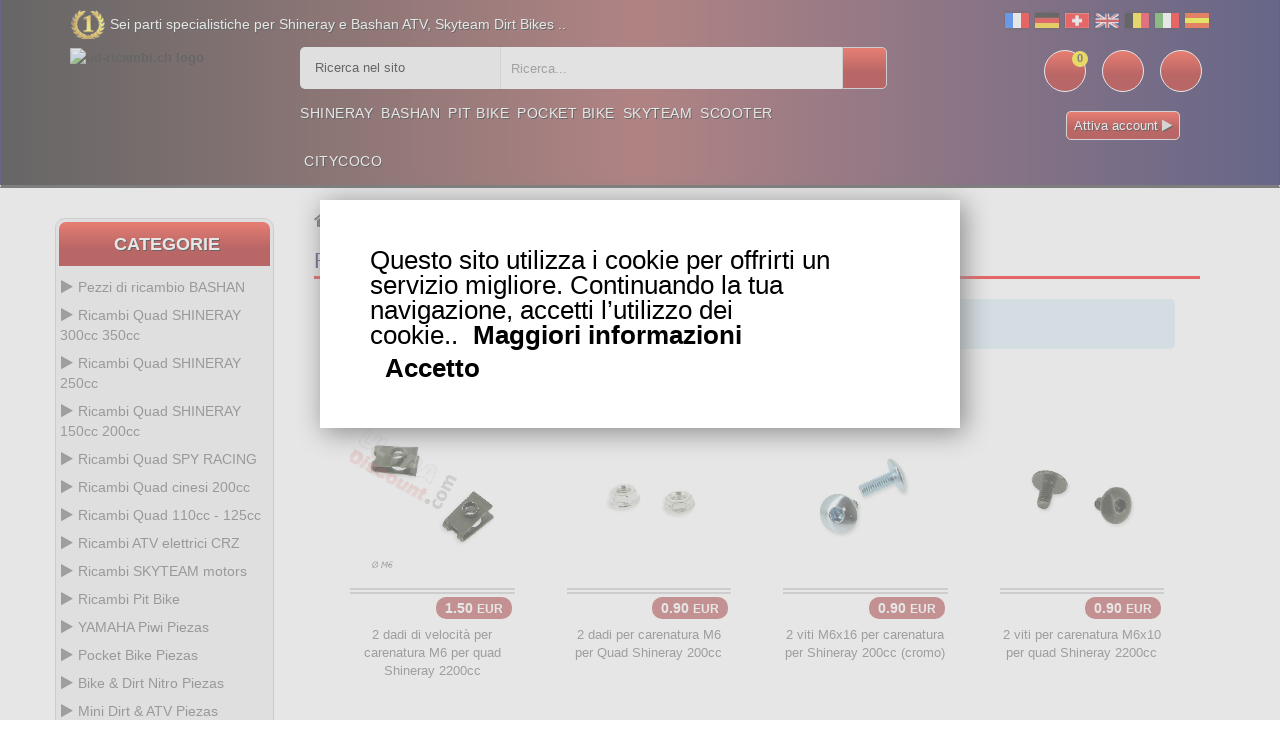

--- FILE ---
content_type: text/html
request_url: https://www.ud-ricambi.ch/Ricambi-Shineray-200STIIE-e-STIIEB-Carena-Quad-c-1537_370_437.html
body_size: 31528
content:
<!DOCTYPE html>
<html lang="it-CH">
<head>
<meta http-equiv="Content-Type" content="text/html; charset=utf-8"/>
<title>Carena Quad Ricambi Shineray 200STIIE e STIIEB Ricambi Quad SHINERAY  - ud-ricambi.ch </title>
<meta name="description" content="ud-ricambi.ch"/>
<meta name="Keywords" content="ud-ricambi.ch"/>
<meta name="revisit-after" content="1 days"/>
<meta name="Robots" content="all,index,follow"/>
<base href="https://www.ud-ricambi.ch/"/>
<link rel="canonical" href="https://www.ud-ricambi.ch/Ricambi-Shineray-200STIIE-e-STIIEB-Carena-Quad-c-1537_370_437.html"/><meta name="viewport" content="width=device-width, initial-scale=1.0, user-scalable=yes" />
<link rel="icon" type="image/x-icon" href="favicon.ico">
<link rel="search" href="advanced_search_result.php" />
<link rel="stylesheet" type="text/css" href="css/bootstrap.css" />
<link rel="stylesheet" type="text/css" href="css/custom.css" />
<link rel="stylesheet" type="text/css" href="css/responsive.css" />
<style>
  /* Désactive totalement le bandeau jaune (overlay) */
  
 /* 
  .product-item .product-detail-inner {
    display: none !important;
    opacity: 0 !important;
    height: 0 !important;
    pointer-events: none !important;
    transition: none !important;
  }
  .product-item:hover .product-detail-inner,
  .product-image:hover .product-detail-inner {
    display: none !important;
    opacity: 0 !important;
    height: 0 !important;
  }
*/
  /* Harmonise la carte produit pour éviter les hauteurs différentes */
  .product-item .product-item-details { min-height: 60px; } /* ajuste 50–70px si besoin */
  .product-item .product-image { margin-bottom: 8px; }
</style>
</head>
<body class="homepage">
	<div class="main">	
		<!-- HEADER START -->
		<header class="navbar navbar-custom container-full-sm" id="header">  
			<div class="header_main background_none">
					
			<div class="header_main_2 background_none" style="" >
						<div class="header-top">
      <div class="container">
        <div class="row">
          <div class="col-xs-6">
            <div class="top-link top-link-left">
              <div class="help-num"><p style="float:left;color:#fff;text-shadow: 1px 1px #000;">Sei parti specialistiche per Shineray e Bashan ATV, Skyteam Dirt Bikes ..</p></div>
            </div>
          </div>
          <div class="col-xs-6">
            <div class="top-link right-side">
				<div class="tools2">				
					<a href="inter.html?s=fr"><img src="img/infobox/2013/blanc.gif" border="0" title="fr" alt="fr" class="flag flag-fr" /></a>
					<a href="inter.html?s=com_de"><img src="img/infobox/2013/blanc.gif" border="0" title="de" alt="de" class="flag flag-de" /></a>
					<a href="indexx.html?s=ch"><img src="img/infobox/2013/blanc.gif" border="0" title="ch" alt="ch" class="flag flag-ch" /></a>
					<a href="inter.html?s=sp"><img src="img/infobox/2013/blanc.gif" border="0" title="en" alt="en" class="flag flag-en" /></a>
					<a href="inter.html?s=be"><img src="img/infobox/2013/blanc.gif" border="0" title="be" alt="be" class="flag flag-be" /></a>
					<a href="inter.html?s=it"><img src="img/infobox/2013/blanc.gif" border="0" title="it" alt="it" class="flag flag-it" /></a> 
					<a href="inter.html?s=es"><img src="img/infobox/2013/blanc.gif" border="0" title="es" alt="es" class="flag flag-es" /></a>
				</div>
            </div>
          </div>
        </div>
      </div>
    </div>
    <div class="header-middle">
      <div class="container">
        <div class="row">	  
        <div class="header-inner">
          <div class="">
            <div class="col-lg-2 col-md-2">
              <div class="header-middle-left">
                <div class="navbar-header float-none-sm header_logo">
                  <button data-target=".navbar-collapse" data-toggle="collapse" class="navbar-toggle" type="button" title="menu" alt="menu"><i class="fa fa-bars"></i></button>
                  <a class="page-scroll" href="https://www.ud-ricambi.ch" title="Logo">
                    <img title="ud-ricambi.ch logo" alt="ud-ricambi.ch logo" src="img/logo_ud-ricambi.ch.avif" height="220"></a>
                </div>
              </div>
            </div>
            <div class="col-lg-10 col-md-10">
              <div class="header-middle-right">
                  <div class="col-lg-8 col-md-8">
                    <div class="header-right-part">
					<form name="quick_find" id="quick_find" action="advanced_search_result.php" method="get" data-gtm-form-interact-id="0">
                      <div class="category-dropdown">
						<select name="categories_id" aria-label="sur tout le site " class="input-select">
							<option value="0">Ricerca nel sito</option>
							<optgroup label="ATV parts :">
							<option value="568">Bashan 300 S18</option>
							<option value="564">Bashan 250 S11</option>
							<option value="566">Bashan 200 S7</option>
							<option value="729">Bashan 200 S3</option>
							<option value="783">Shineray 350</option>
							<option value="510">Shineray 300</option>
							<option value="1049">Shineray 250 ST9C</option>
							<option value="426">Shineray 250 STXE</option>
							<option value="458">Shineray 250 STIXE ST9E</option>
							<option value="1107">Shineray 250 ST5</option>
							<option value="370">Shineray 200 STIIE STIIEB</option>
							<option value="1079">Shineray 200 ST9</option>
							<option value="1019">Shineray 200 ST6A</option>
							<option value="1341">Shineray 150 STE</option>
							<option value="445">ATV H2o 200ccm</option>
							</optgroup>	
							<optgroup label="Scooter parts :">
							<option value="542">Baotian</option>
							<option value="543">Jonway</option>
							<option value="378">Scooter</option>
							</optgroup>
							<optgroup label="Dirt parts :">
							<option value="321">Dirt Bike</option>
							<option value="1127">Piwi 50</option>
							<option value="1269">Piwi 80</option>
							</optgroup>	
							<optgroup label="Pocket parts :">
							<option value="252">Pocket Bike</option>
							<option value="254">Pocket MTA4</option>
							<option value="26">Pocket  ATV</option>
							<option value="63">Pocket moto</option>
							<option value="256">Pocket cross</option>
							<option value="392">Pocket ZPF</option>
							<option value="141">Pocket 911 GP3</option>
							<option value="723">Scooter roller</option>
							</optgroup>
							<optgroup label="Skyteam parts :">
							<option value="545">Skyteam DAX</option>
							<option value="546">Monkey Gorilla</option>
							<option value="547">Skyteam PBR</option>
							<option value="1169">Skyteam TREX</option>
							<option value="1165">Skyteam ACE</option>
							</optgroup>
						</select>
                      </div>
						<div class="main-search">
						  <div class="header_search_toggle desktop-view">
							<div class="search-box">
							  <input class="input-text" type="text" name="keywords" id="keywords"
									 placeholder="Ricerca..."
									 value=""
									 autocomplete="off">
							  <input type="hidden" id="selectedItem" name="selectedItem">
							  <button class="search-btn" title="Ricerca" alt="Ricerca"></button>
							  <div id="results"></div>
							  <script>
								var searchInput = document.getElementById('keywords');
								var resultsDiv  = document.getElementById('results');

								searchInput.addEventListener('input', function () {
								  var query = searchInput.value;

								  if (query.length > 2) {
									fetch('search.php?q=' + encodeURIComponent(query))
									  .then(function (response) { return response.json(); })
									  .then(function (data) {
										resultsDiv.textContent = ''; // vider proprement

										if (Array.isArray(data) && data.length > 0) {
										  data.forEach(function (item) {
											var div = document.createElement('div');
											div.textContent = item.products_name; // pas d'HTML interprété
											div.className = 'result-item';
											div.addEventListener('click', function () {
											  document.getElementById('keywords').value = item.products_name;
											  resultsDiv.textContent = '';
											  document.getElementById('selectedItem').value = item.products_name;
											  document.getElementById('quick_find').submit();
											});
											resultsDiv.appendChild(div);
										  });
										} else if (data && data.message) {
										  var msg = document.createElement('div');
										  msg.textContent = data.message;
										  resultsDiv.appendChild(msg);
										} else if (data && data.error) {
										  var err = document.createElement('div');
										  err.className = 'error';
										  err.textContent = data.error;
										  resultsDiv.appendChild(err);
										}
									  })
									  .catch(function (error) {
										console.error('Erreur dans le fetch :', error);
										resultsDiv.textContent = '';
									  });
								  } else {
									resultsDiv.textContent = ''; // vider si recherche trop courte
								  }
								});
							  </script>
							</div>
						  </div>
						</div>

					  </form>
                    </div>
                  </div>
                <div class="right-side float-right-xs header-right-link">
                    <ul>					  
					                          <li class="cart-icon"><a href="shopping_cart.html" title="Cosa c'è nel carrello" alt="Cosa c'è nel carrello"><span><small class="cart-notification">0</small></span></a></li>
                        <li class="account-icon"><a href="account.html" title="Il mio account" alt="Il mio account"><span class="account-icon"></span></a></li>
                        <li class="mail-icon"><a href="contact_us.html" title="Contatto.." alt="Contatto.."><span class="mail-icon"></span></a></li>
					</ul>
<p class="img_flash mobile_none" style="margin:0; color:#fff; text-shadow:1px 1px #000;text-align: center;"><a class="button_pt btn-color" style="border: 1px solid #dbd6d6;background:linear-gradient(to bottom, #ff3019 0%,#a50000 60%);"  href="create_account.html">Attiva account <i class="fa fa-play" style="color:#ded9d9"></i></a></p>                </div>
                <div class="container">
					<div class="row">
                  <div class="col-lg-7 col-md-9 ">
                    <div class="header-bottom">
                      <div class="position-r">          
                        <div class="nav_sec position-r">
                          <div class="mobilemenu-title mobilemenu">
                            <span>Menu</span>
                            <i class="fa fa-bars pull-right"></i>
                          </div>
                          <div class="mobilemenu-content">
							<ul class="nav navbar-nav" id="menu-main">
								<li>
									<a href="https://www.ud-ricambi.ch/Ricambi-Quad-SHINERAY-c-1537.html" title="Shineray">Shineray</a>
								</li>
								<li>
									<a href="https://www.ud-ricambi.ch/Pezzi-di-ricambio-BASHAN-c-1535.html" title="Bashan">Bashan</a>
								</li>
								<li>
									<a href="https://www.ud-ricambi.ch/Ricambi-Pit-Bike-c-321.html" title="Pit Bike">Pit Bike</a>
								</li>
								<li>
									<a href="parts-pocket-engin.html" title="Pocket Bike">Pocket Bike</a>
								</li>
								<li>
									<a href="https://www.ud-ricambi.ch/Ricambi-SKYTEAM-motors-c-1543.html" title="Skyteam">Skyteam</a>
								</li>
								<li>
									<a href="https://www.ud-ricambi.ch/Parti-di-scooter-cinesi-c-378.html" title="Scooter">Scooter</a>
								</li>
								<li>
									<a href="https://www.ud-ricambi.ch/Ricambi-Monopattini-Ricambi-Citycoco-c-723_1405.html" title="Citycoco">Citycoco</a>
								</li>
							</ul>
                          </div>
                        </div>
                      </div>
                    </div>
                  </div>
                </div>	
				</div>
                </div>
              </div>
            </div>
          </div>
		</div>
      </div>
    </div>			</div></div>
		</header>
  <!-- Bread Crumb END --> 
		<section>
			<div class="container">
			  <div class="row position-r">
				<div class="col-lg-2 col-md-3 mb-sm-30 col-lgmd-20per mb-xs-30 mt-30 position-initial">
						<div class="">
    <div class="sidebar-menu-dropdown home">
        <a href="" class="btn-sidebar-menu-dropdown" title="Categorie" alt="Categorie"><span></span>Categorie</a>
        <div id="cat" class="cat-dropdown" style="display: block;">
            <div class="sidebar-contant">
<div id="menu" class="navbar-collapse collapse">
                  <ul class="nav navbar-nav ">
                    <li class="level sub-megamenu">
                      <span class="opener plus"></span>
		<a href="Pezzi-di-ricambio-BASHAN-c-1535.html" class="page-scroll" title="Pezzi di ricambio BASHAN"><i class="fa fa-play"></i>Pezzi di ricambio BASHAN</a>					  
                      <div class="megamenu mobile-sub-menu" style="margin-left: -20px;">
                        <div class="megamenu-inner-top">
							<ul class="sub-menu-level1">
							<li class="level2"><a href="Pezzi-di-ricambio-BASHAN-Ricambi-Bashan-250cc-BS250AS-43-c-1535_1507.html" title="Ricambi  250cc BS250AS-43"><span>250cc BS250AS-43</span></a><ul class="sub-menu-level2 "><li class="level3"><a href="Ricambi-Bashan-250cc-BS250AS-43-Avviamento-c-1535_1507_1509.html" title="Ricambi Bashan 250cc BS250AS-43 Avviamento">Avviamento</a></li><li class="level3"><a href="Ricambi-Bashan-250cc-BS250AS-43-Carburazione-c-1535_1507_1513.html" title="Ricambi Bashan 250cc BS250AS-43 Carburazione">Carburazione</a></li><li class="level3"><a href="Ricambi-Bashan-250cc-BS250AS-43-Carena-c-1535_1507_1515.html" title="Ricambi Bashan 250cc BS250AS-43 Carena">Carena</a></li><li class="level3"><a href="Ricambi-Bashan-250cc-BS250AS-43-Cavi-c-1535_1507_1511.html" title="Ricambi Bashan 250cc BS250AS-43 Cavi">Cavi</a></li><li class="level3"><a href="Ricambi-Bashan-250cc-BS250AS-43-Contatori-c-1535_1507_1519.html" title="Ricambi Bashan 250cc BS250AS-43 Contatori">Contatori</a></li><li class="level3"><a href="Ricambi-Bashan-250cc-BS250AS-43-Freni-c-1535_1507_1521.html" title="Ricambi Bashan 250cc BS250AS-43 Freni">Freni</a></li><li class="level3"><a href="Ricambi-Bashan-250cc-BS250AS-43-Marmitta-c-1535_1507_1527.html" title="Ricambi Bashan 250cc BS250AS-43 Marmitta">Marmitta</a></li><li class="level3"><a href="Ricambi-Bashan-250cc-BS250AS-43-Motore-c-1535_1507_1523.html" title="Ricambi Bashan 250cc BS250AS-43 Motore">Motore</a></li><li class="level3"><a href="Ricambi-Bashan-250cc-BS250AS-43-Pneumatici-c-1535_1507_1525.html" title="Ricambi Bashan 250cc BS250AS-43 Pneumatici">Pneumatici</a></li><li class="level3"><a href="Ricambi-Bashan-250cc-BS250AS-43-Raffreddamento-c-1535_1507_1529.html" title="Ricambi Bashan 250cc BS250AS-43 Raffreddamento">Raffreddamento</a></li><li class="level3"><a href="Ricambi-Bashan-250cc-BS250AS-43-Telaio-c-1535_1507_1517.html" title="Ricambi Bashan 250cc BS250AS-43 Telaio">Telaio</a></li><li class="level3"><a href="Ricambi-Bashan-250cc-BS250AS-43-Trasmissione-c-1535_1507_1531.html" title="Ricambi Bashan 250cc BS250AS-43 Trasmissione">Trasmissione</a></li><li class="level3"><a href="Ricambi-Bashan-250cc-BS250AS-43-Tuning-Quad-Bashan-c-1535_1507_1533.html" title="Ricambi Bashan 250cc BS250AS-43 Tuning Quad Bashan">Tuning Quad Bashan</a></li></ul></li><li class="level2"><a href="Pezzi-di-ricambio-BASHAN-Ricambi-quad-Bashan-200cc-BS200S3-c-1535_729.html" title="Ricambi quad  200cc BS200S3"><span>Quad 200cc BS200S3</span></a><ul class="sub-menu-level2 "><li class="level3"><a href="Ricambi-quad-Bashan-200cc-BS200S3-Avviamento-c-1535_729_807.html" title="Ricambi quad Bashan 200cc BS200S3 Avviamento">Avviamento</a></li><li class="level3"><a href="Ricambi-quad-Bashan-200cc-BS200S3-Carburazione-c-1535_729_811.html" title="Ricambi quad Bashan 200cc BS200S3 Carburazione">Carburazione</a></li><li class="level3"><a href="Ricambi-quad-Bashan-200cc-BS200S3-Carena-Quad-c-1535_729_813.html" title="Ricambi quad Bashan 200cc BS200S3 Carena Quad">Carena Quad</a></li><li class="level3"><a href="Ricambi-quad-Bashan-200cc-BS200S3-Cavi-c-1535_729_809.html" title="Ricambi quad Bashan 200cc BS200S3 Cavi">Cavi</a></li><li class="level3"><a href="Ricambi-quad-Bashan-200cc-BS200S3-Contatori-c-1535_729_817.html" title="Ricambi quad Bashan 200cc BS200S3 Contatori">Contatori</a></li><li class="level3"><a href="Ricambi-quad-Bashan-200cc-BS200S3-Freni-c-1535_729_819.html" title="Ricambi quad Bashan 200cc BS200S3 Freni">Freni</a></li><li class="level3"><a href="Ricambi-quad-Bashan-200cc-BS200S3-Marmitta-c-1535_729_825.html" title="Ricambi quad Bashan 200cc BS200S3 Marmitta">Marmitta</a></li><li class="level3"><a href="Ricambi-quad-Bashan-200cc-BS200S3-Motore-c-1535_729_821.html" title="Ricambi quad Bashan 200cc BS200S3 Motore">Motore</a></li><li class="level3"><a href="Ricambi-quad-Bashan-200cc-BS200S3-Pneumatici-c-1535_729_823.html" title="Ricambi quad Bashan 200cc BS200S3 Pneumatici">Pneumatici</a></li><li class="level3"><a href="Ricambi-quad-Bashan-200cc-BS200S3-Raffreddamento-c-1535_729_827.html" title="Ricambi quad Bashan 200cc BS200S3 Raffreddamento">Raffreddamento</a></li><li class="level3"><a href="Ricambi-quad-Bashan-200cc-BS200S3-Telaio-c-1535_729_815.html" title="Ricambi quad Bashan 200cc BS200S3 Telaio">Telaio</a></li><li class="level3"><a href="Ricambi-quad-Bashan-200cc-BS200S3-Trasmissione-c-1535_729_829.html" title="Ricambi quad Bashan 200cc BS200S3 Trasmissione">Trasmissione</a></li><li class="level3"><a href="Ricambi-quad-Bashan-200cc-BS200S3-Tuning-Quad-Bashan-c-1535_729_831.html" title="Ricambi quad Bashan 200cc BS200S3 Tuning Quad Bashan">Tuning Quad Bashan</a></li></ul></li><li class="level2"><a href="Pezzi-di-ricambio-BASHAN-Ricambi-quad-Bashan-200cc-BS200S7-c-1535_566.html" title="Ricambi quad  200cc BS200S7"><span>quad 200cc BS200S7</span></a><ul class="sub-menu-level2 "><li class="level3"><a href="Ricambi-quad-Bashan-200cc-BS200S7-Avviamento-c-1535_566_574.html" title="Ricambi quad Bashan 200cc BS200S7 Avviamento">Avviamento</a></li><li class="level3"><a href="Ricambi-quad-Bashan-200cc-BS200S7-Carburazione-c-1535_566_594.html" title="Ricambi quad Bashan 200cc BS200S7 Carburazione">Carburazione</a></li><li class="level3"><a href="Ricambi-quad-Bashan-200cc-BS200S7-Carena-Quad-c-1535_566_578.html" title="Ricambi quad Bashan 200cc BS200S7 Carena Quad">Carena Quad</a></li><li class="level3"><a href="Ricambi-quad-Bashan-200cc-BS200S7-Cavi-c-1535_566_613.html" title="Ricambi quad Bashan 200cc BS200S7 Cavi">Cavi</a></li><li class="level3"><a href="Ricambi-quad-Bashan-200cc-BS200S7-Contatori-c-1535_566_596.html" title="Ricambi quad Bashan 200cc BS200S7 Contatori">Contatori</a></li><li class="level3"><a href="Ricambi-quad-Bashan-200cc-BS200S7-Freni-c-1535_566_609.html" title="Ricambi quad Bashan 200cc BS200S7 Freni">Freni</a></li><li class="level3"><a href="Ricambi-quad-Bashan-200cc-BS200S7-Marmitta-c-1535_566_627.html" title="Ricambi quad Bashan 200cc BS200S7 Marmitta">Marmitta</a></li><li class="level3"><a href="Ricambi-quad-Bashan-200cc-BS200S7-Motore-c-1535_566_567.html" title="Ricambi quad Bashan 200cc BS200S7 Motore">Motore</a></li><li class="level3"><a href="Ricambi-quad-Bashan-200cc-BS200S7-Pneumatici-c-1535_566_619.html" title="Ricambi quad Bashan 200cc BS200S7 Pneumatici">Pneumatici</a></li><li class="level3"><a href="Ricambi-quad-Bashan-200cc-BS200S7-Raffreddamento-c-1535_566_576.html" title="Ricambi quad Bashan 200cc BS200S7 Raffreddamento">Raffreddamento</a></li><li class="level3"><a href="Ricambi-quad-Bashan-200cc-BS200S7-Telaio-c-1535_566_572.html" title="Ricambi quad Bashan 200cc BS200S7 Telaio">Telaio</a></li><li class="level3"><a href="Ricambi-quad-Bashan-200cc-BS200S7-Trasmissione-c-1535_566_598.html" title="Ricambi quad Bashan 200cc BS200S7 Trasmissione">Trasmissione</a></li><li class="level3"><a href="Ricambi-quad-Bashan-200cc-BS200S7-Tuning-Quad-c-1535_566_637.html" title="Ricambi quad Bashan 200cc BS200S7 Tuning Quad">Tuning Quad</a></li></ul></li><li class="level2"><a href="Pezzi-di-ricambio-BASHAN-Ricambi-quad-Bashan-250cc-BS250S11-c-1535_564.html" title="Ricambi quad  250cc BS250S11"><span>quad 250cc BS250S11</span></a><ul class="sub-menu-level2 "><li class="level3"><a href="Ricambi-quad-Bashan-250cc-BS250S11-Avviamento-c-1535_564_580.html" title="Ricambi quad Bashan 250cc BS250S11 Avviamento">Avviamento</a></li><li class="level3"><a href="Ricambi-quad-Bashan-250cc-BS250S11-Carburazione-c-1535_564_611.html" title="Ricambi quad Bashan 250cc BS250S11 Carburazione">Carburazione</a></li><li class="level3"><a href="Ricambi-quad-Bashan-250cc-BS250S11-Carena-Quad-c-1535_564_586.html" title="Ricambi quad Bashan 250cc BS250S11 Carena Quad">Carena Quad</a></li><li class="level3"><a href="Ricambi-quad-Bashan-250cc-BS250S11-Cavi-c-1535_564_633.html" title="Ricambi quad Bashan 250cc BS250S11 Cavi">Cavi</a></li><li class="level3"><a href="Ricambi-quad-Bashan-250cc-BS250S11-Contatori-c-1535_564_582.html" title="Ricambi quad Bashan 250cc BS250S11 Contatori">Contatori</a></li><li class="level3"><a href="Ricambi-quad-Bashan-250cc-BS250S11-Freni-c-1535_564_607.html" title="Ricambi quad Bashan 250cc BS250S11 Freni">Freni</a></li><li class="level3"><a href="Ricambi-quad-Bashan-250cc-BS250S11-Marmitta-c-1535_564_629.html" title="Ricambi quad Bashan 250cc BS250S11 Marmitta">Marmitta</a></li><li class="level3"><a href="Ricambi-quad-Bashan-250cc-BS250S11-Motore-c-1535_564_565.html" title="Ricambi quad Bashan 250cc BS250S11 Motore">Motore</a></li><li class="level3"><a href="Ricambi-quad-Bashan-250cc-BS250S11-Pneumatici-c-1535_564_623.html" title="Ricambi quad Bashan 250cc BS250S11 Pneumatici">Pneumatici</a></li><li class="level3"><a href="Ricambi-quad-Bashan-250cc-BS250S11-Raffreddamento-c-1535_564_584.html" title="Ricambi quad Bashan 250cc BS250S11 Raffreddamento">Raffreddamento</a></li><li class="level3"><a href="Ricambi-quad-Bashan-250cc-BS250S11-Telaio-c-1535_564_603.html" title="Ricambi quad Bashan 250cc BS250S11 Telaio">Telaio</a></li><li class="level3"><a href="Ricambi-quad-Bashan-250cc-BS250S11-Trasmissione-c-1535_564_600.html" title="Ricambi quad Bashan 250cc BS250S11 Trasmissione">Trasmissione</a></li><li class="level3"><a href="Ricambi-quad-Bashan-250cc-BS250S11-Tuning-Quad-Bashan-c-1535_564_639.html" title="Ricambi quad Bashan 250cc BS250S11 Tuning Quad Bashan">Tuning Quad Bashan</a></li></ul></li><li class="level2"><a href="Pezzi-di-ricambio-BASHAN-Ricambi-quad-Bashan-300cc-BS300S18-c-1535_568.html" title="Ricambi quad  300cc BS300S18"><span>Quad 300cc BS300S18</span></a><ul class="sub-menu-level2 "><li class="level3"><a href="Ricambi-quad-Bashan-300cc-BS300S18-Avviamento-c-1535_568_570.html" title="Ricambi quad Bashan 300cc BS300S18 Avviamento">Avviamento</a></li><li class="level3"><a href="Ricambi-quad-Bashan-300cc-BS300S18-Carburazione-c-1535_568_605.html" title="Ricambi quad Bashan 300cc BS300S18 Carburazione">Carburazione</a></li><li class="level3"><a href="Ricambi-quad-Bashan-300cc-BS300S18-Carena-Quad-c-1535_568_617.html" title="Ricambi quad Bashan 300cc BS300S18 Carena Quad">Carena Quad</a></li><li class="level3"><a href="Ricambi-quad-Bashan-300cc-BS300S18-Cavi-c-1535_568_635.html" title="Ricambi quad Bashan 300cc BS300S18 Cavi">Cavi</a></li><li class="level3"><a href="Ricambi-quad-Bashan-300cc-BS300S18-Contatori-c-1535_568_592.html" title="Ricambi quad Bashan 300cc BS300S18 Contatori">Contatori</a></li><li class="level3"><a href="Ricambi-quad-Bashan-300cc-BS300S18-Freni-c-1535_568_569.html" title="Ricambi quad Bashan 300cc BS300S18 Freni">Freni</a></li><li class="level3"><a href="Ricambi-quad-Bashan-300cc-BS300S18-Marmitta-c-1535_568_631.html" title="Ricambi quad Bashan 300cc BS300S18 Marmitta">Marmitta</a></li><li class="level3"><a href="Ricambi-quad-Bashan-300cc-BS300S18-Motore-c-1535_568_588.html" title="Ricambi quad Bashan 300cc BS300S18 Motore">Motore</a></li><li class="level3"><a href="Ricambi-quad-Bashan-300cc-BS300S18-Pneumatici-c-1535_568_621.html" title="Ricambi quad Bashan 300cc BS300S18 Pneumatici">Pneumatici</a></li><li class="level3"><a href="Ricambi-quad-Bashan-300cc-BS300S18-Raffreddamento-c-1535_568_625.html" title="Ricambi quad Bashan 300cc BS300S18 Raffreddamento">Raffreddamento</a></li><li class="level3"><a href="Ricambi-quad-Bashan-300cc-BS300S18-Telaio-c-1535_568_590.html" title="Ricambi quad Bashan 300cc BS300S18 Telaio">Telaio</a></li><li class="level3"><a href="Ricambi-quad-Bashan-300cc-BS300S18-Trasmissione-c-1535_568_615.html" title="Ricambi quad Bashan 300cc BS300S18 Trasmissione">Trasmissione</a></li><li class="level3"><a href="Ricambi-quad-Bashan-300cc-BS300S18-Tuning-Quad-Bashan-c-1535_568_641.html" title="Ricambi quad Bashan 300cc BS300S18 Tuning Quad Bashan">Tuning Quad Bashan</a></li></ul></li></ul>						
                        </div>
                      </div>
                    </li>
                    <li class="level sub-megamenu">
                      <span class="opener plus"></span>
		<a href="Ricambi-Quad-SHINERAY-c-1537.html" class="page-scroll" title="Ricambi Quad SHINERAY 300cc 350cc"><i class="fa fa-play"></i>Ricambi Quad SHINERAY 300cc 350cc</a>
                      <div class="megamenu mobile-sub-menu" style="margin-left: -20px;">
                        <div class="megamenu-inner-top">
							<ul class="sub-menu-level1">
							<li class="level2"><a href="Ricambi-Quad-SHINERAY-Ricambi-Quad-Shineray-300-c-1537_510.html" title="Ricambi   300"><span>Ricambi   300</span></a><ul class="sub-menu-level2 "><li class="level3"><a href="Ricambi-Quad-Shineray-300-Avviamento-c-1537_510_515.html" title="Ricambi Quad Shineray 300 Avviamento">Avviamento</a></li><li class="level3"><a href="Ricambi-Quad-Shineray-300-Carburazione-c-1537_510_514.html" title="Ricambi Quad Shineray 300 Carburazione">Carburazione</a></li><li class="level3"><a href="Ricambi-Quad-Shineray-300-Carena-c-1537_510_536.html" title="Ricambi Quad Shineray 300 Carena">Carena</a></li><li class="level3"><a href="Ricambi-Quad-Shineray-300-Cavi-c-1537_510_549.html" title="Ricambi Quad Shineray 300 Cavi">Cavi</a></li><li class="level3"><a href="Ricambi-Quad-Shineray-300-Contatori-c-1537_510_532.html" title="Ricambi Quad Shineray 300 Contatori">Contatori</a></li><li class="level3"><a href="Ricambi-Quad-Shineray-300-Freni-c-1537_510_548.html" title="Ricambi Quad Shineray 300 Freni">Freni</a></li><li class="level3"><a href="Ricambi-Quad-Shineray-300-Marmitta-c-1537_510_551.html" title="Ricambi Quad Shineray 300 Marmitta">Marmitta</a></li><li class="level3"><a href="Ricambi-Quad-Shineray-300-Motore-c-1537_510_513.html" title="Ricambi Quad Shineray 300 Motore">Motore</a></li><li class="level3"><a href="Ricambi-Quad-Shineray-300-Pneumatici-c-1537_510_540.html" title="Ricambi Quad Shineray 300 Pneumatici">Pneumatici</a></li><li class="level3"><a href="Ricambi-Quad-Shineray-300-Raffreddamento-c-1537_510_538.html" title="Ricambi Quad Shineray 300 Raffreddamento">Raffreddamento</a></li><li class="level3"><a href="Ricambi-Quad-Shineray-300-Telaio-c-1537_510_523.html" title="Ricambi Quad Shineray 300 Telaio">Telaio</a></li><li class="level3"><a href="Ricambi-Quad-Shineray-300-Trasmissione-c-1537_510_534.html" title="Ricambi Quad Shineray 300 Trasmissione">Trasmissione</a></li><li class="level3"><a href="Ricambi-Quad-Shineray-300-Tuning-Quad-c-1537_510_552.html" title="Ricambi Quad Shineray 300 Tuning Quad">Tuning Quad</a></li></ul></li><li class="level2"><a href="Ricambi-Quad-SHINERAY-Ricambi-Quad-Shineray-350cc-c-1537_783.html" title="Ricambi   350cc"><span>Ricambi   350cc</span></a><ul class="sub-menu-level2 "><li class="level3"><a href="Ricambi-Quad-Shineray-350cc-Avviamento-c-1537_783_845.html" title="Ricambi Quad Shineray 350cc Avviamento">Avviamento</a></li><li class="level3"><a href="Ricambi-Quad-Shineray-350cc-Carburazione-c-1537_783_849.html" title="Ricambi Quad Shineray 350cc Carburazione">Carburazione</a></li><li class="level3"><a href="Ricambi-Quad-Shineray-350cc-Carena-c-1537_783_851.html" title="Ricambi Quad Shineray 350cc Carena">Carena</a></li><li class="level3"><a href="Ricambi-Quad-Shineray-350cc-Cavi-c-1537_783_847.html" title="Ricambi Quad Shineray 350cc Cavi">Cavi</a></li><li class="level3"><a href="Ricambi-Quad-Shineray-350cc-Contatori-c-1537_783_855.html" title="Ricambi Quad Shineray 350cc Contatori">Contatori</a></li><li class="level3"><a href="Ricambi-Quad-Shineray-350cc-Freni-c-1537_783_857.html" title="Ricambi Quad Shineray 350cc Freni">Freni</a></li><li class="level3"><a href="Ricambi-Quad-Shineray-350cc-Marmitta-c-1537_783_859.html" title="Ricambi Quad Shineray 350cc Marmitta">Marmitta</a></li><li class="level3"><a href="Ricambi-Quad-Shineray-350cc-Motore-c-1537_783_833.html" title="Ricambi Quad Shineray 350cc Motore">Motore</a></li><li class="level3"><a href="Ricambi-Quad-Shineray-350cc-Pneumatici-c-1537_783_835.html" title="Ricambi Quad Shineray 350cc Pneumatici">Pneumatici</a></li><li class="level3"><a href="Ricambi-Quad-Shineray-350cc-Raffreddamento-c-1537_783_861.html" title="Ricambi Quad Shineray 350cc Raffreddamento">Raffreddamento</a></li><li class="level3"><a href="Ricambi-Quad-Shineray-350cc-Telaio-c-1537_783_853.html" title="Ricambi Quad Shineray 350cc Telaio">Telaio</a></li><li class="level3"><a href="Ricambi-Quad-Shineray-350cc-Trasmissione-c-1537_783_863.html" title="Ricambi Quad Shineray 350cc Trasmissione">Trasmissione</a></li><li class="level3"><a href="Ricambi-Quad-Shineray-350cc-Tuning-Quad-c-1537_783_865.html" title="Ricambi Quad Shineray 350cc Tuning Quad">Tuning Quad</a></li></ul></li></ul>						
                        </div>
                      </div>
                    </li>
                    <li class="level sub-megamenu">
                      <span class="opener plus"></span>
		<a href="Ricambi-Quad-SHINERAY-c-1537.html" class="page-scroll" title="Ricambi Quad SHINERAY 250cc"><i class="fa fa-play"></i>Ricambi Quad SHINERAY 250cc</a>	
                      <div class="megamenu mobile-sub-menu" style="margin-left: -20px;">
                        <div class="megamenu-inner-top">
							<ul class="sub-menu-level1">
							<li class="level2"><a href="Ricambi-Quad-SHINERAY-Pezzi-Quad-Shineray-250-ST9C-c-1537_1049.html" title="Pezzi   250 ST9C"><span>Pezzi   250 ST9C</span></a><ul class="sub-menu-level2 "><li class="level3"><a href="Pezzi-Quad-Shineray-250-ST9C-Avviamento-Quad-c-1537_1049_1051.html" title="Pezzi Quad Shineray 250 ST9C Avviamento Quad">Avviamento Quad</a></li><li class="level3"><a href="Pezzi-Quad-Shineray-250-ST9C-Carburazione-c-1537_1049_1055.html" title="Pezzi Quad Shineray 250 ST9C Carburazione">Carburazione</a></li><li class="level3"><a href="Pezzi-Quad-Shineray-250-ST9C-Carena-Quad-c-1537_1049_1057.html" title="Pezzi Quad Shineray 250 ST9C Carena Quad">Carena Quad</a></li><li class="level3"><a href="Pezzi-Quad-Shineray-250-ST9C-Cavi-c-1537_1049_1053.html" title="Pezzi Quad Shineray 250 ST9C Cavi">Cavi</a></li><li class="level3"><a href="Pezzi-Quad-Shineray-250-ST9C-Contatori-c-1537_1049_1061.html" title="Pezzi Quad Shineray 250 ST9C Contatori">Contatori</a></li><li class="level3"><a href="Pezzi-Quad-Shineray-250-ST9C-Freni-c-1537_1049_1063.html" title="Pezzi Quad Shineray 250 ST9C Freni">Freni</a></li><li class="level3"><a href="Pezzi-Quad-Shineray-250-ST9C-Marmitta-c-1537_1049_1069.html" title="Pezzi Quad Shineray 250 ST9C Marmitta">Marmitta</a></li><li class="level3"><a href="Pezzi-Quad-Shineray-250-ST9C-Motore-c-1537_1049_1065.html" title="Pezzi Quad Shineray 250 ST9C Motore">Motore</a></li><li class="level3"><a href="Pezzi-Quad-Shineray-250-ST9C-Pneumatici-c-1537_1049_1067.html" title="Pezzi Quad Shineray 250 ST9C Pneumatici">Pneumatici</a></li><li class="level3"><a href="Pezzi-Quad-Shineray-250-ST9C-Protezione-dorsale-c-1537_1049_1071.html" title="Pezzi Quad Shineray 250 ST9C Protezione dorsale">Protezione dorsale</a></li><li class="level3"><a href="Pezzi-Quad-Shineray-250-ST9C-Raffreddamento-c-1537_1049_1077.html" title="Pezzi Quad Shineray 250 ST9C Raffreddamento">Raffreddamento</a></li><li class="level3"><a href="Pezzi-Quad-Shineray-250-ST9C-Telaio-c-1537_1049_1059.html" title="Pezzi Quad Shineray 250 ST9C Telaio">Telaio</a></li><li class="level3"><a href="Pezzi-Quad-Shineray-250-ST9C-Trasmissione-c-1537_1049_1073.html" title="Pezzi Quad Shineray 250 ST9C Trasmissione">Trasmissione</a></li><li class="level3"><a href="Pezzi-Quad-Shineray-250-ST9C-Tuning-Quad-c-1537_1049_1075.html" title="Pezzi Quad Shineray 250 ST9C Tuning Quad">Tuning Quad</a></li></ul></li><li class="level2"><a href="Ricambi-Quad-SHINERAY-Ricambi-quad-250cc-STIXE-ST9E-c-1537_458.html" title="Ricambi quad 250cc STIXE ST9E"><span>Ricambi quad 250cc STIXE ST9E</span></a><ul class="sub-menu-level2 "><li class="level3"><a href="Ricambi-quad-250cc-STIXE-ST9E-Avviamento-c-1537_458_460.html" title="Ricambi quad 250cc STIXE ST9E Avviamento">Avviamento</a></li><li class="level3"><a href="Ricambi-quad-250cc-STIXE-ST9E-Carburazione-c-1537_458_468.html" title="Ricambi quad 250cc STIXE ST9E Carburazione">Carburazione</a></li><li class="level3"><a href="Ricambi-quad-250cc-STIXE-ST9E-Carena-Quad-c-1537_458_465.html" title="Ricambi quad 250cc STIXE ST9E Carena Quad">Carena Quad</a></li><li class="level3"><a href="Ricambi-quad-250cc-STIXE-ST9E-Cavi-c-1537_458_469.html" title="Ricambi quad 250cc STIXE ST9E Cavi">Cavi</a></li><li class="level3"><a href="Ricambi-quad-250cc-STIXE-ST9E-Contatori-c-1537_458_464.html" title="Ricambi quad 250cc STIXE ST9E Contatori">Contatori</a></li><li class="level3"><a href="Ricambi-quad-250cc-STIXE-ST9E-Freni-c-1537_458_516.html" title="Ricambi quad 250cc STIXE ST9E Freni">Freni</a></li><li class="level3"><a href="Ricambi-quad-250cc-STIXE-ST9E-Marmitta-c-1537_458_512.html" title="Ricambi quad 250cc STIXE ST9E Marmitta">Marmitta</a></li><li class="level3"><a href="Ricambi-quad-250cc-STIXE-ST9E-Motore-c-1537_458_467.html" title="Ricambi quad 250cc STIXE ST9E Motore">Motore</a></li><li class="level3"><a href="Ricambi-quad-250cc-STIXE-ST9E-Pneumatici-c-1537_458_463.html" title="Ricambi quad 250cc STIXE ST9E Pneumatici">Pneumatici</a></li><li class="level3"><a href="Ricambi-quad-250cc-STIXE-ST9E-Protezione-dorsale-c-1537_458_508.html" title="Ricambi quad 250cc STIXE ST9E Protezione dorsale">Protezione dorsale</a></li><li class="level3"><a href="Ricambi-quad-250cc-STIXE-ST9E-Raffreddamento-c-1537_458_461.html" title="Ricambi quad 250cc STIXE ST9E Raffreddamento">Raffreddamento</a></li><li class="level3"><a href="Ricambi-quad-250cc-STIXE-ST9E-Telaio-c-1537_458_462.html" title="Ricambi quad 250cc STIXE ST9E Telaio">Telaio</a></li><li class="level3"><a href="Ricambi-quad-250cc-STIXE-ST9E-Trasmissione-c-1537_458_470.html" title="Ricambi quad 250cc STIXE ST9E Trasmissione">Trasmissione</a></li><li class="level3"><a href="Ricambi-quad-250cc-STIXE-ST9E-Tuning-Quad-c-1537_458_481.html" title="Ricambi quad 250cc STIXE ST9E Tuning Quad">Tuning Quad</a></li></ul></li><li class="level2"><a href="Ricambi-Quad-SHINERAY-Ricambi-Shineray-250-ST5-c-1537_1107.html" title="Ricambi  250 ST5"><span>Ricambi  250 ST5</span></a><ul class="sub-menu-level2 "><li class="level3"><a href="Ricambi-Shineray-250-ST5-Avviamento-c-1537_1107_1109.html" title="Ricambi Shineray 250 ST5 Avviamento">Avviamento</a></li><li class="level3"><a href="Ricambi-Shineray-250-ST5-Carburazione-c-1537_1107_1119.html" title="Ricambi Shineray 250 ST5 Carburazione">Carburazione</a></li><li class="level3"><a href="Ricambi-Shineray-250-ST5-Cavi-c-1537_1107_1121.html" title="Ricambi Shineray 250 ST5 Cavi">Cavi</a></li><li class="level3"><a href="Ricambi-Shineray-250-ST5-Contatori-c-1537_1107_1111.html" title="Ricambi Shineray 250 ST5 Contatori">Contatori</a></li><li class="level3"><a href="Ricambi-Shineray-250-ST5-Freni-c-1537_1107_1115.html" title="Ricambi Shineray 250 ST5 Freni">Freni</a></li><li class="level3"><a href="Ricambi-Shineray-250-ST5-Marmitta-c-1537_1107_1125.html" title="Ricambi Shineray 250 ST5 Marmitta">Marmitta</a></li><li class="level3"><a href="Ricambi-Shineray-250-ST5-Pneumatici-c-1537_1107_1837.html" title="Ricambi Shineray 250 ST5 Pneumatici">Pneumatici</a></li><li class="level3"><a href="Ricambi-Shineray-250-ST5-Raffreddamento-c-1537_1107_1123.html" title="Ricambi Shineray 250 ST5 Raffreddamento">Raffreddamento</a></li><li class="level3"><a href="Ricambi-Shineray-250-ST5-Telaio-c-1537_1107_1117.html" title="Ricambi Shineray 250 ST5 Telaio">Telaio</a></li><li class="level3"><a href="Ricambi-Shineray-250-ST5-Trasmissione-c-1537_1107_1113.html" title="Ricambi Shineray 250 ST5 Trasmissione">Trasmissione</a></li></ul></li><li class="level2"><a href="Ricambi-Quad-SHINERAY-Ricambi-Shineray-250-STXE-c-1537_426.html" title="Ricambi  250 STXE"><span>Ricambi  250 STXE</span></a><ul class="sub-menu-level2 "><li class="level3"><a href="Ricambi-Shineray-250-STXE-Avviamento-c-1537_426_427.html" title="Ricambi Shineray 250 STXE Avviamento">Avviamento</a></li><li class="level3"><a href="Ricambi-Shineray-250-STXE-Carburazione-c-1537_426_434.html" title="Ricambi Shineray 250 STXE Carburazione">Carburazione</a></li><li class="level3"><a href="Ricambi-Shineray-250-STXE-Carena-c-1537_426_440.html" title="Ricambi Shineray 250 STXE Carena">Carena</a></li><li class="level3"><a href="Ricambi-Shineray-250-STXE-Cavi-c-1537_426_509.html" title="Ricambi Shineray 250 STXE Cavi">Cavi</a></li><li class="level3"><a href="Ricambi-Shineray-250-STXE-Contatori-c-1537_426_439.html" title="Ricambi Shineray 250 STXE Contatori">Contatori</a></li><li class="level3"><a href="Ricambi-Shineray-250-STXE-Freni-c-1537_426_441.html" title="Ricambi Shineray 250 STXE Freni">Freni</a></li><li class="level3"><a href="Ricambi-Shineray-250-STXE-Marmitta-c-1537_426_433.html" title="Ricambi Shineray 250 STXE Marmitta">Marmitta</a></li><li class="level3"><a href="Ricambi-Shineray-250-STXE-Motore-testata-cilindro-c-1537_426_431.html" title="Ricambi Shineray 250 STXE Motore, testata, cilindro">Motore, testata, cilindro</a></li><li class="level3"><a href="Ricambi-Shineray-250-STXE-Pistone-Albero-motore-frizione-c-1537_426_1371.html" title="Ricambi Shineray 250 STXE Pistone, Albero motore, frizione">Pistone, Albero motore, frizione</a></li><li class="level3"><a href="Ricambi-Shineray-250-STXE-Pneumatici-c-1537_426_438.html" title="Ricambi Shineray 250 STXE Pneumatici">Pneumatici</a></li><li class="level3"><a href="Ricambi-Shineray-250-STXE-Protezione-dorsale-c-1537_426_498.html" title="Ricambi Shineray 250 STXE Protezione dorsale">Protezione dorsale</a></li><li class="level3"><a href="Ricambi-Shineray-250-STXE-Raffreddamento-c-1537_426_428.html" title="Ricambi Shineray 250 STXE Raffreddamento">Raffreddamento</a></li><li class="level3"><a href="Ricambi-Shineray-250-STXE-Telaio-c-1537_426_429.html" title="Ricambi Shineray 250 STXE Telaio">Telaio</a></li><li class="level3"><a href="Ricambi-Shineray-250-STXE-Trasmissione-c-1537_426_432.html" title="Ricambi Shineray 250 STXE Trasmissione">Trasmissione</a></li><li class="level3"><a href="Ricambi-Shineray-250-STXE-Tuning-Quad-c-1537_426_482.html" title="Ricambi Shineray 250 STXE Tuning Quad">Tuning Quad</a></li></ul></li></ul>						
                        </div>
                      </div>
                    </li>					
                    <li class="level sub-megamenu">
                      <span class="opener plus"></span>
		<a href="Ricambi-Quad-SHINERAY-c-1537.html" class="page-scroll" title="Ricambi Quad SHINERAY 150cc 200cc"><i class="fa fa-play"></i>Ricambi Quad SHINERAY 150cc 200cc</a>
                      <div class="megamenu mobile-sub-menu" style="margin-left: -20px;">
                        <div class="megamenu-inner-top">
							<ul class="sub-menu-level1">
							<li class="level2"><a href="Ricambi-Quad-SHINERAY-Ricambi-Shineray-150-STE-c-1537_1341.html" title="Ricambi  150 STE"><span>Ricambi  150 STE</span></a><ul class="sub-menu-level2 "><li class="level3"><a href="Ricambi-Shineray-150-STE-Avviamento-Quad-c-1537_1341_1343.html" title="Ricambi Shineray 150 STE Avviamento Quad">Avviamento Quad</a></li><li class="level3"><a href="Ricambi-Shineray-150-STE-Carburazione-c-1537_1341_1347.html" title="Ricambi Shineray 150 STE Carburazione">Carburazione</a></li><li class="level3"><a href="Ricambi-Shineray-150-STE-Carena-Quad-c-1537_1341_1349.html" title="Ricambi Shineray 150 STE Carena Quad">Carena Quad</a></li><li class="level3"><a href="Ricambi-Shineray-150-STE-Cavi-c-1537_1341_1345.html" title="Ricambi Shineray 150 STE Cavi">Cavi</a></li><li class="level3"><a href="Ricambi-Shineray-150-STE-Contatori-c-1537_1341_1353.html" title="Ricambi Shineray 150 STE Contatori">Contatori</a></li><li class="level3"><a href="Ricambi-Shineray-150-STE-Freni-c-1537_1341_1355.html" title="Ricambi Shineray 150 STE Freni">Freni</a></li><li class="level3"><a href="Ricambi-Shineray-150-STE-Marmitta-c-1537_1341_1361.html" title="Ricambi Shineray 150 STE Marmitta">Marmitta</a></li><li class="level3"><a href="Ricambi-Shineray-150-STE-Motore-c-1537_1341_1357.html" title="Ricambi Shineray 150 STE Motore">Motore</a></li><li class="level3"><a href="Ricambi-Shineray-150-STE-Pneumatici-c-1537_1341_1359.html" title="Ricambi Shineray 150 STE Pneumatici">Pneumatici</a></li><li class="level3"><a href="Ricambi-Shineray-150-STE-Telaio-c-1537_1341_1351.html" title="Ricambi Shineray 150 STE Telaio">Telaio</a></li><li class="level3"><a href="Ricambi-Shineray-150-STE-Trasmissione-c-1537_1341_1365.html" title="Ricambi Shineray 150 STE Trasmissione">Trasmissione</a></li><li class="level3"><a href="Ricambi-Shineray-150-STE-Tuning-Quad-c-1537_1341_1367.html" title="Ricambi Shineray 150 STE Tuning Quad">Tuning Quad</a></li></ul></li><li class="level2"><a href="Ricambi-Quad-SHINERAY-Ricambi-Shineray-200-ST6A-c-1537_1019.html" title="Ricambi  200 ST6A"><span>Ricambi  200 ST6A</span></a><ul class="sub-menu-level2 "><li class="level3"><a href="Ricambi-Shineray-200-ST6A-Avviamento-Quad-c-1537_1019_1021.html" title="Ricambi Shineray 200 ST6A Avviamento Quad">Avviamento Quad</a></li><li class="level3"><a href="Ricambi-Shineray-200-ST6A-Carburazione-c-1537_1019_1025.html" title="Ricambi Shineray 200 ST6A Carburazione">Carburazione</a></li><li class="level3"><a href="Ricambi-Shineray-200-ST6A-Carena-Quad-c-1537_1019_1027.html" title="Ricambi Shineray 200 ST6A Carena Quad">Carena Quad</a></li><li class="level3"><a href="Ricambi-Shineray-200-ST6A-Cavi-c-1537_1019_1023.html" title="Ricambi Shineray 200 ST6A Cavi">Cavi</a></li><li class="level3"><a href="Ricambi-Shineray-200-ST6A-Contatori-c-1537_1019_1031.html" title="Ricambi Shineray 200 ST6A Contatori">Contatori</a></li><li class="level3"><a href="Ricambi-Shineray-200-ST6A-Freni-c-1537_1019_1033.html" title="Ricambi Shineray 200 ST6A Freni">Freni</a></li><li class="level3"><a href="Ricambi-Shineray-200-ST6A-Marmitta-c-1537_1019_1039.html" title="Ricambi Shineray 200 ST6A Marmitta">Marmitta</a></li><li class="level3"><a href="Ricambi-Shineray-200-ST6A-Motore-c-1537_1019_1035.html" title="Ricambi Shineray 200 ST6A Motore">Motore</a></li><li class="level3"><a href="Ricambi-Shineray-200-ST6A-Pneumatici-c-1537_1019_1037.html" title="Ricambi Shineray 200 ST6A Pneumatici">Pneumatici</a></li><li class="level3"><a href="Ricambi-Shineray-200-ST6A-Protezione-dorsale-c-1537_1019_1041.html" title="Ricambi Shineray 200 ST6A Protezione dorsale">Protezione dorsale</a></li><li class="level3"><a href="Ricambi-Shineray-200-ST6A-Raffreddamento-c-1537_1019_1043.html" title="Ricambi Shineray 200 ST6A Raffreddamento">Raffreddamento</a></li><li class="level3"><a href="Ricambi-Shineray-200-ST6A-Telaio-c-1537_1019_1029.html" title="Ricambi Shineray 200 ST6A Telaio">Telaio</a></li><li class="level3"><a href="Ricambi-Shineray-200-ST6A-Trasmissione-c-1537_1019_1045.html" title="Ricambi Shineray 200 ST6A Trasmissione">Trasmissione</a></li><li class="level3"><a href="Ricambi-Shineray-200-ST6A-Tuning-Quad-c-1537_1019_1047.html" title="Ricambi Shineray 200 ST6A Tuning Quad">Tuning Quad</a></li></ul></li><li class="level2"><a href="Ricambi-Quad-SHINERAY-Ricambi-Shineray-200-ST9-c-1537_1079.html" title="Ricambi  200 ST9"><span>Ricambi  200 ST9</span></a><ul class="sub-menu-level2 "><li class="level3"><a href="Ricambi-Shineray-200-ST9-Avviamento-c-1537_1079_1081.html" title="Ricambi Shineray 200 ST9 Avviamento">Avviamento</a></li><li class="level3"><a href="Ricambi-Shineray-200-ST9-Carburacion-c-1537_1079_1085.html" title="Ricambi Shineray 200 ST9 Carburación">Carburación</a></li><li class="level3"><a href="Ricambi-Shineray-200-ST9-Carena-c-1537_1079_1087.html" title="Ricambi Shineray 200 ST9 Carena">Carena</a></li><li class="level3"><a href="Ricambi-Shineray-200-ST9-Cavi-c-1537_1079_1083.html" title="Ricambi Shineray 200 ST9 Cavi">Cavi</a></li><li class="level3"><a href="Ricambi-Shineray-200-ST9-Contatori-c-1537_1079_1091.html" title="Ricambi Shineray 200 ST9 Contatori">Contatori</a></li><li class="level3"><a href="Ricambi-Shineray-200-ST9-Freni-c-1537_1079_1093.html" title="Ricambi Shineray 200 ST9 Freni">Freni</a></li><li class="level3"><a href="Ricambi-Shineray-200-ST9-Marmitta-c-1537_1079_1099.html" title="Ricambi Shineray 200 ST9 Marmitta">Marmitta</a></li><li class="level3"><a href="Ricambi-Shineray-200-ST9-Motore-c-1537_1079_1095.html" title="Ricambi Shineray 200 ST9 Motore">Motore</a></li><li class="level3"><a href="Ricambi-Shineray-200-ST9-Pneumatici-c-1537_1079_1097.html" title="Ricambi Shineray 200 ST9 Pneumatici">Pneumatici</a></li><li class="level3"><a href="Ricambi-Shineray-200-ST9-Telaio-c-1537_1079_1089.html" title="Ricambi Shineray 200 ST9 Telaio">Telaio</a></li><li class="level3"><a href="Ricambi-Shineray-200-ST9-Trasmissione-c-1537_1079_1103.html" title="Ricambi Shineray 200 ST9 Trasmissione">Trasmissione</a></li><li class="level3"><a href="Ricambi-Shineray-200-ST9-Tuning-c-1537_1079_1105.html" title="Ricambi Shineray 200 ST9 Tuning">Tuning</a></li></ul></li><li class="level2"><a href="Ricambi-Quad-SHINERAY-Ricambi-Shineray-200STIIE-e-STIIEB-c-1537_370.html" title="Ricambi  200STIIE e STIIEB"><span>Ricambi  200STIIE e STIIEB</span></a><ul class="sub-menu-level2 "><li class="level3"><a href="Ricambi-Shineray-200STIIE-e-STIIEB-Avviamento-Quad-c-1537_370_371.html" title="Ricambi Shineray 200STIIE e STIIEB Avviamento Quad">Avviamento Quad</a></li><li class="level3"><a href="Ricambi-Shineray-200STIIE-e-STIIEB-Carburazione-c-1537_370_430.html" title="Ricambi Shineray 200STIIE e STIIEB Carburazione">Carburazione</a></li><li class="level3"><a href="Ricambi-Shineray-200STIIE-e-STIIEB-Carena-Quad-c-1537_370_437.html" title="Ricambi Shineray 200STIIE e STIIEB Carena Quad">Carena Quad</a></li><li class="level3"><a href="Ricambi-Shineray-200STIIE-e-STIIEB-Cavi-c-1537_370_436.html" title="Ricambi Shineray 200STIIE e STIIEB Cavi">Cavi</a></li><li class="level3"><a href="Ricambi-Shineray-200STIIE-e-STIIEB-Contatori-c-1537_370_372.html" title="Ricambi Shineray 200STIIE e STIIEB Contatori">Contatori</a></li><li class="level3"><a href="Ricambi-Shineray-200STIIE-e-STIIEB-Freni-c-1537_370_443.html" title="Ricambi Shineray 200STIIE e STIIEB Freni">Freni</a></li><li class="level3"><a href="Ricambi-Shineray-200STIIE-e-STIIEB-Marmitta-c-1537_370_377.html" title="Ricambi Shineray 200STIIE e STIIEB Marmitta">Marmitta</a></li><li class="level3"><a href="Ricambi-Shineray-200STIIE-e-STIIEB-Motore-c-1537_370_402.html" title="Ricambi Shineray 200STIIE e STIIEB Motore">Motore</a></li><li class="level3"><a href="Ricambi-Shineray-200STIIE-e-STIIEB-Pneumatici-c-1537_370_374.html" title="Ricambi Shineray 200STIIE e STIIEB Pneumatici">Pneumatici</a></li><li class="level3"><a href="Ricambi-Shineray-200STIIE-e-STIIEB-Protezione-dorsale-c-1537_370_499.html" title="Ricambi Shineray 200STIIE e STIIEB Protezione dorsale">Protezione dorsale</a></li><li class="level3"><a href="Ricambi-Shineray-200STIIE-e-STIIEB-Raffreddamento-c-1537_370_375.html" title="Ricambi Shineray 200STIIE e STIIEB Raffreddamento">Raffreddamento</a></li><li class="level3"><a href="Ricambi-Shineray-200STIIE-e-STIIEB-Telaio-c-1537_370_373.html" title="Ricambi Shineray 200STIIE e STIIEB Telaio">Telaio</a></li><li class="level3"><a href="Ricambi-Shineray-200STIIE-e-STIIEB-Trasmissione-c-1537_370_376.html" title="Ricambi Shineray 200STIIE e STIIEB Trasmissione">Trasmissione</a></li><li class="level3"><a href="Ricambi-Shineray-200STIIE-e-STIIEB-Tuning-Quad-c-1537_370_483.html" title="Ricambi Shineray 200STIIE e STIIEB Tuning Quad">Tuning Quad</a></li></ul></li></ul>						
                        </div>
                      </div>
                    </li>
                    <li class="level sub-megamenu">
                      <span class="opener plus"></span>
		<a href="Ricambi-Quad-SPY-RACING-c-1433.html" class="page-scroll" title="Ricambi Quad SPY RACING"><i class="fa fa-play"></i>Ricambi Quad SPY RACING</a>					  
                      <div class="megamenu mobile-sub-menu" style="margin-left: -20px;">
                        <div class="megamenu-inner-top">
							<ul class="sub-menu-level1">
							<li class="level2"><a href="Ricambi-Quad-SPY-RACING-Ricambi-Quad-SPY250F1-c-1433_1437.html" title="Ricambi Quad SPY250F1"><span>Ricambi Quad SPY250F1</span></a><ul class="sub-menu-level2 "><li class="level3"><a href="Ricambi-Quad-SPY250F1-Avviamento-c-1433_1437_1439.html" title="Ricambi Quad SPY250F1 Avviamento">Avviamento</a></li><li class="level3"><a href="Ricambi-Quad-SPY250F1-Carburazione-c-1433_1437_1441.html" title="Ricambi Quad SPY250F1 Carburazione">Carburazione</a></li><li class="level3"><a href="Ricambi-Quad-SPY250F1-Carena-c-1433_1437_1443.html" title="Ricambi Quad SPY250F1 Carena">Carena</a></li><li class="level3"><a href="Ricambi-Quad-SPY250F1-Cavi-c-1433_1437_1489.html" title="Ricambi Quad SPY250F1 Cavi">Cavi</a></li><li class="level3"><a href="Ricambi-Quad-SPY250F1-Contatori-c-1433_1437_1447.html" title="Ricambi Quad SPY250F1 Contatori">Contatori</a></li><li class="level3"><a href="Ricambi-Quad-SPY250F1-Freni-c-1433_1437_1449.html" title="Ricambi Quad SPY250F1 Freni">Freni</a></li><li class="level3"><a href="Ricambi-Quad-SPY250F1-Marmitta-c-1433_1437_1455.html" title="Ricambi Quad SPY250F1 Marmitta">Marmitta</a></li><li class="level3"><a href="Ricambi-Quad-SPY250F1-Motore-c-1433_1437_1451.html" title="Ricambi Quad SPY250F1 Motore">Motore</a></li><li class="level3"><a href="Ricambi-Quad-SPY250F1-Pneumatici-c-1433_1437_1453.html" title="Ricambi Quad SPY250F1 Pneumatici">Pneumatici</a></li><li class="level3"><a href="Ricambi-Quad-SPY250F1-Raffreddamento-c-1433_1437_1457.html" title="Ricambi Quad SPY250F1 Raffreddamento">Raffreddamento</a></li><li class="level3"><a href="Ricambi-Quad-SPY250F1-Telaio-c-1433_1437_1445.html" title="Ricambi Quad SPY250F1 Telaio">Telaio</a></li><li class="level3"><a href="Ricambi-Quad-SPY250F1-Trasmissione-c-1433_1437_1459.html" title="Ricambi Quad SPY250F1 Trasmissione">Trasmissione</a></li><li class="level3"><a href="Ricambi-Quad-SPY250F1-Tuning-Quad-c-1433_1437_1461.html" title="Ricambi Quad SPY250F1 Tuning Quad">Tuning Quad</a></li></ul></li><li class="level2"><a href="Ricambi-Quad-SPY-RACING-Ricambi-Quad-SPY250F3-c-1433_1563.html" title="Ricambi Quad SPY250F3"><span>Ricambi Quad SPY250F3</span></a><ul class="sub-menu-level2 "><li class="level3"><a href="Ricambi-Quad-SPY250F3-Avviamento-c-1433_1563_1565.html" title="Ricambi Quad SPY250F3 Avviamento">Avviamento</a></li><li class="level3"><a href="Ricambi-Quad-SPY250F3-Carburazione-c-1433_1563_1569.html" title="Ricambi Quad SPY250F3 Carburazione">Carburazione</a></li><li class="level3"><a href="Ricambi-Quad-SPY250F3-Carena-c-1433_1563_1571.html" title="Ricambi Quad SPY250F3 Carena">Carena</a></li><li class="level3"><a href="Ricambi-Quad-SPY250F3-Cavi-c-1433_1563_1567.html" title="Ricambi Quad SPY250F3 Cavi">Cavi</a></li><li class="level3"><a href="Ricambi-Quad-SPY250F3-Contatori-c-1433_1563_1575.html" title="Ricambi Quad SPY250F3 Contatori">Contatori</a></li><li class="level3"><a href="Ricambi-Quad-SPY250F3-Freni-c-1433_1563_1577.html" title="Ricambi Quad SPY250F3 Freni">Freni</a></li><li class="level3"><a href="Ricambi-Quad-SPY250F3-Marmitta-c-1433_1563_1583.html" title="Ricambi Quad SPY250F3 Marmitta">Marmitta</a></li><li class="level3"><a href="Ricambi-Quad-SPY250F3-Motore-c-1433_1563_1579.html" title="Ricambi Quad SPY250F3 Motore">Motore</a></li><li class="level3"><a href="Ricambi-Quad-SPY250F3-Pneumatici-c-1433_1563_1581.html" title="Ricambi Quad SPY250F3 Pneumatici">Pneumatici</a></li><li class="level3"><a href="Ricambi-Quad-SPY250F3-Raffreddamento-c-1433_1563_1585.html" title="Ricambi Quad SPY250F3 Raffreddamento">Raffreddamento</a></li><li class="level3"><a href="Ricambi-Quad-SPY250F3-Telaio-c-1433_1563_1573.html" title="Ricambi Quad SPY250F3 Telaio">Telaio</a></li><li class="level3"><a href="Ricambi-Quad-SPY250F3-Trasmissione-c-1433_1563_1587.html" title="Ricambi Quad SPY250F3 Trasmissione">Trasmissione</a></li><li class="level3"><a href="Ricambi-Quad-SPY250F3-Tuning-Quad-c-1433_1563_1589.html" title="Ricambi Quad SPY250F3 Tuning Quad">Tuning Quad</a></li></ul></li><li class="level2"><a href="Ricambi-Quad-SPY-RACING-Ricambi-Quad-SPY350F1-c-1433_1591.html" title="Ricambi Quad SPY350F1"><span>Ricambi Quad SPY350F1</span></a><ul class="sub-menu-level2 "><li class="level3"><a href="Ricambi-Quad-SPY350F1-Avviamento-c-1433_1591_1593.html" title="Ricambi Quad SPY350F1 Avviamento">Avviamento</a></li><li class="level3"><a href="Ricambi-Quad-SPY350F1-Carburazione-c-1433_1591_1597.html" title="Ricambi Quad SPY350F1 Carburazione">Carburazione</a></li><li class="level3"><a href="Ricambi-Quad-SPY350F1-Carena-c-1433_1591_1599.html" title="Ricambi Quad SPY350F1 Carena">Carena</a></li><li class="level3"><a href="Ricambi-Quad-SPY350F1-Cavi-c-1433_1591_1595.html" title="Ricambi Quad SPY350F1 Cavi">Cavi</a></li><li class="level3"><a href="Ricambi-Quad-SPY350F1-Contatori-c-1433_1591_1603.html" title="Ricambi Quad SPY350F1 Contatori">Contatori</a></li><li class="level3"><a href="Ricambi-Quad-SPY350F1-Freni-c-1433_1591_1605.html" title="Ricambi Quad SPY350F1 Freni">Freni</a></li><li class="level3"><a href="Ricambi-Quad-SPY350F1-Marmitta-c-1433_1591_1611.html" title="Ricambi Quad SPY350F1 Marmitta">Marmitta</a></li><li class="level3"><a href="Ricambi-Quad-SPY350F1-Motore-c-1433_1591_1607.html" title="Ricambi Quad SPY350F1 Motore">Motore</a></li><li class="level3"><a href="Ricambi-Quad-SPY350F1-Pneumatici-c-1433_1591_1609.html" title="Ricambi Quad SPY350F1 Pneumatici">Pneumatici</a></li><li class="level3"><a href="Ricambi-Quad-SPY350F1-Raffreddamento-c-1433_1591_1613.html" title="Ricambi Quad SPY350F1 Raffreddamento">Raffreddamento</a></li><li class="level3"><a href="Ricambi-Quad-SPY350F1-Telaio-c-1433_1591_1601.html" title="Ricambi Quad SPY350F1 Telaio">Telaio</a></li><li class="level3"><a href="Ricambi-Quad-SPY350F1-Trasmissione-c-1433_1591_1615.html" title="Ricambi Quad SPY350F1 Trasmissione">Trasmissione</a></li><li class="level3"><a href="Ricambi-Quad-SPY350F1-Tuning-Quad-c-1433_1591_1617.html" title="Ricambi Quad SPY350F1 Tuning Quad">Tuning Quad</a></li></ul></li><li class="level2"><a href="Ricambi-Quad-SPY-RACING-Ricambi-Quad-SPY350F3-c-1433_1435.html" title="Ricambi Quad SPY350F3"><span>Ricambi Quad SPY350F3</span></a><ul class="sub-menu-level2 "><li class="level3"><a href="Ricambi-Quad-SPY350F3-Avviamento-c-1433_1435_1463.html" title="Ricambi Quad SPY350F3 Avviamento">Avviamento</a></li><li class="level3"><a href="Ricambi-Quad-SPY350F3-Carburazione-c-1433_1435_1467.html" title="Ricambi Quad SPY350F3 Carburazione">Carburazione</a></li><li class="level3"><a href="Ricambi-Quad-SPY350F3-Carena-c-1433_1435_1469.html" title="Ricambi Quad SPY350F3 Carena">Carena</a></li><li class="level3"><a href="Ricambi-Quad-SPY350F3-Cavi-c-1433_1435_1465.html" title="Ricambi Quad SPY350F3 Cavi">Cavi</a></li><li class="level3"><a href="Ricambi-Quad-SPY350F3-Contatori-c-1433_1435_1473.html" title="Ricambi Quad SPY350F3 Contatori">Contatori</a></li><li class="level3"><a href="Ricambi-Quad-SPY350F3-Freni-c-1433_1435_1475.html" title="Ricambi Quad SPY350F3 Freni">Freni</a></li><li class="level3"><a href="Ricambi-Quad-SPY350F3-Marmitta-c-1433_1435_1481.html" title="Ricambi Quad SPY350F3 Marmitta">Marmitta</a></li><li class="level3"><a href="Ricambi-Quad-SPY350F3-Motore-c-1433_1435_1477.html" title="Ricambi Quad SPY350F3 Motore">Motore</a></li><li class="level3"><a href="Ricambi-Quad-SPY350F3-Pneumatici-c-1433_1435_1479.html" title="Ricambi Quad SPY350F3 Pneumatici">Pneumatici</a></li><li class="level3"><a href="Ricambi-Quad-SPY350F3-Raffreddamento-c-1433_1435_1483.html" title="Ricambi Quad SPY350F3 Raffreddamento">Raffreddamento</a></li><li class="level3"><a href="Ricambi-Quad-SPY350F3-Telaio-c-1433_1435_1471.html" title="Ricambi Quad SPY350F3 Telaio">Telaio</a></li><li class="level3"><a href="Ricambi-Quad-SPY350F3-Trasmissione-c-1433_1435_1485.html" title="Ricambi Quad SPY350F3 Trasmissione">Trasmissione</a></li><li class="level3"><a href="Ricambi-Quad-SPY350F3-Tuning-Quad-c-1433_1435_1487.html" title="Ricambi Quad SPY350F3 Tuning Quad">Tuning Quad</a></li></ul></li></ul>						
                        </div>
                      </div>
                    </li>				
                    <li class="level sub-megamenu">
                      <span class="opener plus"></span>
							<a href="Ricambi-Quad-cinesi-200cc-c-445.html" class="page-scroll" title="Ricambi Quad cinesi 200cc"><i class="fa fa-play"></i>Ricambi Quad cinesi 200cc</a>								<div class="megamenu mobile-sub-menu" style="margin-left: -20px;">
								<div class="megamenu-inner-top">
								<ul class="sub-menu-level1">
								<li class="level2"><a href="Ricambi-Quad-cinesi-200cc-c-445.html"><span>Ricambi Quad cinesi 200cc</span></a><ul class="sub-menu-level2 "><li class="level3"><a href="Ricambi-Quad-cinesi-200cc-Avviamento-Quad-c-445_446.html" title="Ricambi Quad cinesi 200cc Avviamento Quad">Avviamento Quad</a></li><li class="level3"><a href="Ricambi-Quad-cinesi-200cc-Carburazione-c-445_457.html" title="Ricambi Quad cinesi 200cc Carburazione">Carburazione</a></li><li class="level3"><a href="Ricambi-Quad-cinesi-200cc-Carena-Quad-c-445_453.html" title="Ricambi Quad cinesi 200cc Carena Quad">Carena Quad</a></li><li class="level3"><a href="Ricambi-Quad-cinesi-200cc-Cavi-c-445_452.html" title="Ricambi Quad cinesi 200cc Cavi">Cavi</a></li><li class="level3"><a href="Ricambi-Quad-cinesi-200cc-Freni-c-445_454.html" title="Ricambi Quad cinesi 200cc Freni">Freni</a></li><li class="level3"><a href="Ricambi-Quad-cinesi-200cc-Marmitta-c-445_456.html" title="Ricambi Quad cinesi 200cc Marmitta">Marmitta</a></li><li class="level3"><a href="Ricambi-Quad-cinesi-200cc-Motore-Quad-c-445_449.html" title="Ricambi Quad cinesi 200cc Motore Quad">Motore Quad</a></li><li class="level3"><a href="Ricambi-Quad-cinesi-200cc-Pneumatici-c-445_450.html" title="Ricambi Quad cinesi 200cc Pneumatici">Pneumatici</a></li><li class="level3"><a href="Ricambi-Quad-cinesi-200cc-Protezione-dorsale-c-445_500.html" title="Ricambi Quad cinesi 200cc Protezione dorsale">Protezione dorsale</a></li><li class="level3"><a href="Ricambi-Quad-cinesi-200cc-Raffreddamento-c-445_451.html" title="Ricambi Quad cinesi 200cc Raffreddamento">Raffreddamento</a></li><li class="level3"><a href="Ricambi-Quad-cinesi-200cc-Telaio-c-445_448.html" title="Ricambi Quad cinesi 200cc Telaio">Telaio</a></li><li class="level3"><a href="Ricambi-Quad-cinesi-200cc-Trasmissione-c-445_455.html" title="Ricambi Quad cinesi 200cc Trasmissione">Trasmissione</a></li><li class="level3"><a href="Ricambi-Quad-cinesi-200cc-Tuning-Quad-c-445_484.html" title="Ricambi Quad cinesi 200cc Tuning Quad">Tuning Quad</a></li><li class="level3"><a href="Ricambi-Quad-cinesi-200cc-Unita-comandi-c-445_447.html" title="Ricambi Quad cinesi 200cc Unità comandi">Unità comandi</a></li></ul></li></ul>
                        </div>
                      </div>
                    </li>
                    <li class="level sub-megamenu">
                      <span class="opener plus"></span>
							<a href="Ricambi-Quad-110cc-125cc-c-1327.html" class="page-scroll" title="Ricambi Quad 110cc - 125cc"><i class="fa fa-play"></i>Ricambi Quad 110cc - 125cc</a>								<div class="megamenu mobile-sub-menu" style="margin-left: -20px;">
								<div class="megamenu-inner-top">
								<ul class="sub-menu-level1">
								<li class="level2"><a href="Ricambi-Quad-110cc-125cc-c-1327.html" title="Ricambi Quad 110cc - 125cc"><span>Ricambi Quad 110cc - 125cc</span></a><ul class="sub-menu-level2 "><li class="level3"><a href="Ricambi-Quad-110cc-125cc-Avviamento-c-1327_1689.html" title="Ricambi Quad 110cc - 125cc Avviamento">Avviamento</a></li><li class="level3"><a href="Ricambi-Quad-110cc-125cc-Carburazione-c-1327_1505.html" title="Ricambi Quad 110cc - 125cc Carburazione">Carburazione</a></li><li class="level3"><a href="Ricambi-Quad-110cc-125cc-Carena-c-1327_1329.html" title="Ricambi Quad 110cc - 125cc Carena">Carena</a></li><li class="level3"><a href="Ricambi-Quad-110cc-125cc-elettricita-c-1327_1333.html" title="Ricambi Quad 110cc - 125cc elettricità">elettricità</a></li><li class="level3"><a href="Ricambi-Quad-110cc-125cc-Freni-c-1327_1335.html" title="Ricambi Quad 110cc - 125cc Freni">Freni</a></li><li class="level3"><a href="Ricambi-Quad-110cc-125cc-Motore-c-1327_1403.html" title="Ricambi Quad 110cc - 125cc Motore">Motore</a></li><li class="level3"><a href="Ricambi-Quad-110cc-125cc-Pneumatici-c-1327_1337.html" title="Ricambi Quad 110cc - 125cc Pneumatici">Pneumatici</a></li><li class="level3"><a href="Ricambi-Quad-110cc-125cc-Telaio-c-1327_1401.html" title="Ricambi Quad 110cc - 125cc Telaio">Telaio</a></li><li class="level3"><a href="Ricambi-Quad-110cc-125cc-Trasmissione-c-1327_1339.html" title="Ricambi Quad 110cc - 125cc Trasmissione">Trasmissione</a></li></ul></li></ul>
                        </div>
                      </div>
                    </li>
                    <li class="level sub-megamenu">
                      <span class="opener plus"></span>
							<a href="Ricambi-ATV-elettrici-CRZ-c-1313.html" class="page-scroll" title="Ricambi ATV elettrici CRZ"><i class="fa fa-play"></i>Ricambi ATV elettrici CRZ</a>								<div class="megamenu mobile-sub-menu" style="margin-left: -20px;">
								<div class="megamenu-inner-top">
								<ul class="sub-menu-level1">
								<li class="level2"><a href="Ricambi-ATV-elettrici-CRZ-c-1313.html" title="Ricambi ATV elettrici CRZ"><span>Ricambi ATV elettrici CRZ</span></a><ul class="sub-menu-level2 "><li class="level3"><a href="Ricambi-ATV-elettrici-CRZ-Carena-c-1313_1317.html" title="Ricambi ATV elettrici CRZ Carena">Carena</a></li><li class="level3"><a href="Ricambi-ATV-elettrici-CRZ-elettricita-c-1313_1315.html" title="Ricambi ATV elettrici CRZ elettricità">elettricità</a></li><li class="level3"><a href="Ricambi-ATV-elettrici-CRZ-Freni-c-1313_1321.html" title="Ricambi ATV elettrici CRZ Freni">Freni</a></li><li class="level3"><a href="Ricambi-ATV-elettrici-CRZ-Pneumatici-c-1313_1323.html" title="Ricambi ATV elettrici CRZ Pneumatici">Pneumatici</a></li><li class="level3"><a href="Ricambi-ATV-elettrici-CRZ-Telaio-c-1313_1319.html" title="Ricambi ATV elettrici CRZ Telaio">Telaio</a></li><li class="level3"><a href="Ricambi-ATV-elettrici-CRZ-Trasmissione-c-1313_1325.html" title="Ricambi ATV elettrici CRZ Trasmissione">Trasmissione</a></li></ul></li></ul>
                        </div>
                      </div>
                    </li>
                    <li class="level sub-megamenu">
                      <span class="opener plus"></span>
		<a href="Ricambi-SKYTEAM-motors-c-1543.html" class="page-scroll" title="Ricambi SKYTEAM motors"><i class="fa fa-play"></i>Ricambi SKYTEAM motors</a>					  
                      <div class="megamenu mobile-sub-menu" style="margin-left: -20px;">
                        <div class="megamenu-inner-top">
							<ul class="sub-menu-level1">
							<li class="level2"><a href="Ricambi-SKYTEAM-motors-Parti-E-mini-Skyteam-c-1543_1823.html" title="Parti E-mini "><span>Parti E-mini </span></a><ul class="sub-menu-level2 "><li class="level3"><a href="Parti-E-mini-Skyteam-Accessori-c-1543_1823_1825.html" title="Parti E-mini Skyteam Accessori">Accessori</a></li><li class="level3"><a href="Parti-E-mini-Skyteam-Carena-c-1543_1823_1835.html" title="Parti E-mini Skyteam Carena">Carena</a></li><li class="level3"><a href="Parti-E-mini-Skyteam-e-mini-1200w-c-1543_1823_1855.html" title="Parti E-mini Skyteam e-mini 1200w">e-mini 1200w</a></li><li class="level3"><a href="Parti-E-mini-Skyteam-elettricita-c-1543_1823_1829.html" title="Parti E-mini Skyteam elettricità">elettricità</a></li><li class="level3"><a href="Parti-E-mini-Skyteam-Freni-c-1543_1823_1831.html" title="Parti E-mini Skyteam Freni">Freni</a></li><li class="level3"><a href="Parti-E-mini-Skyteam-Pneumatici-c-1543_1823_1833.html" title="Parti E-mini Skyteam Pneumatici">Pneumatici</a></li><li class="level3"><a href="Parti-E-mini-Skyteam-Telaio-c-1543_1823_1827.html" title="Parti E-mini Skyteam Telaio">Telaio</a></li></ul></li><li class="level2"><a href="Ricambi-SKYTEAM-motors-Ricambi-Ace-Skyteam-c-1543_1165.html" title="Ricambi Ace "><span>Ricambi Ace </span></a><ul class="sub-menu-level2 "><li class="level3"><a href="Ricambi-Ace-Skyteam-Avviamento-c-1543_1165_1173.html" title="Ricambi Ace Skyteam Avviamento">Avviamento</a></li><li class="level3"><a href="Ricambi-Ace-Skyteam-Carburazione-c-1543_1165_1177.html" title="Ricambi Ace Skyteam Carburazione">Carburazione</a></li><li class="level3"><a href="Ricambi-Ace-Skyteam-Cavi-c-1543_1165_1175.html" title="Ricambi Ace Skyteam Cavi">Cavi</a></li><li class="level3"><a href="Ricambi-Ace-Skyteam-Contatori-c-1543_1165_1181.html" title="Ricambi Ace Skyteam Contatori">Contatori</a></li><li class="level3"><a href="Ricambi-Ace-Skyteam-Feni-c-1543_1165_1183.html" title="Ricambi Ace Skyteam Feni">Feni</a></li><li class="level3"><a href="Ricambi-Ace-Skyteam-Marmitta-c-1543_1165_1191.html" title="Ricambi Ace Skyteam Marmitta">Marmitta</a></li><li class="level3"><a href="Ricambi-Ace-Skyteam-Motore-c-1543_1165_1185.html" title="Ricambi Ace Skyteam Motore">Motore</a></li><li class="level3"><a href="Ricambi-Ace-Skyteam-Pneumatici-c-1543_1165_1189.html" title="Ricambi Ace Skyteam Pneumatici">Pneumatici</a></li><li class="level3"><a href="Ricambi-Ace-Skyteam-Telaio-c-1543_1165_1179.html" title="Ricambi Ace Skyteam Telaio">Telaio</a></li><li class="level3"><a href="Ricambi-Ace-Skyteam-Trasmissione-c-1543_1165_1193.html" title="Ricambi Ace Skyteam Trasmissione">Trasmissione</a></li><li class="level3"><a href="Ricambi-Ace-Skyteam-Tuning-Ace-c-1543_1165_1195.html" title="Ricambi Ace Skyteam Tuning Ace">Tuning Ace</a></li><li class="level3"><a href="Ricambi-Ace-Skyteam-Utensili-c-1543_1165_1187.html" title="Ricambi Ace Skyteam Utensili">Utensili</a></li></ul></li><li class="level2"><a href="Ricambi-SKYTEAM-motors-Ricambi-Bubbly-Skyteam-c-1543_1373.html" title="Ricambi Bubbly "><span>Ricambi Bubbly </span></a><ul class="sub-menu-level2 "><li class="level3"><a href="Ricambi-Bubbly-Skyteam-Avviamento-c-1543_1373_1375.html" title="Ricambi Bubbly Skyteam Avviamento">Avviamento</a></li><li class="level3"><a href="Ricambi-Bubbly-Skyteam-Carburazione-c-1543_1373_1379.html" title="Ricambi Bubbly Skyteam Carburazione">Carburazione</a></li><li class="level3"><a href="Ricambi-Bubbly-Skyteam-Cavi-c-1543_1373_1377.html" title="Ricambi Bubbly Skyteam Cavi">Cavi</a></li><li class="level3"><a href="Ricambi-Bubbly-Skyteam-Contatori-c-1543_1373_1383.html" title="Ricambi Bubbly Skyteam Contatori">Contatori</a></li><li class="level3"><a href="Ricambi-Bubbly-Skyteam-Feni-c-1543_1373_1385.html" title="Ricambi Bubbly Skyteam Feni">Feni</a></li><li class="level3"><a href="Ricambi-Bubbly-Skyteam-Marmitta-c-1543_1373_1393.html" title="Ricambi Bubbly Skyteam Marmitta">Marmitta</a></li><li class="level3"><a href="Ricambi-Bubbly-Skyteam-Motore-Bubbly-c-1543_1373_1387.html" title="Ricambi Bubbly Skyteam Motore  Bubbly">Motore  Bubbly</a></li><li class="level3"><a href="Ricambi-Bubbly-Skyteam-Pneumatici-c-1543_1373_1391.html" title="Ricambi Bubbly Skyteam Pneumatici">Pneumatici</a></li><li class="level3"><a href="Ricambi-Bubbly-Skyteam-Telaio-c-1543_1373_1381.html" title="Ricambi Bubbly Skyteam Telaio">Telaio</a></li><li class="level3"><a href="Ricambi-Bubbly-Skyteam-Trasmissione-c-1543_1373_1395.html" title="Ricambi Bubbly Skyteam Trasmissione">Trasmissione</a></li><li class="level3"><a href="Ricambi-Bubbly-Skyteam-Tuning-Bubbly-c-1543_1373_1397.html" title="Ricambi Bubbly Skyteam Tuning Bubbly">Tuning Bubbly</a></li><li class="level3"><a href="Ricambi-Bubbly-Skyteam-Utensili-c-1543_1373_1389.html" title="Ricambi Bubbly Skyteam Utensili">Utensili</a></li></ul></li><li class="level2"><a href="Ricambi-SKYTEAM-motors-Ricambi-Cobra-Skyteam-c-1543_1637.html" title="Ricambi Cobra "><span>Ricambi Cobra </span></a><ul class="sub-menu-level2 "><li class="level3"><a href="Ricambi-Cobra-Skyteam-Avviamento-c-1543_1637_1641.html" title="Ricambi Cobra Skyteam Avviamento">Avviamento</a></li><li class="level3"><a href="Ricambi-Cobra-Skyteam-Carburazione-c-1543_1637_1645.html" title="Ricambi Cobra Skyteam Carburazione">Carburazione</a></li><li class="level3"><a href="Ricambi-Cobra-Skyteam-Cavi-c-1543_1637_1643.html" title="Ricambi Cobra Skyteam Cavi">Cavi</a></li><li class="level3"><a href="Ricambi-Cobra-Skyteam-Contatori-c-1543_1637_1649.html" title="Ricambi Cobra Skyteam Contatori">Contatori</a></li><li class="level3"><a href="Ricambi-Cobra-Skyteam-Freni-c-1543_1637_1651.html" title="Ricambi Cobra Skyteam Freni">Freni</a></li><li class="level3"><a href="Ricambi-Cobra-Skyteam-Marmitta-c-1543_1637_1659.html" title="Ricambi Cobra Skyteam Marmitta">Marmitta</a></li><li class="level3"><a href="Ricambi-Cobra-Skyteam-Motore-c-1543_1637_1653.html" title="Ricambi Cobra Skyteam Motore">Motore</a></li><li class="level3"><a href="Ricambi-Cobra-Skyteam-Pneumatici-c-1543_1637_1657.html" title="Ricambi Cobra Skyteam Pneumatici">Pneumatici</a></li><li class="level3"><a href="Ricambi-Cobra-Skyteam-Telaio-c-1543_1637_1647.html" title="Ricambi Cobra Skyteam Telaio">Telaio</a></li><li class="level3"><a href="Ricambi-Cobra-Skyteam-Trasmissione-c-1543_1637_1661.html" title="Ricambi Cobra Skyteam Trasmissione">Trasmissione</a></li><li class="level3"><a href="Ricambi-Cobra-Skyteam-Tuning-Cobra-c-1543_1637_1663.html" title="Ricambi Cobra Skyteam Tuning Cobra">Tuning Cobra</a></li><li class="level3"><a href="Ricambi-Cobra-Skyteam-Utensili-c-1543_1637_1655.html" title="Ricambi Cobra Skyteam Utensili">Utensili</a></li></ul></li><li class="level2"><a href="Ricambi-SKYTEAM-motors-Ricambi-Dax-Skymax-c-1543_545.html" title="Ricambi Dax Skymax"><span>Ricambi Dax Skymax</span></a><ul class="sub-menu-level2 "><li class="level3"><a href="Ricambi-Dax-Skymax-Avviamento-c-1543_545_677.html" title="Ricambi Dax Skymax Avviamento">Avviamento</a></li><li class="level3"><a href="Ricambi-Dax-Skymax-Carburazione-c-1543_545_711.html" title="Ricambi Dax Skymax Carburazione">Carburazione</a></li><li class="level3"><a href="Ricambi-Dax-Skymax-Carena-c-1543_545_1547.html" title="Ricambi Dax Skymax Carena">Carena</a></li><li class="level3"><a href="Ricambi-Dax-Skymax-Cavi-c-1543_545_669.html" title="Ricambi Dax Skymax Cavi">Cavi</a></li><li class="level3"><a href="Ricambi-Dax-Skymax-Contatori-c-1543_545_651.html" title="Ricambi Dax Skymax Contatori">Contatori</a></li><li class="level3"><a href="Ricambi-Dax-Skymax-Feni-c-1543_545_687.html" title="Ricambi Dax Skymax Feni">Feni</a></li><li class="level3"><a href="Ricambi-Dax-Skymax-Marmitta-c-1543_545_671.html" title="Ricambi Dax Skymax Marmitta">Marmitta</a></li><li class="level3"><a href="Ricambi-Dax-Skymax-Motore-Dax-c-1543_545_705.html" title="Ricambi Dax Skymax Motore Dax">Motore Dax</a></li><li class="level3"><a href="Ricambi-Dax-Skymax-Motore-Dax-Euro-c-1543_545_1857.html" title="Ricambi Dax Skymax Motore Dax Euro">Motore Dax Euro</a></li><li class="level3"><a href="Ricambi-Dax-Skymax-Motore-Dax-Euro4-c-1543_545_1619.html" title="Ricambi Dax Skymax Motore Dax Euro4">Motore Dax Euro4</a></li><li class="level3"><a href="Ricambi-Dax-Skymax-Pneumatici-c-1543_545_663.html" title="Ricambi Dax Skymax Pneumatici">Pneumatici</a></li><li class="level3"><a href="Ricambi-Dax-Skymax-Telaio-c-1543_545_657.html" title="Ricambi Dax Skymax Telaio">Telaio</a></li><li class="level3"><a href="Ricambi-Dax-Skymax-Trasmissione-c-1543_545_693.html" title="Ricambi Dax Skymax Trasmissione">Trasmissione</a></li><li class="level3"><a href="Ricambi-Dax-Skymax-Tuning-Dax-c-1543_545_699.html" title="Ricambi Dax Skymax Tuning Dax">Tuning Dax</a></li><li class="level3"><a href="Ricambi-Dax-Skymax-Utensili-c-1543_545_717.html" title="Ricambi Dax Skymax Utensili">Utensili</a></li></ul></li><li class="level2"><a href="Ricambi-SKYTEAM-motors-Ricambi-Monkey-Gorilla-c-1543_546.html" title="Ricambi Monkey - Gorilla"><span>Ricambi Monkey - Gorilla</span></a><ul class="sub-menu-level2 "><li class="level3"><a href="Ricambi-Monkey-Gorilla-Avviamento-c-1543_546_679.html" title="Ricambi Monkey - Gorilla Avviamento">Avviamento</a></li><li class="level3"><a href="Ricambi-Monkey-Gorilla-Carburazione-c-1543_546_713.html" title="Ricambi Monkey - Gorilla Carburazione">Carburazione</a></li><li class="level3"><a href="Ricambi-Monkey-Gorilla-Carena-c-1543_546_1705.html" title="Ricambi Monkey - Gorilla Carena">Carena</a></li><li class="level3"><a href="Ricambi-Monkey-Gorilla-Cavi-c-1543_546_685.html" title="Ricambi Monkey - Gorilla Cavi">Cavi</a></li><li class="level3"><a href="Ricambi-Monkey-Gorilla-Contatori-c-1543_546_653.html" title="Ricambi Monkey - Gorilla Contatori">Contatori</a></li><li class="level3"><a href="Ricambi-Monkey-Gorilla-Freni-c-1543_546_691.html" title="Ricambi Monkey - Gorilla Freni">Freni</a></li><li class="level3"><a href="Ricambi-Monkey-Gorilla-Marmitta-c-1543_546_675.html" title="Ricambi Monkey - Gorilla Marmitta">Marmitta</a></li><li class="level3"><a href="Ricambi-Monkey-Gorilla-Motore-Monkey-Gorilla-c-1543_546_707.html" title="Ricambi Monkey - Gorilla Motore  Monkey - Gorilla">Motore  Monkey - Gorilla</a></li><li class="level3"><a href="Ricambi-Monkey-Gorilla-Motore-Euro4-c-1543_546_1635.html" title="Ricambi Monkey - Gorilla Motore Euro4">Motore Euro4</a></li><li class="level3"><a href="Ricambi-Monkey-Gorilla-Pneumatici-c-1543_546_665.html" title="Ricambi Monkey - Gorilla Pneumatici">Pneumatici</a></li><li class="level3"><a href="Ricambi-Monkey-Gorilla-Telaio-c-1543_546_659.html" title="Ricambi Monkey - Gorilla Telaio">Telaio</a></li><li class="level3"><a href="Ricambi-Monkey-Gorilla-Trasmissione-c-1543_546_695.html" title="Ricambi Monkey - Gorilla Trasmissione">Trasmissione</a></li><li class="level3"><a href="Ricambi-Monkey-Gorilla-Tuning-Monkey-Gorilla-c-1543_546_701.html" title="Ricambi Monkey - Gorilla Tuning Monkey - Gorilla">Tuning Monkey - Gorilla</a></li><li class="level3"><a href="Ricambi-Monkey-Gorilla-Utensili-c-1543_546_719.html" title="Ricambi Monkey - Gorilla Utensili">Utensili</a></li></ul></li><li class="level2"><a href="Ricambi-SKYTEAM-motors-Ricambi-PBR-Skyteam-ZB-Honda-c-1543_547.html" title="Ricambi PBR  ZB Honda"><span>Ricambi PBR  ZB Honda</span></a><ul class="sub-menu-level2 "><li class="level3"><a href="Ricambi-PBR-Skyteam-ZB-Honda-Avviamento-c-1543_547_681.html" title="Ricambi PBR Skyteam ZB Honda Avviamento">Avviamento</a></li><li class="level3"><a href="Ricambi-PBR-Skyteam-ZB-Honda-Carburazione-c-1543_547_715.html" title="Ricambi PBR Skyteam ZB Honda Carburazione">Carburazione</a></li><li class="level3"><a href="Ricambi-PBR-Skyteam-ZB-Honda-Cavi-c-1543_547_683.html" title="Ricambi PBR Skyteam ZB Honda Cavi">Cavi</a></li><li class="level3"><a href="Ricambi-PBR-Skyteam-ZB-Honda-Contatori-c-1543_547_655.html" title="Ricambi PBR Skyteam ZB Honda Contatori">Contatori</a></li><li class="level3"><a href="Ricambi-PBR-Skyteam-ZB-Honda-Freni-c-1543_547_689.html" title="Ricambi PBR Skyteam ZB Honda Freni">Freni</a></li><li class="level3"><a href="Ricambi-PBR-Skyteam-ZB-Honda-Marmitta-c-1543_547_673.html" title="Ricambi PBR Skyteam ZB Honda Marmitta">Marmitta</a></li><li class="level3"><a href="Ricambi-PBR-Skyteam-ZB-Honda-Motore-PBR-c-1543_547_709.html" title="Ricambi PBR Skyteam ZB Honda Motore PBR">Motore PBR</a></li><li class="level3"><a href="Ricambi-PBR-Skyteam-ZB-Honda-Pneumatici-c-1543_547_667.html" title="Ricambi PBR Skyteam ZB Honda Pneumatici">Pneumatici</a></li><li class="level3"><a href="Ricambi-PBR-Skyteam-ZB-Honda-Telaio-c-1543_547_661.html" title="Ricambi PBR Skyteam ZB Honda Telaio">Telaio</a></li><li class="level3"><a href="Ricambi-PBR-Skyteam-ZB-Honda-Trasmissione-c-1543_547_697.html" title="Ricambi PBR Skyteam ZB Honda Trasmissione">Trasmissione</a></li><li class="level3"><a href="Ricambi-PBR-Skyteam-ZB-Honda-Tuning-PBR-c-1543_547_703.html" title="Ricambi PBR Skyteam ZB Honda Tuning PBR">Tuning PBR</a></li><li class="level3"><a href="Ricambi-PBR-Skyteam-ZB-Honda-Utensili-c-1543_547_721.html" title="Ricambi PBR Skyteam ZB Honda Utensili">Utensili</a></li></ul></li><li class="level2"><a href="Ricambi-SKYTEAM-motors-Ricambi-Trex-Skyteam-c-1543_1169.html" title="Ricambi Trex "><span>Ricambi Trex </span></a><ul class="sub-menu-level2 "><li class="level3"><a href="Ricambi-Trex-Skyteam-Avviamento-c-1543_1169_1221.html" title="Ricambi Trex Skyteam Avviamento">Avviamento</a></li><li class="level3"><a href="Ricambi-Trex-Skyteam-Carburazione-c-1543_1169_1225.html" title="Ricambi Trex Skyteam Carburazione">Carburazione</a></li><li class="level3"><a href="Ricambi-Trex-Skyteam-Cavi-c-1543_1169_1223.html" title="Ricambi Trex Skyteam Cavi">Cavi</a></li><li class="level3"><a href="Ricambi-Trex-Skyteam-Contatori-c-1543_1169_1229.html" title="Ricambi Trex Skyteam Contatori">Contatori</a></li><li class="level3"><a href="Ricambi-Trex-Skyteam-Feni-c-1543_1169_1231.html" title="Ricambi Trex Skyteam Feni">Feni</a></li><li class="level3"><a href="Ricambi-Trex-Skyteam-Marmitta-c-1543_1169_1239.html" title="Ricambi Trex Skyteam Marmitta">Marmitta</a></li><li class="level3"><a href="Ricambi-Trex-Skyteam-Motore-c-1543_1169_1233.html" title="Ricambi Trex Skyteam Motore">Motore</a></li><li class="level3"><a href="Ricambi-Trex-Skyteam-Pneumatici-c-1543_1169_1237.html" title="Ricambi Trex Skyteam Pneumatici">Pneumatici</a></li><li class="level3"><a href="Ricambi-Trex-Skyteam-Telaio-c-1543_1169_1227.html" title="Ricambi Trex Skyteam Telaio">Telaio</a></li><li class="level3"><a href="Ricambi-Trex-Skyteam-Trasmissione-c-1543_1169_1241.html" title="Ricambi Trex Skyteam Trasmissione">Trasmissione</a></li><li class="level3"><a href="Ricambi-Trex-Skyteam-Tuning-T-rex-c-1543_1169_1243.html" title="Ricambi Trex Skyteam Tuning T-rex">Tuning T-rex</a></li><li class="level3"><a href="Ricambi-Trex-Skyteam-Utensili-c-1543_1169_1235.html" title="Ricambi Trex Skyteam Utensili">Utensili</a></li></ul></li><li class="level2"><a href="Ricambi-SKYTEAM-motors-Ricambi-V-Raptor-Skyteam-c-1543_1639.html" title="Ricambi V-Raptor "><span>Ricambi V-Raptor </span></a><ul class="sub-menu-level2 "><li class="level3"><a href="Ricambi-V-Raptor-Skyteam-Avviamento-c-1543_1639_1665.html" title="Ricambi V-Raptor Skyteam Avviamento">Avviamento</a></li><li class="level3"><a href="Ricambi-V-Raptor-Skyteam-Carburazione-c-1543_1639_1669.html" title="Ricambi V-Raptor Skyteam Carburazione">Carburazione</a></li><li class="level3"><a href="Ricambi-V-Raptor-Skyteam-Cavi-c-1543_1639_1667.html" title="Ricambi V-Raptor Skyteam Cavi">Cavi</a></li><li class="level3"><a href="Ricambi-V-Raptor-Skyteam-Contatori-c-1543_1639_1673.html" title="Ricambi V-Raptor Skyteam Contatori">Contatori</a></li><li class="level3"><a href="Ricambi-V-Raptor-Skyteam-Freni-c-1543_1639_1675.html" title="Ricambi V-Raptor Skyteam Freni">Freni</a></li><li class="level3"><a href="Ricambi-V-Raptor-Skyteam-Marmitta-c-1543_1639_1683.html" title="Ricambi V-Raptor Skyteam Marmitta">Marmitta</a></li><li class="level3"><a href="Ricambi-V-Raptor-Skyteam-Motore-c-1543_1639_1677.html" title="Ricambi V-Raptor Skyteam Motore">Motore</a></li><li class="level3"><a href="Ricambi-V-Raptor-Skyteam-Pneumatici-c-1543_1639_1681.html" title="Ricambi V-Raptor Skyteam Pneumatici">Pneumatici</a></li><li class="level3"><a href="Ricambi-V-Raptor-Skyteam-Telaio-c-1543_1639_1671.html" title="Ricambi V-Raptor Skyteam Telaio">Telaio</a></li><li class="level3"><a href="Ricambi-V-Raptor-Skyteam-Trasmissione-c-1543_1639_1685.html" title="Ricambi V-Raptor Skyteam Trasmissione">Trasmissione</a></li><li class="level3"><a href="Ricambi-V-Raptor-Skyteam-Tuning-V-Raptor-c-1543_1639_1687.html" title="Ricambi V-Raptor Skyteam Tuning V-Raptor">Tuning V-Raptor</a></li><li class="level3"><a href="Ricambi-V-Raptor-Skyteam-Utensili-c-1543_1639_1679.html" title="Ricambi V-Raptor Skyteam Utensili">Utensili</a></li></ul></li></ul>						
                        </div>
                      </div>
                    </li>
                    <li class="level sub-megamenu">
                      <span class="opener plus"></span>
							<a href="Ricambi-Pit-Bike-c-321.html" class="page-scroll" title="Ricambi Pit Bike"><i class="fa fa-play"></i>Ricambi Pit Bike</a>								<div class="megamenu mobile-sub-menu" style="margin-left: -20px;">
								<div class="megamenu-inner-top">
								<ul class="sub-menu-level1">
								<li class="level2"><a href="Ricambi-Pit-Bike-c-321.html" title="Ricambi Pit Bike"><span>Ricambi Pit Bike</span></a><ul class="sub-menu-level2 "><li class="level3"><a href="Ricambi-Pit-Bike-Ammortizzatori-c-321_341.html" title="Ricambi Pit Bike Ammortizzatori">Ammortizzatori</a></li><li class="level3"><a href="Ricambi-Pit-Bike-Avviamento-Pit-Bike-c-321_342.html" title="Ricambi Pit Bike Avviamento Pit Bike">Avviamento Pit Bike</a></li><li class="level3"><a href="Ricambi-Pit-Bike-Carburazione-c-321_343.html" title="Ricambi Pit Bike Carburazione">Carburazione</a></li><li class="level3"><a href="Ricambi-Pit-Bike-Carena-c-321_422.html" title="Ricambi Pit Bike Carena">Carena</a></li><li class="level3"><a href="Ricambi-Pit-Bike-Cerchi-assi-e-cuscinetti-c-321_1551.html" title="Ricambi Pit Bike Cerchi assi e cuscinetti">Cerchi assi e cuscinetti</a></li><li class="level3"><a href="Ricambi-Pit-Bike-Forcella-c-321_369.html" title="Ricambi Pit Bike Forcella">Forcella</a></li><li class="level3"><a href="Ricambi-Pit-Bike-Freni-c-321_348.html" title="Ricambi Pit Bike Freni">Freni</a></li><li class="level3"><a href="Ricambi-Pit-Bike-Frizione-cavi-c-321_345.html" title="Ricambi Pit Bike Frizione, cavi">Frizione, cavi</a></li><li class="level3"><a href="Ricambi-Pit-Bike-Kit-Performance-c-321_423.html" title="Ricambi Pit Bike Kit Performance">Kit Performance</a></li><li class="level3"><a href="Ricambi-Pit-Bike-Leve-Cavi-c-321_347.html" title="Ricambi Pit Bike Leve, Cavi">Leve, Cavi</a></li><li class="level3"><a href="Ricambi-Pit-Bike-Marmitta-c-321_354.html" title="Ricambi Pit Bike Marmitta">Marmitta</a></li><li class="level3"><a href="Ricambi-Pit-Bike-Motore-107cc-110cc-125cc-c-321_1307.html" title="Ricambi Pit Bike Motore 107cc, 110cc, 125cc">Motore 107cc, 110cc, 125cc</a></li><li class="level3"><a href="Ricambi-Pit-Bike-Motore-140cc-150cc-160cc-c-321_1309.html" title="Ricambi Pit Bike Motore 140cc, 150cc, 160cc">Motore 140cc, 150cc, 160cc</a></li><li class="level3"><a href="Ricambi-Pit-Bike-Motore-200cc-250cc-Pit-Bike-c-321_1311.html" title="Ricambi Pit Bike Motore 200cc - 250cc Pit Bike">Motore 200cc - 250cc Pit Bike</a></li><li class="level3"><a href="Ricambi-Pit-Bike-Motore-Pit-Bike-c-321_346.html" title="Ricambi Pit Bike Motore Pit Bike">Motore Pit Bike</a></li><li class="level3"><a href="Ricambi-Pit-Bike-Pedale-cambio-c-321_340.html" title="Ricambi Pit Bike Pedale cambio">Pedale cambio</a></li><li class="level3"><a href="Ricambi-Pit-Bike-Piastra-motore-c-321_338.html" title="Ricambi Pit Bike Piastra motore">Piastra motore</a></li><li class="level3"><a href="Ricambi-Pit-Bike-Pneumatici-c-321_344.html" title="Ricambi Pit Bike Pneumatici">Pneumatici</a></li><li class="level3"><a href="Ricambi-Pit-Bike-Protezioni-c-321_352.html" title="Ricambi Pit Bike Protezioni">Protezioni</a></li><li class="level3"><a href="Ricambi-Pit-Bike-Ruote-complete-c-321_1369.html" title="Ricambi Pit Bike Ruote complete">Ruote complete</a></li><li class="level3"><a href="Ricambi-Pit-Bike-Serbatoio-c-321_367.html" title="Ricambi Pit Bike Serbatoio">Serbatoio</a></li><li class="level3"><a href="Ricambi-Pit-Bike-Telaio-c-321_424.html" title="Ricambi Pit Bike Telaio">Telaio</a></li><li class="level3"><a href="Ricambi-Pit-Bike-Trasmissione-c-321_349.html" title="Ricambi Pit Bike Trasmissione">Trasmissione</a></li><li class="level3"><a href="Ricambi-Pit-Bike-Tuning-Pit-Bike-c-321_337.html" title="Ricambi Pit Bike Tuning Pit Bike">Tuning Pit Bike</a></li></ul></li></ul>
                        </div>
                      </div>
                    </li>
                    <li class="level sub-megamenu">
                      <span class="opener plus"></span>
                      <a href="parts-yamaha-pw50-pw80.html" class="page-scroll" title="YAMAHA Piwi Piezas"><i class="fa fa-play"></i>YAMAHA Piwi Piezas</a>
                      <div class="megamenu mobile-sub-menu" style="margin-left: -20px;">
                        <div class="megamenu-inner-top">
							<ul class="sub-menu-level1">
							<li class="level2"><a href="ricambi-YAMAHA-PW50-c-1127.html" title="ricambi YAMAHA PW50"><span>ricambi YAMAHA PW50</span></a><ul class="sub-menu-level2 "><li class="level3"><a href="ricambi-YAMAHA-PW50-Avviamento-c-1127_1129.html" title="ricambi YAMAHA PW50 Avviamento">Avviamento</a></li><li class="level3"><a href="ricambi-YAMAHA-PW50-Carburazione-c-1127_1137.html" title="ricambi YAMAHA PW50 Carburazione">Carburazione</a></li><li class="level3"><a href="ricambi-YAMAHA-PW50-Carena-c-1127_1139.html" title="ricambi YAMAHA PW50 Carena">Carena</a></li><li class="level3"><a href="ricambi-YAMAHA-PW50-Cavi-c-1127_1133.html" title="ricambi YAMAHA PW50 Cavi">Cavi</a></li><li class="level3"><a href="ricambi-YAMAHA-PW50-Freni-c-1127_1147.html" title="ricambi YAMAHA PW50 Freni">Freni</a></li><li class="level3"><a href="ricambi-YAMAHA-PW50-Frizione-c-1127_1145.html" title="ricambi YAMAHA PW50 Frizione">Frizione</a></li><li class="level3"><a href="ricambi-YAMAHA-PW50-Manopole-c-1127_1157.html" title="ricambi YAMAHA PW50 Manopole">Manopole</a></li><li class="level3"><a href="ricambi-YAMAHA-PW50-Marmitta-c-1127_1159.html" title="ricambi YAMAHA PW50 Marmitta">Marmitta</a></li><li class="level3"><a href="ricambi-YAMAHA-PW50-Motore-c-1127_1153.html" title="ricambi YAMAHA PW50 Motore">Motore</a></li><li class="level3"><a href="ricambi-YAMAHA-PW50-Pedane-poggiapiedi-c-1127_1135.html" title="ricambi YAMAHA PW50 Pedane poggiapiedi">Pedane poggiapiedi</a></li><li class="level3"><a href="ricambi-YAMAHA-PW50-Pneumatici-c-1127_1155.html" title="ricambi YAMAHA PW50 Pneumatici">Pneumatici</a></li><li class="level3"><a href="ricambi-YAMAHA-PW50-Tappi-protezione-manopole-Tuning-c-1127_1143.html" title="ricambi YAMAHA PW50 Tappi protezione manopole Tuning">Tappi protezione manopole Tuning</a></li><li class="level3"><a href="ricambi-YAMAHA-PW50-Telaio-c-1127_1141.html" title="ricambi YAMAHA PW50 Telaio">Telaio</a></li><li class="level3"><a href="ricambi-YAMAHA-PW50-Trasmissione-c-1127_1163.html" title="ricambi YAMAHA PW50 Trasmissione">Trasmissione</a></li></ul></li><li class="level2"><a href="ricambi-YAMAHA-PW80-c-1269.html" title="ricambi YAMAHA PW80"><span>ricambi YAMAHA PW80</span></a><ul class="sub-menu-level2 "><li class="level3"><a href="ricambi-YAMAHA-PW80-Avviamento-c-1269_1271.html" title="ricambi YAMAHA PW80 Avviamento">Avviamento</a></li><li class="level3"><a href="ricambi-YAMAHA-PW80-Carburazione-c-1269_1279.html" title="ricambi YAMAHA PW80 Carburazione">Carburazione</a></li><li class="level3"><a href="ricambi-YAMAHA-PW80-Carena-c-1269_1281.html" title="ricambi YAMAHA PW80 Carena">Carena</a></li><li class="level3"><a href="ricambi-YAMAHA-PW80-Cavi-c-1269_1275.html" title="ricambi YAMAHA PW80 Cavi">Cavi</a></li><li class="level3"><a href="ricambi-YAMAHA-PW80-Freni-c-1269_1289.html" title="ricambi YAMAHA PW80 Freni">Freni</a></li><li class="level3"><a href="ricambi-YAMAHA-PW80-Frizione-c-1269_1287.html" title="ricambi YAMAHA PW80 Frizione">Frizione</a></li><li class="level3"><a href="ricambi-YAMAHA-PW80-Manopole-c-1269_1299.html" title="ricambi YAMAHA PW80 Manopole">Manopole</a></li><li class="level3"><a href="ricambi-YAMAHA-PW80-Marmitta-c-1269_1301.html" title="ricambi YAMAHA PW80 Marmitta">Marmitta</a></li><li class="level3"><a href="ricambi-YAMAHA-PW80-Motore-c-1269_1295.html" title="ricambi YAMAHA PW80 Motore">Motore</a></li><li class="level3"><a href="ricambi-YAMAHA-PW80-Pedane-poggiapiedi-c-1269_1277.html" title="ricambi YAMAHA PW80 Pedane poggiapiedi">Pedane poggiapiedi</a></li><li class="level3"><a href="ricambi-YAMAHA-PW80-Pneumatici-c-1269_1297.html" title="ricambi YAMAHA PW80 Pneumatici">Pneumatici</a></li><li class="level3"><a href="ricambi-YAMAHA-PW80-Tappi-protezione-manopole-Tuning-c-1269_1285.html" title="ricambi YAMAHA PW80 Tappi protezione manopole Tuning">Tappi protezione manopole Tuning</a></li><li class="level3"><a href="ricambi-YAMAHA-PW80-Telaio-c-1269_1283.html" title="ricambi YAMAHA PW80 Telaio">Telaio</a></li><li class="level3"><a href="ricambi-YAMAHA-PW80-Trasmissione-c-1269_1305.html" title="ricambi YAMAHA PW80 Trasmissione">Trasmissione</a></li></ul></li></ul>						
                        </div>
                      </div>
                    </li>
                    <li class="level sub-megamenu">
                      <span class="opener plus"></span>
                      <a href="parts-pocket-engin.html" class="page-scroll" title="Pocket Bike Piezas"><i class="fa fa-play"></i>Pocket Bike Piezas</a>
                      <div class="megamenu mobile-sub-menu" style="margin-left: -20px;">
                        <div class="megamenu-inner-top">
							<ul class="sub-menu-level1">
							<li class="level2"><a href="Ricambi-Polini-911-GP3-c-141.html" title="Ricambi Polini 911 GP3"><span>Ricambi Polini 911 GP3</span></a><ul class="sub-menu-level2 "><li class="level3"><a href="Ricambi-Polini-911-GP3-Ammortizzatore-sterzo-c-141_491.html" title="Ricambi Polini 911 GP3 Ammortizzatore sterzo">Ammortizzatore sterzo</a></li><li class="level3"><a href="Ricambi-Polini-911-GP3-Avviamento-c-141_215.html" title="Ricambi Polini 911 GP3 Avviamento">Avviamento</a></li><li class="level3"><a href="Ricambi-Polini-911-GP3-Avviamento-a-strappo-c-141_316.html" title="Ricambi Polini 911 GP3 Avviamento a strappo">Avviamento a strappo</a></li><li class="level3"><a href="Ricambi-Polini-911-GP3-Carburazione-c-141_220.html" title="Ricambi Polini 911 GP3 Carburazione">Carburazione</a></li><li class="level3"><a href="Ricambi-Polini-911-GP3-Cavi-freni-c-141_283.html" title="Ricambi Polini 911 GP3 Cavi freni">Cavi freni</a></li><li class="level3"><a href="Ricambi-Polini-911-GP3-Cuscinetti-c-141_214.html" title="Ricambi Polini 911 GP3 Cuscinetti">Cuscinetti</a></li><li class="level3"><a href="Ricambi-Polini-911-GP3-Frizione-c-141_221.html" title="Ricambi Polini 911 GP3 Frizione">Frizione</a></li><li class="level3"><a href="Ricambi-Polini-911-GP3-Guarnizioni-c-141_400.html" title="Ricambi Polini 911 GP3 Guarnizioni">Guarnizioni</a></li><li class="level3"><a href="Ricambi-Polini-911-GP3-Kit-NOS-c-141_318.html" title="Ricambi Polini 911 GP3 Kit NOS">Kit NOS</a></li><li class="level3"><a href="Ricambi-Polini-911-GP3-Manopola-avviamento-a-strappo-c-141_287.html" title="Ricambi Polini 911 GP3 Manopola avviamento a strappo">Manopola avviamento a strappo</a></li><li class="level3"><a href="Ricambi-Polini-911-GP3-Manopole-cavi-c-141_211.html" title="Ricambi Polini 911 GP3 Manopole, cavi">Manopole, cavi</a></li><li class="level3"><a href="Ricambi-Polini-911-GP3-Marmitta-c-141_223.html" title="Ricambi Polini 911 GP3 Marmitta">Marmitta</a></li><li class="level3"><a href="Ricambi-Polini-911-GP3-Motore-c-141_399.html" title="Ricambi Polini 911 GP3 Motore">Motore</a></li><li class="level3"><a href="Ricambi-Polini-911-GP3-Pneumatici-c-141_212.html" title="Ricambi Polini 911 GP3 Pneumatici">Pneumatici</a></li><li class="level3"><a href="Ricambi-Polini-911-GP3-Raffreddamento-c-141_408.html" title="Ricambi Polini 911 GP3 Raffreddamento">Raffreddamento</a></li><li class="level3"><a href="Ricambi-Polini-911-GP3-Tappi-protezione-manopole-e-valvole-Tuning-c-141_418.html" title="Ricambi Polini 911 GP3 Tappi protezione manopole e valvole Tuning ">Tappi protezione manopole e valvole Tuning </a></li><li class="level3"><a href="Ricambi-Polini-911-GP3-Telaio-freni-c-141_213.html" title="Ricambi Polini 911 GP3 Telaio, freni">Telaio, freni</a></li><li class="level3"><a href="Ricambi-Polini-911-GP3-Trasmissione-c-141_210.html" title="Ricambi Polini 911 GP3 Trasmissione">Trasmissione</a></li></ul></li><li class="level2"><a href="Ricambi-Mini-Moto-c-252.html" title="Ricambi Mini Moto"><span>Ricambi Mini Moto</span></a><ul class="sub-menu-level2 "><li class="level3"><a href="Ricambi-Mini-Moto-Avviamento-c-252_76.html" title="Ricambi Mini Moto Avviamento">Avviamento</a></li><li class="level3"><a href="Ricambi-Mini-Moto-Avviamento-a-strappo-c-252_86.html" title="Ricambi Mini Moto Avviamento a strappo">Avviamento a strappo</a></li><li class="level3"><a href="Ricambi-Mini-Moto-Carburazione-c-252_70.html" title="Ricambi Mini Moto Carburazione">Carburazione</a></li><li class="level3"><a href="Ricambi-Mini-Moto-Carena-c-252_390.html" title="Ricambi Mini Moto Carena">Carena</a></li><li class="level3"><a href="Ricambi-Mini-Moto-Cavi-freni-c-252_270.html" title="Ricambi Mini Moto Cavi freni">Cavi freni</a></li><li class="level3"><a href="Ricambi-Mini-Moto-Cuscinetti-c-252_77.html" title="Ricambi Mini Moto Cuscinetti">Cuscinetti</a></li><li class="level3"><a href="Ricambi-Mini-Moto-Elettrico-c-252_1545.html" title="Ricambi Mini Moto Elettrico">Elettrico</a></li><li class="level3"><a href="Ricambi-Mini-Moto-Freni-c-252_325.html" title="Ricambi Mini Moto Freni">Freni</a></li><li class="level3"><a href="Ricambi-Mini-Moto-Frizione-c-252_73.html" title="Ricambi Mini Moto Frizione">Frizione</a></li><li class="level3"><a href="Ricambi-Mini-Moto-Guarnizioni-c-252_75.html" title="Ricambi Mini Moto Guarnizioni">Guarnizioni</a></li><li class="level3"><a href="Ricambi-Mini-Moto-Kit-NOS-Gas-Box-c-252_74.html" title="Ricambi Mini Moto Kit NOS, Gas Box">Kit NOS, Gas Box</a></li><li class="level3"><a href="Ricambi-Mini-Moto-Kit-Performance-c-252_226.html" title="Ricambi Mini Moto Kit Performance">Kit Performance</a></li><li class="level3"><a href="Ricambi-Mini-Moto-Manopola-avviamento-a-strappo-c-252_272.html" title="Ricambi Mini Moto Manopola avviamento a strappo">Manopola avviamento a strappo</a></li><li class="level3"><a href="Ricambi-Mini-Moto-Manopole-cavi-c-252_265.html" title="Ricambi Mini Moto Manopole, cavi">Manopole, cavi</a></li><li class="level3"><a href="Ricambi-Mini-Moto-Marmitta-c-252_72.html" title="Ricambi Mini Moto Marmitta">Marmitta</a></li><li class="level3"><a href="Ricambi-Mini-Moto-Motore-mini-moto-c-252_71.html" title="Ricambi Mini Moto Motore mini moto">Motore mini moto</a></li><li class="level3"><a href="Ricambi-Mini-Moto-Pedane-poggiapiedi-c-252_266.html" title="Ricambi Mini Moto Pedane poggiapiedi">Pedane poggiapiedi</a></li><li class="level3"><a href="Ricambi-Mini-Moto-Pneumatici-c-252_87.html" title="Ricambi Mini Moto Pneumatici">Pneumatici</a></li><li class="level3"><a href="Ricambi-Mini-Moto-Pocket-Bike-c-252_1399.html" title="Ricambi Mini Moto Pocket Bike">Pocket Bike</a></li><li class="level3"><a href="Ricambi-Mini-Moto-Tappi-protezione-manopole-Tuning-c-252_411.html" title="Ricambi Mini Moto Tappi protezione manopole Tuning">Tappi protezione manopole Tuning</a></li><li class="level3"><a href="Ricambi-Mini-Moto-Telaio-c-252_93.html" title="Ricambi Mini Moto Telaio">Telaio</a></li><li class="level3"><a href="Ricambi-Mini-Moto-Trasmissione-c-252_68.html" title="Ricambi Mini Moto Trasmissione">Trasmissione</a></li></ul></li><li class="level2"><a href="Ricambi-Pocket-Blata-MT4-c-254.html" title="Ricambi Pocket Blata MT4"><span>Ricambi Pocket Blata MT4</span></a><ul class="sub-menu-level2 "><li class="level3"><a href="Ricambi-Pocket-Blata-MT4-Ammortizzatore-sterzo-c-254_201.html" title="Ricambi Pocket Blata MT4 Ammortizzatore sterzo">Ammortizzatore sterzo</a></li><li class="level3"><a href="Ricambi-Pocket-Blata-MT4-Avviamento-c-254_194.html" title="Ricambi Pocket Blata MT4 Avviamento">Avviamento</a></li><li class="level3"><a href="Ricambi-Pocket-Blata-MT4-Avviamento-a-strappo-c-254_189.html" title="Ricambi Pocket Blata MT4 Avviamento a strappo">Avviamento a strappo</a></li><li class="level3"><a href="Ricambi-Pocket-Blata-MT4-Carburazione-c-254_198.html" title="Ricambi Pocket Blata MT4 Carburazione">Carburazione</a></li><li class="level3"><a href="Ricambi-Pocket-Blata-MT4-Carena-c-254_391.html" title="Ricambi Pocket Blata MT4 Carena ">Carena </a></li><li class="level3"><a href="Ricambi-Pocket-Blata-MT4-Cavi-freni-c-254_357.html" title="Ricambi Pocket Blata MT4 Cavi freni">Cavi freni</a></li><li class="level3"><a href="Ricambi-Pocket-Blata-MT4-Frizione-c-254_195.html" title="Ricambi Pocket Blata MT4 Frizione">Frizione</a></li><li class="level3"><a href="Ricambi-Pocket-Blata-MT4-Guarnizioni-cuscinetti-c-254_203.html" title="Ricambi Pocket Blata MT4 Guarnizioni, cuscinetti">Guarnizioni, cuscinetti</a></li><li class="level3"><a href="Ricambi-Pocket-Blata-MT4-Kit-NOS-c-254_200.html" title="Ricambi Pocket Blata MT4 Kit NOS">Kit NOS</a></li><li class="level3"><a href="Ricambi-Pocket-Blata-MT4-Kit-Performance-c-254_245.html" title="Ricambi Pocket Blata MT4 Kit Performance">Kit Performance</a></li><li class="level3"><a href="Ricambi-Pocket-Blata-MT4-Manopola-avviamento-a-strappo-c-254_362.html" title="Ricambi Pocket Blata MT4 Manopola avviamento a strappo">Manopola avviamento a strappo</a></li><li class="level3"><a href="Ricambi-Pocket-Blata-MT4-Manopole-cavi-c-254_240.html" title="Ricambi Pocket Blata MT4 Manopole, cavi">Manopole, cavi</a></li><li class="level3"><a href="Ricambi-Pocket-Blata-MT4-Marmitta-c-254_204.html" title="Ricambi Pocket Blata MT4 Marmitta">Marmitta</a></li><li class="level3"><a href="Ricambi-Pocket-Blata-MT4-Motore-c-254_199.html" title="Ricambi Pocket Blata MT4 Motore">Motore</a></li><li class="level3"><a href="Ricambi-Pocket-Blata-MT4-Pedane-poggiapiedi-c-254_358.html" title="Ricambi Pocket Blata MT4 Pedane poggiapiedi">Pedane poggiapiedi</a></li><li class="level3"><a href="Ricambi-Pocket-Blata-MT4-Pneumatici-c-254_186.html" title="Ricambi Pocket Blata MT4 Pneumatici">Pneumatici</a></li><li class="level3"><a href="Ricambi-Pocket-Blata-MT4-Raffreddamento-c-254_197.html" title="Ricambi Pocket Blata MT4 Raffreddamento">Raffreddamento</a></li><li class="level3"><a href="Ricambi-Pocket-Blata-MT4-Tappi-protezione-manopole-Tuning-c-254_420.html" title="Ricambi Pocket Blata MT4 Tappi protezione manopole Tuning">Tappi protezione manopole Tuning</a></li><li class="level3"><a href="Ricambi-Pocket-Blata-MT4-Telaio-freni-c-254_192.html" title="Ricambi Pocket Blata MT4 Telaio, freni">Telaio, freni</a></li><li class="level3"><a href="Ricambi-Pocket-Blata-MT4-Trasmissione-c-254_196.html" title="Ricambi Pocket Blata MT4 Trasmissione">Trasmissione</a></li></ul></li><li class="level2"><a href="Ricambi-Racing-mini-ZPF-c-392.html" title="Ricambi Racing mini ZPF"><span>Ricambi Racing mini ZPF</span></a><ul class="sub-menu-level2 "><li class="level3"><a href="Ricambi-Racing-mini-ZPF-Ammortizzatore-sterzo-c-392_490.html" title="Ricambi Racing mini ZPF Ammortizzatore sterzo">Ammortizzatore sterzo</a></li><li class="level3"><a href="Ricambi-Racing-mini-ZPF-Avviamento-c-392_471.html" title="Ricambi Racing mini ZPF Avviamento">Avviamento</a></li><li class="level3"><a href="Ricambi-Racing-mini-ZPF-Avviamento-a-strappo-c-392_407.html" title="Ricambi Racing mini ZPF Avviamento a strappo">Avviamento a strappo</a></li><li class="level3"><a href="Ricambi-Racing-mini-ZPF-Carburazione-c-392_394.html" title="Ricambi Racing mini ZPF Carburazione">Carburazione</a></li><li class="level3"><a href="Ricambi-Racing-mini-ZPF-Cavi-c-392_479.html" title="Ricambi Racing mini ZPF Cavi">Cavi</a></li><li class="level3"><a href="Ricambi-Racing-mini-ZPF-Freni-c-392_487.html" title="Ricambi Racing mini ZPF Freni">Freni</a></li><li class="level3"><a href="Ricambi-Racing-mini-ZPF-Frizione-c-392_562.html" title="Ricambi Racing mini ZPF Frizione">Frizione</a></li><li class="level3"><a href="Ricambi-Racing-mini-ZPF-Guarnizioni-c-392_401.html" title="Ricambi Racing mini ZPF Guarnizioni">Guarnizioni</a></li><li class="level3"><a href="Ricambi-Racing-mini-ZPF-Kit-NOS-c-392_486.html" title="Ricambi Racing mini ZPF Kit NOS">Kit NOS</a></li><li class="level3"><a href="Ricambi-Racing-mini-ZPF-Manopola-avviamento-a-strappo-c-392_485.html" title="Ricambi Racing mini ZPF Manopola avviamento a strappo">Manopola avviamento a strappo</a></li><li class="level3"><a href="Ricambi-Racing-mini-ZPF-Manopole-c-392_480.html" title="Ricambi Racing mini ZPF Manopole">Manopole</a></li><li class="level3"><a href="Ricambi-Racing-mini-ZPF-Motore-c-392_409.html" title="Ricambi Racing mini ZPF Motore">Motore</a></li><li class="level3"><a href="Ricambi-Racing-mini-ZPF-Pneumatici-c-392_410.html" title="Ricambi Racing mini ZPF Pneumatici">Pneumatici</a></li><li class="level3"><a href="Ricambi-Racing-mini-ZPF-Raffreddamento-c-392_406.html" title="Ricambi Racing mini ZPF Raffreddamento">Raffreddamento</a></li><li class="level3"><a href="Ricambi-Racing-mini-ZPF-Tappi-protezione-manopole-e-valvole-Tuning-c-392_419.html" title="Ricambi Racing mini ZPF Tappi protezione manopole e valvole Tuning">Tappi protezione manopole e valvole Tuning</a></li><li class="level3"><a href="Ricambi-Racing-mini-ZPF-Trasmissione-c-392_393.html" title="Ricambi Racing mini ZPF Trasmissione">Trasmissione</a></li></ul></li><li class="level2"><a href="Ricambi-Pocket-replica-R1-c-1785.html" title="Ricambi Pocket replica R1"><span>Ricambi Pocket replica R1</span></a><ul class="sub-menu-level2 "><li class="level3"><a href="Ricambi-Pocket-replica-R1-Avviamento-c-1785_1787.html" title="Ricambi Pocket replica R1 Avviamento">Avviamento</a></li><li class="level3"><a href="Ricambi-Pocket-replica-R1-Avviamento-a-strappo-c-1785_1803.html" title="Ricambi Pocket replica R1 Avviamento a strappo">Avviamento a strappo</a></li><li class="level3"><a href="Ricambi-Pocket-replica-R1-Carburazione-c-1785_1791.html" title="Ricambi Pocket replica R1 Carburazione">Carburazione</a></li><li class="level3"><a href="Ricambi-Pocket-replica-R1-Carena-c-1785_1793.html" title="Ricambi Pocket replica R1 Carena">Carena</a></li><li class="level3"><a href="Ricambi-Pocket-replica-R1-Cavi-freni-c-1785_1789.html" title="Ricambi Pocket replica R1 Cavi freni">Cavi freni</a></li><li class="level3"><a href="Ricambi-Pocket-replica-R1-Cuscinetti-c-1785_1813.html" title="Ricambi Pocket replica R1 Cuscinetti">Cuscinetti</a></li><li class="level3"><a href="Ricambi-Pocket-replica-R1-Elettrico-c-1785_1817.html" title="Ricambi Pocket replica R1 Elettrico">Elettrico</a></li><li class="level3"><a href="Ricambi-Pocket-replica-R1-Freni-c-1785_1799.html" title="Ricambi Pocket replica R1 Freni">Freni</a></li><li class="level3"><a href="Ricambi-Pocket-replica-R1-Frizione-c-1785_1797.html" title="Ricambi Pocket replica R1 Frizione">Frizione</a></li><li class="level3"><a href="Ricambi-Pocket-replica-R1-Guarnizioni-c-1785_1801.html" title="Ricambi Pocket replica R1 Guarnizioni">Guarnizioni</a></li><li class="level3"><a href="Ricambi-Pocket-replica-R1-Manopole-cavi-c-1785_1809.html" title="Ricambi Pocket replica R1 Manopole, cavi">Manopole, cavi</a></li><li class="level3"><a href="Ricambi-Pocket-replica-R1-Marmitta-c-1785_1811.html" title="Ricambi Pocket replica R1 Marmitta">Marmitta</a></li><li class="level3"><a href="Ricambi-Pocket-replica-R1-Motore-c-1785_1805.html" title="Ricambi Pocket replica R1 Motore">Motore</a></li><li class="level3"><a href="Ricambi-Pocket-replica-R1-Pneumatici-c-1785_1807.html" title="Ricambi Pocket replica R1 Pneumatici">Pneumatici</a></li><li class="level3"><a href="Ricambi-Pocket-replica-R1-Telaio-c-1785_1795.html" title="Ricambi Pocket replica R1 Telaio">Telaio</a></li><li class="level3"><a href="Ricambi-Pocket-replica-R1-Trasmissione-c-1785_1815.html" title="Ricambi Pocket replica R1 Trasmissione">Trasmissione</a></li></ul></li></ul>						
                        </div>
                      </div>
                    </li>
                    <li class="level sub-megamenu">
                      <span class="opener plus"></span>
                      <a href="Pocket-Nitro-Parts-c-1707.html" class="page-scroll" title="Bike &amp; Dirt Nitro Piezas"><i class="fa fa-play"></i>Bike &amp; Dirt Nitro Piezas</a>
                      <div class="megamenu mobile-sub-menu" style="margin-left: -20px;">
                        <div class="megamenu-inner-top">
							<ul class="sub-menu-level1">
							<li class="level2"><a href="Ricambi-Mini-Moto-Nitro-Ricambi-Dirt-Nitro-c-1707_1711.html" title="Ricambi Dirt Nitro"><span>Ricambi Dirt Nitro</span></a><ul class="sub-menu-level2 "><li class="level3"><a href="Ricambi-Dirt-Nitro-Avviamento-c-1707_1711_1751.html" title="Ricambi Dirt Nitro Avviamento">Avviamento</a></li><li class="level3"><a href="Ricambi-Dirt-Nitro-Avviamento-a-strappo-c-1707_1711_1769.html" title="Ricambi Dirt Nitro Avviamento a strappo">Avviamento a strappo</a></li><li class="level3"><a href="Ricambi-Dirt-Nitro-Carburazione-c-1707_1711_1755.html" title="Ricambi Dirt Nitro Carburazione">Carburazione</a></li><li class="level3"><a href="Ricambi-Dirt-Nitro-Carena-c-1707_1711_1757.html" title="Ricambi Dirt Nitro Carena">Carena</a></li><li class="level3"><a href="Ricambi-Dirt-Nitro-Cavi-freni-c-1707_1711_1753.html" title="Ricambi Dirt Nitro Cavi freni">Cavi freni</a></li><li class="level3"><a href="Ricambi-Dirt-Nitro-Cuscinetti-c-1707_1711_1779.html" title="Ricambi Dirt Nitro Cuscinetti">Cuscinetti</a></li><li class="level3"><a href="Ricambi-Dirt-Nitro-Freni-c-1707_1711_1763.html" title="Ricambi Dirt Nitro Freni">Freni</a></li><li class="level3"><a href="Ricambi-Dirt-Nitro-Frizione-c-1707_1711_1761.html" title="Ricambi Dirt Nitro Frizione">Frizione</a></li><li class="level3"><a href="Ricambi-Dirt-Nitro-Guarnizioni-c-1707_1711_1765.html" title="Ricambi Dirt Nitro Guarnizioni">Guarnizioni</a></li><li class="level3"><a href="Ricambi-Dirt-Nitro-Kit-NOS-Gasbox-c-1707_1711_1767.html" title="Ricambi Dirt Nitro Kit NOS, Gasbox">Kit NOS, Gasbox</a></li><li class="level3"><a href="Ricambi-Dirt-Nitro-Manopole-cavi-c-1707_1711_1775.html" title="Ricambi Dirt Nitro Manopole, cavi">Manopole, cavi</a></li><li class="level3"><a href="Ricambi-Dirt-Nitro-Marmitta-c-1707_1711_1777.html" title="Ricambi Dirt Nitro Marmitta">Marmitta</a></li><li class="level3"><a href="Ricambi-Dirt-Nitro-Motore-c-1707_1711_1771.html" title="Ricambi Dirt Nitro Motore">Motore</a></li><li class="level3"><a href="Ricambi-Dirt-Nitro-Pneumatici-c-1707_1711_1773.html" title="Ricambi Dirt Nitro Pneumatici">Pneumatici</a></li><li class="level3"><a href="Ricambi-Dirt-Nitro-Telaio-c-1707_1711_1759.html" title="Ricambi Dirt Nitro Telaio">Telaio</a></li><li class="level3"><a href="Ricambi-Dirt-Nitro-Trasmissione-c-1707_1711_1781.html" title="Ricambi Dirt Nitro Trasmissione">Trasmissione</a></li></ul></li><li class="level2"><a href="Ricambi-Mini-Moto-Nitro-Ricambi-Moto-Nitro-c-1707_1709.html" title="Ricambi Moto Nitro"><span>Ricambi Moto Nitro</span></a><ul class="sub-menu-level2 "><li class="level3"><a href="Ricambi-Moto-Nitro-Avviamento-c-1707_1709_1713.html" title="Ricambi Moto Nitro Avviamento">Avviamento</a></li><li class="level3"><a href="Ricambi-Moto-Nitro-Avviamento-a-strappo-c-1707_1709_1737.html" title="Ricambi Moto Nitro Avviamento a strappo">Avviamento a strappo</a></li><li class="level3"><a href="Ricambi-Moto-Nitro-Carburazione-c-1707_1709_1719.html" title="Ricambi Moto Nitro Carburazione">Carburazione</a></li><li class="level3"><a href="Ricambi-Moto-Nitro-Carena-c-1707_1709_1721.html" title="Ricambi Moto Nitro Carena">Carena</a></li><li class="level3"><a href="Ricambi-Moto-Nitro-Cavi-freni-c-1707_1709_1715.html" title="Ricambi Moto Nitro Cavi freni">Cavi freni</a></li><li class="level3"><a href="Ricambi-Moto-Nitro-Cuscinetti-c-1707_1709_1747.html" title="Ricambi Moto Nitro Cuscinetti">Cuscinetti</a></li><li class="level3"><a href="Ricambi-Moto-Nitro-Elettrico-c-1707_1709_1725.html" title="Ricambi Moto Nitro Elettrico">Elettrico</a></li><li class="level3"><a href="Ricambi-Moto-Nitro-Freni-c-1707_1709_1729.html" title="Ricambi Moto Nitro Freni">Freni</a></li><li class="level3"><a href="Ricambi-Moto-Nitro-Frizione-c-1707_1709_1727.html" title="Ricambi Moto Nitro Frizione">Frizione</a></li><li class="level3"><a href="Ricambi-Moto-Nitro-Guarnizioni-c-1707_1709_1731.html" title="Ricambi Moto Nitro Guarnizioni">Guarnizioni</a></li><li class="level3"><a href="Ricambi-Moto-Nitro-Kit-NOS-Gasbox-c-1707_1709_1733.html" title="Ricambi Moto Nitro Kit NOS, Gasbox">Kit NOS, Gasbox</a></li><li class="level3"><a href="Ricambi-Moto-Nitro-Kit-Performance-c-1707_1709_1735.html" title="Ricambi Moto Nitro Kit Performance">Kit Performance</a></li><li class="level3"><a href="Ricambi-Moto-Nitro-Manopole-cavi-c-1707_1709_1743.html" title="Ricambi Moto Nitro Manopole, cavi">Manopole, cavi</a></li><li class="level3"><a href="Ricambi-Moto-Nitro-Marmitta-c-1707_1709_1745.html" title="Ricambi Moto Nitro Marmitta">Marmitta</a></li><li class="level3"><a href="Ricambi-Moto-Nitro-Motor-mini-Nitro-c-1707_1709_1739.html" title="Ricambi Moto Nitro Motor mini Nitro">Motor mini Nitro</a></li><li class="level3"><a href="Ricambi-Moto-Nitro-Pedane-poggiapiedi-c-1707_1709_1717.html" title="Ricambi Moto Nitro Pedane poggiapiedi">Pedane poggiapiedi</a></li><li class="level3"><a href="Ricambi-Moto-Nitro-Pneumatici-c-1707_1709_1741.html" title="Ricambi Moto Nitro Pneumatici">Pneumatici</a></li><li class="level3"><a href="Ricambi-Moto-Nitro-Telaio-c-1707_1709_1723.html" title="Ricambi Moto Nitro Telaio">Telaio</a></li><li class="level3"><a href="Ricambi-Moto-Nitro-Trasmissione-c-1707_1709_1749.html" title="Ricambi Moto Nitro Trasmissione">Trasmissione</a></li></ul></li></ul>						
                        </div>
                      </div>
                    </li>
                    <li class="level sub-megamenu">
                      <span class="opener plus"></span>
                      <a href="#" class="page-scroll" title="Mini Dirt &amp; ATV Piezas"><i class="fa fa-play"></i>Mini Dirt &amp; ATV Piezas</a>
                      <div class="megamenu mobile-sub-menu" style="margin-left: -20px;">
                        <div class="megamenu-inner-top">
							<ul class="sub-menu-level1">
							<li class="level2"><a href="Ricambi-mini-quad-c-26.html" title="Ricambi mini quad"><span>Ricambi mini quad</span></a><ul class="sub-menu-level2 "><li class="level3"><a href="Ricambi-mini-quad-Avviamento-c-26_94.html" title="Ricambi mini quad Avviamento">Avviamento</a></li><li class="level3"><a href="Ricambi-mini-quad-Avviamento-a-strappo-c-26_98.html" title="Ricambi mini quad Avviamento a strappo">Avviamento a strappo</a></li><li class="level3"><a href="Ricambi-mini-quad-Carburazione-c-26_95.html" title="Ricambi mini quad Carburazione">Carburazione</a></li><li class="level3"><a href="Ricambi-mini-quad-Carena-c-26_300.html" title="Ricambi mini quad Carena">Carena</a></li><li class="level3"><a href="Ricambi-mini-quad-Cavi-freni-c-26_301.html" title="Ricambi mini quad Cavi freni">Cavi freni</a></li><li class="level3"><a href="Ricambi-mini-quad-Cuscinetti-c-26_102.html" title="Ricambi mini quad Cuscinetti">Cuscinetti</a></li><li class="level3"><a href="Ricambi-mini-quad-Freni-c-26_138.html" title="Ricambi mini quad Freni">Freni</a></li><li class="level3"><a href="Ricambi-mini-quad-Frizione-c-26_96.html" title="Ricambi mini quad Frizione">Frizione</a></li><li class="level3"><a href="Ricambi-mini-quad-Guarnizioni-c-26_97.html" title="Ricambi mini quad Guarnizioni">Guarnizioni</a></li><li class="level3"><a href="Ricambi-mini-quad-Kit-NOS-Gas-Box-c-26_126.html" title="Ricambi mini quad Kit NOS, Gas Box">Kit NOS, Gas Box</a></li><li class="level3"><a href="Ricambi-mini-quad-Kit-Performance-c-26_230.html" title="Ricambi mini quad Kit Performance">Kit Performance</a></li><li class="level3"><a href="Ricambi-mini-quad-Manopola-avviamento-a-strappo-c-26_305.html" title="Ricambi mini quad Manopola avviamento a strappo">Manopola avviamento a strappo</a></li><li class="level3"><a href="Ricambi-mini-quad-Manopole-cavi-c-26_242.html" title="Ricambi mini quad Manopole, cavi">Manopole, cavi</a></li><li class="level3"><a href="Ricambi-mini-quad-Marmitta-c-26_101.html" title="Ricambi mini quad Marmitta">Marmitta</a></li><li class="level3"><a href="Ricambi-mini-quad-Motore-c-26_99.html" title="Ricambi mini quad Motore">Motore</a></li><li class="level3"><a href="Ricambi-mini-quad-Pneumatici-c-26_100.html" title="Ricambi mini quad Pneumatici">Pneumatici</a></li><li class="level3"><a href="Ricambi-mini-quad-Tappi-protezione-manopole-Tuning-c-26_416.html" title="Ricambi mini quad Tappi protezione manopole Tuning">Tappi protezione manopole Tuning</a></li><li class="level3"><a href="Ricambi-mini-quad-Telaio-c-26_160.html" title="Ricambi mini quad Telaio">Telaio</a></li><li class="level3"><a href="Ricambi-mini-quad-Trasmissione-c-26_103.html" title="Ricambi mini quad Trasmissione">Trasmissione</a></li></ul></li><li class="level2"><a href="Ricambi-pocket-supermoto-c-63.html" title="Ricambi pocket supermoto"><span>Ricambi pocket supermoto</span></a><ul class="sub-menu-level2 "><li class="level3"><a href="Ricambi-pocket-supermoto-Avviamento-c-63_104.html" title="Ricambi pocket supermoto Avviamento">Avviamento</a></li><li class="level3"><a href="Ricambi-pocket-supermoto-Avviamento-a-strappo-c-63_109.html" title="Ricambi pocket supermoto Avviamento a strappo">Avviamento a strappo</a></li><li class="level3"><a href="Ricambi-pocket-supermoto-Carburazione-c-63_105.html" title="Ricambi pocket supermoto Carburazione ">Carburazione </a></li><li class="level3"><a href="Ricambi-pocket-supermoto-Carena-c-63_1009.html" title="Ricambi pocket supermoto Carena">Carena</a></li><li class="level3"><a href="Ricambi-pocket-supermoto-Cavi-freni-c-63_293.html" title="Ricambi pocket supermoto Cavi freni">Cavi freni</a></li><li class="level3"><a href="Ricambi-pocket-supermoto-Cuscinetti-c-63_113.html" title="Ricambi pocket supermoto Cuscinetti">Cuscinetti</a></li><li class="level3"><a href="Ricambi-pocket-supermoto-Freni-c-63_139.html" title="Ricambi pocket supermoto Freni">Freni</a></li><li class="level3"><a href="Ricambi-pocket-supermoto-Frizione-c-63_106.html" title="Ricambi pocket supermoto Frizione">Frizione</a></li><li class="level3"><a href="Ricambi-pocket-supermoto-Guarnizioni-c-63_108.html" title="Ricambi pocket supermoto Guarnizioni">Guarnizioni</a></li><li class="level3"><a href="Ricambi-pocket-supermoto-Kit-NOS-Gas-Box-c-63_127.html" title="Ricambi pocket supermoto Kit NOS, Gas Box">Kit NOS, Gas Box</a></li><li class="level3"><a href="Ricambi-pocket-supermoto-Kit-Performance-c-63_229.html" title="Ricambi pocket supermoto Kit Performance">Kit Performance</a></li><li class="level3"><a href="Ricambi-pocket-supermoto-Manopola-avviamento-a-strappo-c-63_297.html" title="Ricambi pocket supermoto Manopola avviamento a strappo">Manopola avviamento a strappo</a></li><li class="level3"><a href="Ricambi-pocket-supermoto-Manopole-cavi-c-63_241.html" title="Ricambi pocket supermoto Manopole, cavi">Manopole, cavi</a></li><li class="level3"><a href="Ricambi-pocket-supermoto-Marmitta-c-63_112.html" title="Ricambi pocket supermoto Marmitta">Marmitta</a></li><li class="level3"><a href="Ricambi-pocket-supermoto-Motore-c-63_110.html" title="Ricambi pocket supermoto Motore">Motore</a></li><li class="level3"><a href="Ricambi-pocket-supermoto-Pneumatici-c-63_111.html" title="Ricambi pocket supermoto Pneumatici">Pneumatici</a></li><li class="level3"><a href="Ricambi-pocket-supermoto-Tappi-protezione-manopole-Tuning-c-63_417.html" title="Ricambi pocket supermoto Tappi protezione manopole Tuning">Tappi protezione manopole Tuning</a></li><li class="level3"><a href="Ricambi-pocket-supermoto-Telaio-c-63_172.html" title="Ricambi pocket supermoto Telaio">Telaio</a></li><li class="level3"><a href="Ricambi-pocket-supermoto-Trasmissione-c-63_114.html" title="Ricambi pocket supermoto Trasmissione">Trasmissione</a></li></ul></li><li class="level2"><a href="Ricambi-Mini-moto-cross-c-256.html" title="Ricambi Mini moto cross"><span>Ricambi Mini moto cross</span></a><ul class="sub-menu-level2 "><li class="level3"><a href="Ricambi-Mini-moto-cross-Avviamento-c-256_161.html" title="Ricambi Mini moto cross Avviamento">Avviamento</a></li><li class="level3"><a href="Ricambi-Mini-moto-cross-Avviamento-a-strappo-c-256_167.html" title="Ricambi Mini moto cross Avviamento a strappo">Avviamento a strappo</a></li><li class="level3"><a href="Ricambi-Mini-moto-cross-Carburazione-c-256_162.html" title="Ricambi Mini moto cross Carburazione">Carburazione</a></li><li class="level3"><a href="Ricambi-Mini-moto-cross-Carena-c-256_308.html" title="Ricambi Mini moto cross Carena">Carena</a></li><li class="level3"><a href="Ricambi-Mini-moto-cross-Cavi-freni-c-256_310.html" title="Ricambi Mini moto cross Cavi freni">Cavi freni</a></li><li class="level3"><a href="Ricambi-Mini-moto-cross-Cuscinetti-c-256_170.html" title="Ricambi Mini moto cross Cuscinetti">Cuscinetti</a></li><li class="level3"><a href="Ricambi-Mini-moto-cross-Freni-c-256_336.html" title="Ricambi Mini moto cross Freni">Freni</a></li><li class="level3"><a href="Ricambi-Mini-moto-cross-Frizione-c-256_163.html" title="Ricambi Mini moto cross Frizione">Frizione</a></li><li class="level3"><a href="Ricambi-Mini-moto-cross-Guarnizioni-c-256_165.html" title="Ricambi Mini moto cross Guarnizioni">Guarnizioni</a></li><li class="level3"><a href="Ricambi-Mini-moto-cross-Kit-NOS-Gas-Box-c-256_166.html" title="Ricambi Mini moto cross Kit NOS, Gas Box">Kit NOS, Gas Box</a></li><li class="level3"><a href="Ricambi-Mini-moto-cross-Manopola-avviamento-a-strappo-c-256_314.html" title="Ricambi Mini moto cross Manopola avviamento a strappo">Manopola avviamento a strappo</a></li><li class="level3"><a href="Ricambi-Mini-moto-cross-Manopole-cavi-c-256_313.html" title="Ricambi Mini moto cross Manopole, cavi">Manopole, cavi</a></li><li class="level3"><a href="Ricambi-Mini-moto-cross-Marmitta-c-256_169.html" title="Ricambi Mini moto cross Marmitta">Marmitta</a></li><li class="level3"><a href="Ricambi-Mini-moto-cross-Motore-c-256_168.html" title="Ricambi Mini moto cross Motore">Motore</a></li><li class="level3"><a href="Ricambi-Mini-moto-cross-Pneumatici-c-256_156.html" title="Ricambi Mini moto cross Pneumatici">Pneumatici</a></li><li class="level3"><a href="Ricambi-Mini-moto-cross-Tappi-protezione-manopole-Tuning-e-tappi-per-valvole-c-256_415.html" title="Ricambi Mini moto cross Tappi protezione manopole Tuning e tappi per valvole">Tappi protezione manopole Tuning e tappi per valvole</a></li><li class="level3"><a href="Ricambi-Mini-moto-cross-Telaio-c-256_150.html" title="Ricambi Mini moto cross Telaio">Telaio</a></li><li class="level3"><a href="Ricambi-Mini-moto-cross-Trasmissione-c-256_171.html" title="Ricambi Mini moto cross Trasmissione">Trasmissione</a></li></ul></li><li class="level2"><a href="Ricambi-ATV-elettrici-CRZ-c-1313.html" title="Ricambi ATV elettrici CRZ"><span>Ricambi ATV elettrici CRZ</span></a><ul class="sub-menu-level2 "><li class="level3"><a href="Ricambi-ATV-elettrici-CRZ-Carena-c-1313_1317.html" title="Ricambi ATV elettrici CRZ Carena">Carena</a></li><li class="level3"><a href="Ricambi-ATV-elettrici-CRZ-elettricita-c-1313_1315.html" title="Ricambi ATV elettrici CRZ elettricità">elettricità</a></li><li class="level3"><a href="Ricambi-ATV-elettrici-CRZ-Freni-c-1313_1321.html" title="Ricambi ATV elettrici CRZ Freni">Freni</a></li><li class="level3"><a href="Ricambi-ATV-elettrici-CRZ-Pneumatici-c-1313_1323.html" title="Ricambi ATV elettrici CRZ Pneumatici">Pneumatici</a></li><li class="level3"><a href="Ricambi-ATV-elettrici-CRZ-Telaio-c-1313_1319.html" title="Ricambi ATV elettrici CRZ Telaio">Telaio</a></li><li class="level3"><a href="Ricambi-ATV-elettrici-CRZ-Trasmissione-c-1313_1325.html" title="Ricambi ATV elettrici CRZ Trasmissione">Trasmissione</a></li></ul></li></ul>						
                        </div>
                      </div>
                    </li>
                    <li class="level sub-megamenu">
                      <span class="opener plus"></span>
							<a href="Parti-di-scooter-cinesi-c-378.html" class="page-scroll" title="Parti di scooter cinesi"><i class="fa fa-play"></i>Parti di scooter cinesi</a>								<div class="megamenu mobile-sub-menu" style="margin-left: -20px;">
								<div class="megamenu-inner-top">
								<ul class="sub-menu-level1">
								<li class="level2"><a href="Parti-di-scooter-cinesi-c-378.html" title="Parti di scooter cinesi"><span>Parti di scooter cinesi</span></a><ul class="sub-menu-level2 "><li class="level3"><a href="Parti-di-scooter-cinesi-Avviamento-c-378_379.html" title="Parti di scooter cinesi Avviamento">Avviamento</a></li><li class="level3"><a href="Parti-di-scooter-cinesi-Blocchetto-accensione-c-378_388.html" title="Parti di scooter cinesi Blocchetto accensione">Blocchetto accensione</a></li><li class="level3"><a href="Parti-di-scooter-cinesi-Carburazione-c-378_421.html" title="Parti di scooter cinesi Carburazione">Carburazione</a></li><li class="level3"><a href="Parti-di-scooter-cinesi-Carena-c-378_383.html" title="Parti di scooter cinesi Carena">Carena</a></li><li class="level3"><a href="Parti-di-scooter-cinesi-Cavi-c-378_389.html" title="Parti di scooter cinesi Cavi">Cavi</a></li><li class="level3"><a href="Parti-di-scooter-cinesi-Cinghia-di-distribuzione-c-378_466.html" title="Parti di scooter cinesi Cinghia di distribuzione">Cinghia di distribuzione</a></li><li class="level3"><a href="Parti-di-scooter-cinesi-Fari-c-378_382.html" title="Parti di scooter cinesi Fari">Fari</a></li><li class="level3"><a href="Parti-di-scooter-cinesi-Freni-c-378_386.html" title="Parti di scooter cinesi Freni">Freni</a></li><li class="level3"><a href="Parti-di-scooter-cinesi-Frizione-c-378_380.html" title="Parti di scooter cinesi Frizione">Frizione</a></li><li class="level3"><a href="Parti-di-scooter-cinesi-Marmitta-c-378_387.html" title="Parti di scooter cinesi Marmitta">Marmitta</a></li><li class="level3"><a href="Parti-di-scooter-cinesi-Motore-c-378_385.html" title="Parti di scooter cinesi Motore">Motore</a></li><li class="level3"><a href="Parti-di-scooter-cinesi-Pneumatici-c-378_563.html" title="Parti di scooter cinesi Pneumatici">Pneumatici</a></li><li class="level3"><a href="Parti-di-scooter-cinesi-Specchi-retrovisore-c-378_384.html" title="Parti di scooter cinesi Specchi retrovisore">Specchi retrovisore</a></li><li class="level3"><a href="Parti-di-scooter-cinesi-Telaio-c-378_435.html" title="Parti di scooter cinesi Telaio">Telaio</a></li><li class="level3"><a href="Parti-di-scooter-cinesi-Tuning-scooter-c-378_414.html" title="Parti di scooter cinesi Tuning scooter">Tuning scooter</a></li><li class="level3"><a href="Parti-di-scooter-cinesi-Unita-comandi-c-378_381.html" title="Parti di scooter cinesi Unità comandi">Unità comandi</a></li><li class="level3"><a href="Parti-di-scooter-cinesi-Variatore-c-378_425.html" title="Parti di scooter cinesi Variatore">Variatore</a></li></ul></li></ul>
                        </div>
                      </div>
                    </li>
                    <li class="level sub-megamenu">
                      <span class="opener plus"></span>
                      <a href="Baotian-Scooter-Parts-Baotian-Parts-BT49QT-11-c-542.html" class="page-scroll" title="Scooter BAOTIAN Piezas"><i class="fa fa-play"></i>Scooter BAOTIAN Piezas</a>
                      <div class="megamenu mobile-sub-menu" style="margin-left: -20px;">
                        <div class="megamenu-inner-top">
							<ul class="sub-menu-level1">
							<li class="level2"><a href="Ricambi-Scooter-Baotian-Ricambi-Baotian-BT49QT-7-c-542_557.html" title="Ricambi Baotian BT49QT-7"><span>Ricambi Baotian BT49QT-7</span></a><ul class="sub-menu-level2 "><li class="level3"><a href="Ricambi-Baotian-BT49QT-7-Avviamento-c-542_557_867.html" title="Ricambi Baotian BT49QT-7 Avviamento">Avviamento</a></li><li class="level3"><a href="Ricambi-Baotian-BT49QT-7-Blocchetto-accensione-c-542_557_893.html" title="Ricambi Baotian BT49QT-7 Blocchetto accensione">Blocchetto accensione</a></li><li class="level3"><a href="Ricambi-Baotian-BT49QT-7-Carburazione-c-542_557_877.html" title="Ricambi Baotian BT49QT-7 Carburazione">Carburazione</a></li><li class="level3"><a href="Ricambi-Baotian-BT49QT-7-Carena-c-542_557_905.html" title="Ricambi Baotian BT49QT-7 Carena">Carena</a></li><li class="level3"><a href="Ricambi-Baotian-BT49QT-7-Cavi-c-542_557_875.html" title="Ricambi Baotian BT49QT-7 Cavi">Cavi</a></li><li class="level3"><a href="Ricambi-Baotian-BT49QT-7-Cinghia-di-distribuzione-c-542_557_883.html" title="Ricambi Baotian BT49QT-7 Cinghia di distribuzione">Cinghia di distribuzione</a></li><li class="level3"><a href="Ricambi-Baotian-BT49QT-7-Fari-c-542_557_887.html" title="Ricambi Baotian BT49QT-7 Fari">Fari</a></li><li class="level3"><a href="Ricambi-Baotian-BT49QT-7-Freni-c-542_557_889.html" title="Ricambi Baotian BT49QT-7 Freni ">Freni </a></li><li class="level3"><a href="Ricambi-Baotian-BT49QT-7-Frizione-c-542_557_885.html" title="Ricambi Baotian BT49QT-7 Frizione">Frizione</a></li><li class="level3"><a href="Ricambi-Baotian-BT49QT-7-Marmitta-c-542_557_897.html" title="Ricambi Baotian BT49QT-7 Marmitta">Marmitta</a></li><li class="level3"><a href="Ricambi-Baotian-BT49QT-7-Motore-c-542_557_891.html" title="Ricambi Baotian BT49QT-7 Motore">Motore</a></li><li class="level3"><a href="Ricambi-Baotian-BT49QT-7-Pneumatici-c-542_557_895.html" title="Ricambi Baotian BT49QT-7 Pneumatici">Pneumatici</a></li><li class="level3"><a href="Ricambi-Baotian-BT49QT-7-Specchi-retrovisori-c-542_557_899.html" title="Ricambi Baotian BT49QT-7 Specchi retrovisori">Specchi retrovisori</a></li><li class="level3"><a href="Ricambi-Baotian-BT49QT-7-Telaio-c-542_557_879.html" title="Ricambi Baotian BT49QT-7 Telaio">Telaio</a></li><li class="level3"><a href="Ricambi-Baotian-BT49QT-7-Tuning-scooter-Baotian-c-542_557_901.html" title="Ricambi Baotian BT49QT-7 Tuning scooter Baotian">Tuning scooter Baotian</a></li><li class="level3"><a href="Ricambi-Baotian-BT49QT-7-Unita-comandi-c-542_557_881.html" title="Ricambi Baotian BT49QT-7 Unità comandi">Unità comandi</a></li><li class="level3"><a href="Ricambi-Baotian-BT49QT-7-Variatore-c-542_557_903.html" title="Ricambi Baotian BT49QT-7 Variatore">Variatore</a></li></ul></li><li class="level2"><a href="Ricambi-Scooter-Baotian-Ricambi-Baotian-BT49QT-12-c-542_558.html" title="Ricambi Baotian BT49QT-12"><span>Ricambi Baotian BT49QT-12</span></a><ul class="sub-menu-level2 "><li class="level3"><a href="Ricambi-Baotian-BT49QT-12-Avviamento-c-542_558_975.html" title="Ricambi Baotian BT49QT-12 Avviamento">Avviamento</a></li><li class="level3"><a href="Ricambi-Baotian-BT49QT-12-Blocchetto-accensione-c-542_558_997.html" title="Ricambi Baotian BT49QT-12 Blocchetto accensione ">Blocchetto accensione </a></li><li class="level3"><a href="Ricambi-Baotian-BT49QT-12-Carburazione-c-542_558_979.html" title="Ricambi Baotian BT49QT-12 Carburazione">Carburazione</a></li><li class="level3"><a href="Ricambi-Baotian-BT49QT-12-Carena-c-542_558_981.html" title="Ricambi Baotian BT49QT-12 Carena">Carena</a></li><li class="level3"><a href="Ricambi-Baotian-BT49QT-12-Cavi-c-542_558_977.html" title="Ricambi Baotian BT49QT-12 Cavi">Cavi</a></li><li class="level3"><a href="Ricambi-Baotian-BT49QT-12-Cinghia-di-trasmissione-c-542_558_987.html" title="Ricambi Baotian BT49QT-12 Cinghia di trasmissione">Cinghia di trasmissione</a></li><li class="level3"><a href="Ricambi-Baotian-BT49QT-12-Fari-c-542_558_991.html" title="Ricambi Baotian BT49QT-12 Fari">Fari</a></li><li class="level3"><a href="Ricambi-Baotian-BT49QT-12-Freni-c-542_558_993.html" title="Ricambi Baotian BT49QT-12 Freni ">Freni </a></li><li class="level3"><a href="Ricambi-Baotian-BT49QT-12-Frizione-c-542_558_989.html" title="Ricambi Baotian BT49QT-12 Frizione">Frizione</a></li><li class="level3"><a href="Ricambi-Baotian-BT49QT-12-Marmitta-c-542_558_1001.html" title="Ricambi Baotian BT49QT-12 Marmitta">Marmitta</a></li><li class="level3"><a href="Ricambi-Baotian-BT49QT-12-Motore-c-542_558_995.html" title="Ricambi Baotian BT49QT-12 Motore">Motore</a></li><li class="level3"><a href="Ricambi-Baotian-BT49QT-12-Pneumatici-c-542_558_999.html" title="Ricambi Baotian BT49QT-12 Pneumatici">Pneumatici</a></li><li class="level3"><a href="Ricambi-Baotian-BT49QT-12-Specchi-retrovisori-c-542_558_1003.html" title="Ricambi Baotian BT49QT-12 Specchi retrovisori">Specchi retrovisori</a></li><li class="level3"><a href="Ricambi-Baotian-BT49QT-12-Telaio-c-542_558_983.html" title="Ricambi Baotian BT49QT-12 Telaio">Telaio</a></li><li class="level3"><a href="Ricambi-Baotian-BT49QT-12-Tuning-scooter-Baotian-c-542_558_1005.html" title="Ricambi Baotian BT49QT-12 Tuning scooter Baotian">Tuning scooter Baotian</a></li><li class="level3"><a href="Ricambi-Baotian-BT49QT-12-Unita-comandi-c-542_558_985.html" title="Ricambi Baotian BT49QT-12 Unità comandi">Unità comandi</a></li><li class="level3"><a href="Ricambi-Baotian-BT49QT-12-Variatore-c-542_558_1007.html" title="Ricambi Baotian BT49QT-12 Variatore">Variatore</a></li></ul></li><li class="level2"><a href="Ricambi-Scooter-Baotian-Ricambi-Baotian-BT49QT-9-c-542_559.html" title="Ricambi Baotian BT49QT-9"><span>Ricambi Baotian BT49QT-9</span></a><ul class="sub-menu-level2 "><li class="level3"><a href="Ricambi-Baotian-BT49QT-9-Avviamento-c-542_559_907.html" title="Ricambi Baotian BT49QT-9 Avviamento">Avviamento</a></li><li class="level3"><a href="Ricambi-Baotian-BT49QT-9-Blocchetto-accensione-c-542_559_929.html" title="Ricambi Baotian BT49QT-9 Blocchetto accensione">Blocchetto accensione</a></li><li class="level3"><a href="Ricambi-Baotian-BT49QT-9-Carburazione-c-542_559_911.html" title="Ricambi Baotian BT49QT-9 Carburazione">Carburazione</a></li><li class="level3"><a href="Ricambi-Baotian-BT49QT-9-Carena-c-542_559_913.html" title="Ricambi Baotian BT49QT-9 Carena">Carena</a></li><li class="level3"><a href="Ricambi-Baotian-BT49QT-9-Cavi-c-542_559_909.html" title="Ricambi Baotian BT49QT-9 Cavi">Cavi</a></li><li class="level3"><a href="Ricambi-Baotian-BT49QT-9-Cinghia-di-distribuzione-c-542_559_919.html" title="Ricambi Baotian BT49QT-9 Cinghia di distribuzione">Cinghia di distribuzione</a></li><li class="level3"><a href="Ricambi-Baotian-BT49QT-9-Fari-c-542_559_923.html" title="Ricambi Baotian BT49QT-9 Fari">Fari</a></li><li class="level3"><a href="Ricambi-Baotian-BT49QT-9-Freni-c-542_559_925.html" title="Ricambi Baotian BT49QT-9 Freni ">Freni </a></li><li class="level3"><a href="Ricambi-Baotian-BT49QT-9-Frizione-c-542_559_921.html" title="Ricambi Baotian BT49QT-9 Frizione">Frizione</a></li><li class="level3"><a href="Ricambi-Baotian-BT49QT-9-Marmitta-c-542_559_933.html" title="Ricambi Baotian BT49QT-9 Marmitta">Marmitta</a></li><li class="level3"><a href="Ricambi-Baotian-BT49QT-9-Motore-c-542_559_927.html" title="Ricambi Baotian BT49QT-9 Motore">Motore</a></li><li class="level3"><a href="Ricambi-Baotian-BT49QT-9-Pneumatici-c-542_559_931.html" title="Ricambi Baotian BT49QT-9 Pneumatici">Pneumatici</a></li><li class="level3"><a href="Ricambi-Baotian-BT49QT-9-Specchi-retrovisore-c-542_559_935.html" title="Ricambi Baotian BT49QT-9 Specchi retrovisore">Specchi retrovisore</a></li><li class="level3"><a href="Ricambi-Baotian-BT49QT-9-Telaio-c-542_559_915.html" title="Ricambi Baotian BT49QT-9 Telaio">Telaio</a></li><li class="level3"><a href="Ricambi-Baotian-BT49QT-9-Tuning-scooter-Baotian-c-542_559_937.html" title="Ricambi Baotian BT49QT-9 Tuning scooter Baotian">Tuning scooter Baotian</a></li><li class="level3"><a href="Ricambi-Baotian-BT49QT-9-Unita-comandi-c-542_559_917.html" title="Ricambi Baotian BT49QT-9 Unità comandi">Unità comandi</a></li><li class="level3"><a href="Ricambi-Baotian-BT49QT-9-Variatore-c-542_559_939.html" title="Ricambi Baotian BT49QT-9 Variatore">Variatore</a></li></ul></li><li class="level2"><a href="Ricambi-Scooter-Baotian-Ricambi-Baotian-BT49QT-11-c-542_560.html" title="Ricambi Baotian BT49QT-11"><span>Ricambi Baotian BT49QT-11</span></a><ul class="sub-menu-level2 "><li class="level3"><a href="Ricambi-Baotian-BT49QT-11-Avviamento-c-542_560_941.html" title="Ricambi Baotian BT49QT-11 Avviamento">Avviamento</a></li><li class="level3"><a href="Ricambi-Baotian-BT49QT-11-Blocchetto-accensione-c-542_560_963.html" title="Ricambi Baotian BT49QT-11 Blocchetto accensione">Blocchetto accensione</a></li><li class="level3"><a href="Ricambi-Baotian-BT49QT-11-Carburazione-c-542_560_945.html" title="Ricambi Baotian BT49QT-11 Carburazione">Carburazione</a></li><li class="level3"><a href="Ricambi-Baotian-BT49QT-11-Carena-c-542_560_947.html" title="Ricambi Baotian BT49QT-11 Carena">Carena</a></li><li class="level3"><a href="Ricambi-Baotian-BT49QT-11-Cavi-c-542_560_943.html" title="Ricambi Baotian BT49QT-11 Cavi">Cavi</a></li><li class="level3"><a href="Ricambi-Baotian-BT49QT-11-Cinghia-di-distribuzione-c-542_560_953.html" title="Ricambi Baotian BT49QT-11 Cinghia di distribuzione">Cinghia di distribuzione</a></li><li class="level3"><a href="Ricambi-Baotian-BT49QT-11-Fari-c-542_560_957.html" title="Ricambi Baotian BT49QT-11 Fari">Fari</a></li><li class="level3"><a href="Ricambi-Baotian-BT49QT-11-Freni-c-542_560_959.html" title="Ricambi Baotian BT49QT-11 Freni ">Freni </a></li><li class="level3"><a href="Ricambi-Baotian-BT49QT-11-Frizione-c-542_560_955.html" title="Ricambi Baotian BT49QT-11 Frizione">Frizione</a></li><li class="level3"><a href="Ricambi-Baotian-BT49QT-11-Marmitta-c-542_560_967.html" title="Ricambi Baotian BT49QT-11 Marmitta">Marmitta</a></li><li class="level3"><a href="Ricambi-Baotian-BT49QT-11-Motore-c-542_560_961.html" title="Ricambi Baotian BT49QT-11 Motore">Motore</a></li><li class="level3"><a href="Ricambi-Baotian-BT49QT-11-Pneumatici-c-542_560_965.html" title="Ricambi Baotian BT49QT-11 Pneumatici">Pneumatici</a></li><li class="level3"><a href="Ricambi-Baotian-BT49QT-11-Specchi-retrovisore-c-542_560_969.html" title="Ricambi Baotian BT49QT-11 Specchi retrovisore">Specchi retrovisore</a></li><li class="level3"><a href="Ricambi-Baotian-BT49QT-11-Telaio-c-542_560_949.html" title="Ricambi Baotian BT49QT-11 Telaio">Telaio</a></li><li class="level3"><a href="Ricambi-Baotian-BT49QT-11-Tuning-scooter-Baotian-c-542_560_971.html" title="Ricambi Baotian BT49QT-11 Tuning scooter Baotian">Tuning scooter Baotian</a></li><li class="level3"><a href="Ricambi-Baotian-BT49QT-11-Unita-comandi-c-542_560_951.html" title="Ricambi Baotian BT49QT-11 Unità comandi">Unità comandi</a></li><li class="level3"><a href="Ricambi-Baotian-BT49QT-11-Variatore-c-542_560_973.html" title="Ricambi Baotian BT49QT-11 Variatore">Variatore</a></li></ul></li></ul>						
                        </div>
                      </div>
                    </li>
                    <li class="level sub-megamenu">
                      <span class="opener plus"></span>
                      <a href="Jonway-Scooter-Parts-c-543.html" class="page-scroll" title="Scooter JONWAY Piezas"><i class="fa fa-play"></i>Scooter JONWAY Piezas</a>
                      <div class="megamenu mobile-sub-menu" style="margin-left: -20px;">
                        <div class="megamenu-inner-top">
							<ul class="sub-menu-level1">
							<li class="level2"><a href="Ricambi-Scooter-Jonway-Jonway-50cc-YY50QT-28B-c-543_647.html" title="Jonway 50cc YY50QT-28B"><span>Jonway 50cc YY50QT-28B</span></a></li><li class="level2"><a href="Ricambi-Scooter-Jonway-Jonway-50cc-YY50QT-28A-c-543_649.html" title="Jonway 50cc YY50QT-28A"><span>Jonway 50cc YY50QT-28A</span></a></li><li class="level2"><a href="Ricambi-Scooter-Jonway-Jonway-125cc-YY125T-c-543_643.html" title="Jonway 125cc YY125T"><span>Jonway 125cc YY125T</span></a></li></ul>						
                        </div>
                      </div>
                    </li>
                    <li class="level sub-megamenu">
                      <span class="opener plus"></span>
							<a href="Ricambi-Monopattini-Ricambi-Citycoco-c-723_1405.html" class="page-scroll" title="Ricambi Citycoco"><i class="fa fa-play"></i>Ricambi Citycoco</a>								<div class="megamenu mobile-sub-menu" style="margin-left: -20px;">
								<div class="megamenu-inner-top">
								<ul class="sub-menu-level1">
								<li class="level2"><a href="Ricambi-Monopattini-Ricambi-Citycoco-c-723_1405.html" title="Ricambi Citycoco"><span>Ricambi Citycoco</span></a><ul class="sub-menu-level2 "><li class="level3"><a href="Ricambi-Citycoco-Accessori-c-723_1405_1539.html" title="Ricambi Citycoco Accessori">Accessori</a></li><li class="level3"><a href="Ricambi-Citycoco-Carena-c-723_1405_1409.html" title="Ricambi Citycoco Carena">Carena</a></li><li class="level3"><a href="Ricambi-Citycoco-elettricita-c-723_1405_1415.html" title="Ricambi Citycoco elettricità">elettricità</a></li><li class="level3"><a href="Ricambi-Citycoco-Freni-c-723_1405_1413.html" title="Ricambi Citycoco Freni">Freni</a></li><li class="level3"><a href="Ricambi-Citycoco-Pneumatici-c-723_1405_1701.html" title="Ricambi Citycoco Pneumatici">Pneumatici</a></li><li class="level3"><a href="Ricambi-Citycoco-Tachimetro-e-illuminazione-c-723_1405_1541.html" title="Ricambi Citycoco Tachimetro e illuminazione">Tachimetro e illuminazione</a></li><li class="level3"><a href="Ricambi-Citycoco-Telaio-c-723_1405_1411.html" title="Ricambi Citycoco Telaio">Telaio</a></li></ul></li></ul>
                        </div>
                      </div>
                    </li>
                    <li class="level sub-megamenu">
                      <span class="opener plus"></span>
							<a href="ricambi-citycoco-shopper-c-1839.html" class="page-scroll" title="ricambi citycoco shopper"><i class="fa fa-play"></i>ricambi citycoco shopper M1P</a>								<div class="megamenu mobile-sub-menu" style="margin-left: -20px;">
								<div class="megamenu-inner-top">
								<ul class="sub-menu-level1">
								<li class="level2"><a href="ricambi-citycoco-shopper-c-1839.html" title="ricambi citycoco shopper"><span>ricambi citycoco shopper</span></a><ul class="sub-menu-level2 "><li class="level3"><a href="ricambi-citycoco-shopper-Accessori-c-1839_1841.html" title="ricambi citycoco shopper Accessori">Accessori</a></li><li class="level3"><a href="ricambi-citycoco-shopper-Carena-c-1839_1843.html" title="ricambi citycoco shopper Carena">Carena</a></li><li class="level3"><a href="ricambi-citycoco-shopper-elettricita-c-1839_1849.html" title="ricambi citycoco shopper elettricità">elettricità</a></li><li class="level3"><a href="ricambi-citycoco-shopper-Freni-c-1839_1851.html" title="ricambi citycoco shopper Freni">Freni</a></li><li class="level3"><a href="ricambi-citycoco-shopper-Pneumatici-c-1839_1853.html" title="ricambi citycoco shopper Pneumatici">Pneumatici</a></li><li class="level3"><a href="ricambi-citycoco-shopper-Tachimetro-e-illuminazione-c-1839_1847.html" title="ricambi citycoco shopper Tachimetro e illuminazione">Tachimetro e illuminazione</a></li><li class="level3"><a href="ricambi-citycoco-shopper-Telaio-c-1839_1845.html" title="ricambi citycoco shopper Telaio">Telaio</a></li></ul></li></ul>
                        </div>
                      </div>
                    </li>
                    <li class="level sub-megamenu">
                      <span class="opener plus"></span>
							<a href="Ricambi-Monopattini-Ricambi-Mini-Citycoco-c-723_1621.html" class="page-scroll" title="Ricambi Mini Citycoco"><i class="fa fa-play"></i>Ricambi Mini Citycoco</a>								<div class="megamenu mobile-sub-menu" style="margin-left: -20px;">
								<div class="megamenu-inner-top">
								<ul class="sub-menu-level1">
								<li class="level2"><a href="Ricambi-Monopattini-Ricambi-Mini-Citycoco-c-723_1621.html" title="Ricambi Mini Citycoco"><span>Ricambi Mini Citycoco</span></a><ul class="sub-menu-level2 "><li class="level3"><a href="Ricambi-Mini-Citycoco-Accessori-c-723_1621_1623.html" title="Ricambi Mini Citycoco Accessori">Accessori</a></li><li class="level3"><a href="Ricambi-Mini-Citycoco-Carena-c-723_1621_1625.html" title="Ricambi Mini Citycoco Carena">Carena</a></li><li class="level3"><a href="Ricambi-Mini-Citycoco-Carenatura-6-pollici-c-723_1621_1859.html" title="Ricambi Mini Citycoco Carenatura 6 pollici">Carenatura 6 pollici</a></li><li class="level3"><a href="Ricambi-Mini-Citycoco-elettricita-c-723_1621_1631.html" title="Ricambi Mini Citycoco elettricità">elettricità</a></li><li class="level3"><a href="Ricambi-Mini-Citycoco-Freni-c-723_1621_1633.html" title="Ricambi Mini Citycoco Freni">Freni</a></li><li class="level3"><a href="Ricambi-Mini-Citycoco-Pneumatici-c-723_1621_1703.html" title="Ricambi Mini Citycoco Pneumatici">Pneumatici</a></li><li class="level3"><a href="Ricambi-Mini-Citycoco-Tachimetro-e-illuminazione-c-723_1621_1629.html" title="Ricambi Mini Citycoco Tachimetro e illuminazione">Tachimetro e illuminazione</a></li><li class="level3"><a href="Ricambi-Mini-Citycoco-Telaio-c-723_1621_1627.html" title="Ricambi Mini Citycoco Telaio">Telaio</a></li></ul></li></ul>
                        </div>
                      </div>
                    </li>
                    <li class="level sub-megamenu">
                      <span class="opener plus"></span>
							<a href="Ricambi-Monopattini-Parti-XIAOMI-M365-c-723_1553.html" class="page-scroll" title="Parti XIAOMI M365"><i class="fa fa-play"></i>Parti XIAOMI M365</a>								<div class="megamenu mobile-sub-menu" style="margin-left: -20px;">
								<div class="megamenu-inner-top">
								<ul class="sub-menu-level1">
								<li class="level2"><a href="Ricambi-Monopattini-Parti-XIAOMI-M365-c-723_1553.html" title="Parti XIAOMI M365"><span>Parti XIAOMI M365</span></a><ul class="sub-menu-level2 "><li class="level3"><a href="Parti-XIAOMI-M365-Accessori-c-723_1553_1561.html" title="Parti XIAOMI M365 Accessori">Accessori</a></li><li class="level3"><a href="Parti-XIAOMI-M365-elettricita-c-723_1553_1555.html" title="Parti XIAOMI M365 elettricità">elettricità</a></li><li class="level3"><a href="Parti-XIAOMI-M365-Pneumatici-c-723_1553_1557.html" title="Parti XIAOMI M365 Pneumatici">Pneumatici</a></li><li class="level3"><a href="Parti-XIAOMI-M365-Telaio-c-723_1553_1559.html" title="Parti XIAOMI M365 Telaio">Telaio</a></li></ul></li></ul>
                        </div>
                      </div>
                    </li>
                    <li class="level sub-megamenu">
                      <span class="opener plus"></span>
		<a href="Ricambi-Monopattini-c-723.html" class="page-scroll" title="Ricambi Monopattini"><i class="fa fa-play"></i>Ricambi Monopattini</a>					  
                      <div class="megamenu mobile-sub-menu" style="margin-left: -20px;">
                        <div class="megamenu-inner-top">
							<ul class="sub-menu-level1">
							<li class="level2"><a href="Ricambi-Monopattini-Parti-Scooter-elettrico-c-723_1423.html" title="Parti Scooter elettrico"><span>Parti Scooter elettrico</span></a></li><li class="level2"><a href="Ricambi-Monopattini-Parti-XIAOMI-M365-c-723_1553.html" title="Parti XIAOMI M365"><span>Parti XIAOMI M365</span></a><ul class="sub-menu-level2 "><li class="level3"><a href="Parti-XIAOMI-M365-Accessori-c-723_1553_1561.html" title="Parti XIAOMI M365 Accessori">Accessori</a></li><li class="level3"><a href="Parti-XIAOMI-M365-elettricita-c-723_1553_1555.html" title="Parti XIAOMI M365 elettricità">elettricità</a></li><li class="level3"><a href="Parti-XIAOMI-M365-Pneumatici-c-723_1553_1557.html" title="Parti XIAOMI M365 Pneumatici">Pneumatici</a></li><li class="level3"><a href="Parti-XIAOMI-M365-Telaio-c-723_1553_1559.html" title="Parti XIAOMI M365 Telaio">Telaio</a></li></ul></li><li class="level2"><a href="Ricambi-Monopattini-Ricambi-Citycoco-c-723_1405.html" title="Ricambi Citycoco"><span>Ricambi Citycoco</span></a><ul class="sub-menu-level2 "><li class="level3"><a href="Ricambi-Citycoco-Accessori-c-723_1405_1539.html" title="Ricambi Citycoco Accessori">Accessori</a></li><li class="level3"><a href="Ricambi-Citycoco-Carena-c-723_1405_1409.html" title="Ricambi Citycoco Carena">Carena</a></li><li class="level3"><a href="Ricambi-Citycoco-elettricita-c-723_1405_1415.html" title="Ricambi Citycoco elettricità">elettricità</a></li><li class="level3"><a href="Ricambi-Citycoco-Freni-c-723_1405_1413.html" title="Ricambi Citycoco Freni">Freni</a></li><li class="level3"><a href="Ricambi-Citycoco-Pneumatici-c-723_1405_1701.html" title="Ricambi Citycoco Pneumatici">Pneumatici</a></li><li class="level3"><a href="Ricambi-Citycoco-Tachimetro-e-illuminazione-c-723_1405_1541.html" title="Ricambi Citycoco Tachimetro e illuminazione">Tachimetro e illuminazione</a></li><li class="level3"><a href="Ricambi-Citycoco-Telaio-c-723_1405_1411.html" title="Ricambi Citycoco Telaio">Telaio</a></li></ul></li><li class="level2"><a href="Ricambi-Monopattini-Ricambi-Mini-Citycoco-c-723_1621.html" title="Ricambi Mini Citycoco"><span>Ricambi Mini Citycoco</span></a><ul class="sub-menu-level2 "><li class="level3"><a href="Ricambi-Mini-Citycoco-Accessori-c-723_1621_1623.html" title="Ricambi Mini Citycoco Accessori">Accessori</a></li><li class="level3"><a href="Ricambi-Mini-Citycoco-Carena-c-723_1621_1625.html" title="Ricambi Mini Citycoco Carena">Carena</a></li><li class="level3"><a href="Ricambi-Mini-Citycoco-Carenatura-6-pollici-c-723_1621_1859.html" title="Ricambi Mini Citycoco Carenatura 6 pollici">Carenatura 6 pollici</a></li><li class="level3"><a href="Ricambi-Mini-Citycoco-elettricita-c-723_1621_1631.html" title="Ricambi Mini Citycoco elettricità">elettricità</a></li><li class="level3"><a href="Ricambi-Mini-Citycoco-Freni-c-723_1621_1633.html" title="Ricambi Mini Citycoco Freni">Freni</a></li><li class="level3"><a href="Ricambi-Mini-Citycoco-Pneumatici-c-723_1621_1703.html" title="Ricambi Mini Citycoco Pneumatici">Pneumatici</a></li><li class="level3"><a href="Ricambi-Mini-Citycoco-Tachimetro-e-illuminazione-c-723_1621_1629.html" title="Ricambi Mini Citycoco Tachimetro e illuminazione">Tachimetro e illuminazione</a></li><li class="level3"><a href="Ricambi-Mini-Citycoco-Telaio-c-723_1621_1627.html" title="Ricambi Mini Citycoco Telaio">Telaio</a></li></ul></li><li class="level2"><a href="Ricambi-Monopattini-Ricambi-Scooter-termico-c-723_1425.html" title="Ricambi Scooter termico"><span>Ricambi Scooter termico</span></a><ul class="sub-menu-level2 "><li class="level3"><a href="Ricambi-Scooter-termico-Freni-c-723_1425_1699.html" title="Ricambi Scooter termico Freni">Freni</a></li><li class="level3"><a href="Ricambi-Scooter-termico-Motore-c-723_1425_1693.html" title="Ricambi Scooter termico Motore">Motore</a></li><li class="level3"><a href="Ricambi-Scooter-termico-Pneumatici-c-723_1425_1697.html" title="Ricambi Scooter termico Pneumatici">Pneumatici</a></li><li class="level3"><a href="Ricambi-Scooter-termico-Telaio-c-723_1425_1695.html" title="Ricambi Scooter termico Telaio">Telaio</a></li></ul></li></ul>						
                        </div>
                      </div>
                    </li>
                    <li class="level sub-megamenu">
                      <span class="opener plus"></span>
                      <a href="#" class="page-scroll" title="Tools &amp; accessories"><i class="fa fa-play"></i>Tools &amp; accessories</a>
                      <div class="megamenu mobile-sub-menu" style="margin-left: -20px;">
                        <div class="megamenu-inner-top">
							<ul class="sub-menu-level1">
							<li class="level2"><a href="Strumenti-e-viti-c-261.html" title="Strumenti e viti"><span>Strumenti e viti</span></a><ul class="sub-menu-level2 "><li class="level3"><a href="Strumenti-e-viti-cuscinetti-c-261_1821.html" title="Strumenti e vitiStrumenti e viti">cuscinetti</a></li><li class="level3"><a href="Strumenti-e-viti-Estrattori-c-261_530.html" title="Strumenti e vitiStrumenti e viti">Estrattori</a></li><li class="level3"><a href="Strumenti-e-viti-Smagliacatena-c-261_529.html" title="Strumenti e vitiStrumenti e viti">Smagliacatena</a></li><li class="level3"><a href="Strumenti-e-viti-Smontapignoni-mantenimenti-c-261_531.html" title="Strumenti e vitiStrumenti e viti">Smontapignoni, mantenimenti</a></li><li class="level3"><a href="Strumenti-e-viti-viti-c-261_1501.html" title="Strumenti e vitiStrumenti e viti">viti</a></li></ul></li><li class="level2"><a href="Accessori-c-262.html" title="Accessori"><span>Accessori</span></a><ul class="sub-menu-level2 "><li class="level3"><a href="Accessori-Portabagagli-per-scooter-c-262_561.html" title="AccessoriAccessori">Portabagagli per scooter</a></li><li class="level3"><a href="Accessori-Protezioni-lombari-c-262_404.html" title="AccessoriAccessori">Protezioni lombari</a></li></ul></li></ul>						
                        </div>
                      </div>
                    </li>
                  </ul>
                </div>
            </div>
        </div>
    </div>
</div>
<div class="img_flash mobile_none blog-detail">
	<div class="cadre_top">
		<p class="cadre_top_titre_gris">Menu immagini</p>
		<img alt="top-1" title="top-1" style="float:left;padding:0px 6px 0px 6px;" src="images/infobox/2013/menu-image.png" width="85" height="60" border="0">
		<p><a href="categories_menu.html">Cerca facilmente<br>il tuo pezzo in 3 clic!</a><br></p>
	</div>
</div>
						
          <div class="sidebar-block img_flash mobile_none" style="padding-top:15px;">
            <div class="sidebar-box sidebar-item mb-40"> <span class="opener plus"></span>
              <div class="sidebar-title">
                <h3>I più venduti..</h3> <span></span>
              </div>
              <div class="sidebar-contant"><ul>
<li><div class="pro-media"><a href="https://www.ud-ricambi.ch/Snodo-sospensione-inferiore-per-Quad-Shineray-200cc-p-3795.html"><img src="images/Pieces-Shineray-200STIIE-et-200STIIEB-Chassis-Rotule-de-suspension-inferieure-pour-Quad-Shineray-200cc.jpg" border="0" alt=""></a></div><div class="pro-detail-info"> <a href="https://www.ud-ricambi.ch/Snodo-sospensione-inferiore-per-Quad-Shineray-200cc-p-3795.html">Snodo sospensione inferiore per Quad Shineray 200cc</a></div></li><li><div class="pro-media"><a href="https://www.ud-ricambi.ch/Pastiglie-freno-posteriore-per-Quad-Shineray-200cc-FA054-FDB250-DP107-SBS536-VD120-VD333-p-2876.html"><img src="images/Pieces-Shineray-200STIIE-et-200STIIEB-Freinage-Plaquettes-de-frein-arriere-pour-quad-Shineray-200cc-FA054-FDB250-DP107-SBS536-VD120-VD333.jpg" border="0" alt=""></a></div><div class="pro-detail-info"> <a href="https://www.ud-ricambi.ch/Pastiglie-freno-posteriore-per-Quad-Shineray-200cc-FA054-FDB250-DP107-SBS536-VD120-VD333-p-2876.html">Pastiglie freno posteriore per Quad Shineray 200cc FA054 FDB250 DP107 SBS536 VD120 VD333</a></div></li><li><div class="pro-media"><a href="https://www.ud-ricambi.ch/Testine-di-direzione-per-Quad-Shineray-200cc-STIIE-STIIEB-p-7213.html"><img src="images/7213_Pieces-Shineray-200STIIE-et-200STIIEB-Chassis-Rotules-de-direction-pour-Quad-Shineray-200cc-STIIE-STIIEB.jpg" border="0" alt=""></a></div><div class="pro-detail-info"> <a href="https://www.ud-ricambi.ch/Testine-di-direzione-per-Quad-Shineray-200cc-STIIE-STIIEB-p-7213.html">Testine di direzione per Quad Shineray 200cc STIIE STIIEB</a></div></li><li><div class="pro-media"><a href="https://www.ud-ricambi.ch/Triangolo-sospensione-inferiore-destra-per-quad-200cc-Shineray-(345mm)-p-1709.html"><img src="images/Pieces-Shineray-200STIIE-et-200STIIEB-Chassis-Bras-de-suspension-inferieur-Droit-pour-quad-200cc-Shineray-345mm-.jpg" border="0" alt=""></a></div><div class="pro-detail-info"> <a href="https://www.ud-ricambi.ch/Triangolo-sospensione-inferiore-destra-per-quad-200cc-Shineray-(345mm)-p-1709.html">Triangolo sospensione inferiore destra per quad 200cc Shineray (345mm)</a></div></li><li><div class="pro-media"><a href="https://www.ud-ricambi.ch/Triangolo-sospensione-inferiore-sinistra-per-quad-200cc-Shineray-(345mm)-p-1708.html"><img src="images/Pieces-Shineray-200STIIE-et-200STIIEB-Chassis-Bras-de-suspension-inferieur-Gauche-pour-quad-200cc-Shineray-345mm-.jpg" border="0" alt=""></a></div><div class="pro-detail-info"> <a href="https://www.ud-ricambi.ch/Triangolo-sospensione-inferiore-sinistra-per-quad-200cc-Shineray-(345mm)-p-1708.html">Triangolo sospensione inferiore sinistra per quad 200cc Shineray (345mm)</a></div></li><li><div class="pro-media"><a href="https://www.ud-ricambi.ch/Ventola-di-raffreddamento-per-quad-Shineray-200cc-p-1262.html"><img src="images/Pieces-Shineray-200STIIE-et-200STIIEB-Refroidissement-Ventilateur-quad-Shineray-200cc.jpg" border="0" alt=""></a></div><div class="pro-detail-info"> <a href="https://www.ud-ricambi.ch/Ventola-di-raffreddamento-per-quad-Shineray-200cc-p-1262.html">Ventola di raffreddamento per quad Shineray 200cc</a></div></li><li><div class="pro-media"><a href="https://www.ud-ricambi.ch/Guarnizione-marmitta-in-grafite-per-Quad-Shineray-200cc-STIIE-STIIE-B-p-1543.html"><img src="images/Piece-Shineray-150-200cc-Moteur-Joint-de-Pot-d-Echappement-Graphite-pour-Quads-Shineray-200STIIE-STIIE-B.jpg" border="0" alt=""></a></div><div class="pro-detail-info"> <a href="https://www.ud-ricambi.ch/Guarnizione-marmitta-in-grafite-per-Quad-Shineray-200cc-STIIE-STIIE-B-p-1543.html">Guarnizione marmitta in grafite per Quad Shineray 200cc STIIE - STIIE-B</a></div></li><li><div class="pro-media"><a href="https://www.ud-ricambi.ch/Snodo-sospensione-superiore-per-Quad-Shineray-200cc-p-3796.html"><img src="images/Pieces-Shineray-200STIIE-et-200STIIEB-Chassis-Rotule-de-suspension-superieure-pour-Quad-Shineray-200cc.jpg" border="0" alt=""></a></div><div class="pro-detail-info"> <a href="https://www.ud-ricambi.ch/Snodo-sospensione-superiore-per-Quad-Shineray-200cc-p-3796.html">Snodo sospensione superiore per Quad Shineray 200cc</a></div></li>                </ul>
              </div>
            </div>
          </div>						
				</div>
				<div class="col-lg-10 col-md-9 col-lgmd-80per">
					<div class="">
					<div class="bread-crumb left-side float-none-xs">
						<div class="filariane" itemscope itemtype="https://schema.org/BreadcrumbList">
							<div itemprop="itemListElement" itemscope itemtype="https://schema.org/ListItem">
								<a href="https://www.ud-ricambi.ch"  itemprop="item" title="Home Page">
								<span><i class="fa fa-home" style="font-size:22px;"></i></span></a>
								<meta itemprop="name" content="Home Page" />
								<meta itemprop="position" content="1" />
							</div>
														<div itemprop="itemListElement" itemscope itemtype="https://schema.org/ListItem"> 
								<i class="fa fa-chevron-right"></i>
								<a href="https://www.ud-ricambi.ch/Ricambi-Quad-SHINERAY-c-1537.html" itemprop="item" title="Ricambi Quad SHINERAY">
									<span itemprop="name">Ricambi Quad SHINERAY</span><meta itemprop="position" content="2" />
								</a>
							</div>
														<div itemprop="itemListElement" itemscope itemtype="https://schema.org/ListItem"> 
								<i class="fa fa-chevron-right"></i>
								<a href="https://www.ud-ricambi.ch/Ricambi-Quad-SHINERAY-Ricambi-Shineray-200STIIE-e-STIIEB-c-1537_370.html" itemprop="item" title="Ricambi Quad SHINERAY">
									<span itemprop="name">Ricambi Shineray 200STIIE e STIIEB</span><meta itemprop="position" content="3" />								</a>
							</div>
														<div itemprop="itemListElement" itemscope itemtype="https://schema.org/ListItem">
								<i class="fa fa-chevron-right"></i>
								<a href="https://www.ud-ricambi.ch/Ricambi-Shineray-200STIIE-e-STIIEB-Carena-Quad-c-1537_370_437.html" itemprop="item" title="Carena Quad">
									<span itemprop="name">Carena Quad</span><meta itemprop="position" content="4" />								</a>
							</div>
						</div>
						</div>
						<div class="spacer"> </div>
						<div class="plr-20">
														<h1 class="pageHeading">Ricambi Shineray 200STIIE e STIIEB Carena Quad</h1>
														<div class="product-listing">
								<div class="inner-listing">
									<div class="plr-20">
										<div class="row">
	<div class="col-xs-12">
		<p class="bg-info">Visualizzati <b>1</b> su <b>48</b> (di <b>83</b> prodotti)</p>
		<div class="pagination-bar">
			<ul>
				<li class="active"><a  href="">1</a></li><li><a href="https://www.ud-ricambi.ch/Ricambi-Shineray-200STIIE-e-STIIEB-Carena-Quad-c-1537_370_437.html?page=2&amp;sort=2a" title=" Pagina 2 ">2</a></li><li><a href="https://www.ud-ricambi.ch/Ricambi-Shineray-200STIIE-e-STIIEB-Carena-Quad-c-1537_370_437.html?page=2&amp;sort=2a" title=" Pagina successiva "><i class="fa fa-angle-right"></i></a></li>			</ul>
		</div>
	</div>
</div>
<div class="row">
<div class="col-xs-12 col-sm-4 col-md-3 col-lg-2 mb-10"><div class="product-item"><div class="product-image"><a href="https://www.ud-ricambi.ch/2-dadi-di-velocita-per-carenatura-M6-per-quad-Shineray-2200cc-p-20988.html"><img src="images/images_250/thumbs_250_Piece-Shineray-250-STXE-Carenage-2-ecrous-rapides-pour-carenage-M6-pour-quad-Shineray-250cc-STXE.jpg" alt="2 dadi di velocità per carenatura M6 per quad Shineray 2200cc"></a><div class="product-detail-inner" style="background: #b5e6ae;"><div class="detail-inner-left left-side"><ul><li><form name="cart_quantity" action="index.php?cPath=1537_370_437&action=add_product" method="post">
					<input name="panier_on" value="panier" type="hidden">
					<input name="products_id" value="20988" type="hidden"><button title="carrello.."><span></span>carrello..</button></form></li></ul></div></div></div><div class="price-box"> <span class="badge">1.50 <small>EUR</small></span></div><div class="product-item-details" style="min-height: 60px;"><div class="product-item-name"> <a href="https://www.ud-ricambi.ch/2-dadi-di-velocita-per-carenatura-M6-per-quad-Shineray-2200cc-p-20988.html">2 dadi di velocità per carenatura M6 per quad Shineray 2200cc</a> </div></div></div></div><div class="col-xs-12 col-sm-4 col-md-3 col-lg-2 mb-10"><div class="product-item"><div class="product-image"><a href="https://www.ud-ricambi.ch/2-dadi-per-carenatura-M6-per-Quad-Shineray-200cc-p-23601.html"><img src="images/images_250/thumbs_250_23570_Pieces-Citycoco-Carenage-2-ecrous-pour-carenage-M6-pour-Citycoco.jpg" alt="2 dadi per carenatura M6 per Quad Shineray 200cc  "></a><div class="product-detail-inner" style="background: #b5e6ae;"><div class="detail-inner-left left-side"><ul><li><form name="cart_quantity" action="index.php?cPath=1537_370_437&action=add_product" method="post">
					<input name="panier_on" value="panier" type="hidden">
					<input name="products_id" value="23601" type="hidden"><button title="carrello.."><span></span>carrello..</button></form></li></ul></div></div></div><div class="price-box"> <span class="badge">0.90 <small>EUR</small></span></div><div class="product-item-details" style="min-height: 60px;"><div class="product-item-name"> <a href="https://www.ud-ricambi.ch/2-dadi-per-carenatura-M6-per-Quad-Shineray-200cc-p-23601.html">2 dadi per carenatura M6 per Quad Shineray 200cc  </a> </div></div></div></div><div class="col-xs-12 col-sm-4 col-md-3 col-lg-2 mb-10"><div class="product-item"><div class="product-image"><a href="https://www.ud-ricambi.ch/2-viti-M6x16-per-carenatura-per-Shineray-200cc-(cromo)-p-20986.html"><img src="images/images_250/thumbs_250_20972_Pieces-Mini-Citycoco-Carenage-2-Vis-de-carenage-M6x16-pour-Mini-Citycoco-chrome-.jpg" alt="2 viti M6x16 per carenatura per Shineray 200cc (cromo)"></a><div class="product-detail-inner" style="background: #ec9999"></div></div><div class="price-box"> <span class="badge">0.90 <small>EUR</small></span></div><div class="product-item-details" style="min-height: 60px;"><div class="product-item-name"> <a href="https://www.ud-ricambi.ch/2-viti-M6x16-per-carenatura-per-Shineray-200cc-(cromo)-p-20986.html">2 viti M6x16 per carenatura per Shineray 200cc (cromo)</a> </div></div></div></div><div class="col-xs-12 col-sm-4 col-md-3 col-lg-2 mb-10"><div class="product-item"><div class="product-image"><a href="https://www.ud-ricambi.ch/2-viti-per-carenatura-M6x10-per-quad-Shineray-2200cc-p-20989.html"><img src="images/images_250/thumbs_250_20989_Pieces-Shineray-200STIIE-et-200STIIEB-Carenage-Quad-2-Vis-de-carenage-M6x10-pour-quad-Shineray-200cc.jpg" alt="2 viti per carenatura M6x10 per quad Shineray 2200cc"></a><div class="product-detail-inner" style="background: #ec9999"></div></div><div class="price-box"> <span class="badge">0.90 <small>EUR</small></span></div><div class="product-item-details" style="min-height: 60px;"><div class="product-item-name"> <a href="https://www.ud-ricambi.ch/2-viti-per-carenatura-M6x10-per-quad-Shineray-2200cc-p-20989.html">2 viti per carenatura M6x10 per quad Shineray 2200cc</a> </div></div></div></div><div class="col-xs-12 col-sm-4 col-md-3 col-lg-2 mb-10"><div class="product-item"><div class="product-image"><a href="https://www.ud-ricambi.ch/2-viti-per-carenatura-M6x16-per-quad-Shineray-200cc-p-20987.html"><img src="images/images_250/thumbs_250_13443_Pieces-Shineray-200-ST9-Carenage-2-Vis-de-carenage-M6x16-pour-quad-Shineray-250-ST9.jpg" alt="2 viti per carenatura M6x16 per quad Shineray 200cc"></a><div class="product-detail-inner" style="background: #ec9999"></div></div><div class="price-box"> <span class="badge">0.90 <small>EUR</small></span></div><div class="product-item-details" style="min-height: 60px;"><div class="product-item-name"> <a href="https://www.ud-ricambi.ch/2-viti-per-carenatura-M6x16-per-quad-Shineray-200cc-p-20987.html">2 viti per carenatura M6x16 per quad Shineray 200cc</a> </div></div></div></div><div class="col-xs-12 col-sm-4 col-md-3 col-lg-2 mb-10"><div class="product-item"><div class="product-image"><a href="https://www.ud-ricambi.ch/2-viti-per-carenatura-M6x20-per-quad-Shineray-200cc-p-20990.html"><img src="images/images_250/thumbs_250_20990_Pieces-Shineray-200STIIE-et-200STIIEB-Carenage-Quad-2-Vis-de-carenage-M6x20-pour-quad-Shineray-200cc.jpg" alt="2 viti per carenatura M6x20 per quad Shineray 200cc"></a><div class="product-detail-inner" style="background: #b5e6ae;"><div class="detail-inner-left left-side"><ul><li><form name="cart_quantity" action="index.php?cPath=1537_370_437&action=add_product" method="post">
					<input name="panier_on" value="panier" type="hidden">
					<input name="products_id" value="20990" type="hidden"><button title="carrello.."><span></span>carrello..</button></form></li></ul></div></div></div><div class="price-box"> <span class="badge">0.90 <small>EUR</small></span></div><div class="product-item-details" style="min-height: 60px;"><div class="product-item-name"> <a href="https://www.ud-ricambi.ch/2-viti-per-carenatura-M6x20-per-quad-Shineray-200cc-p-20990.html">2 viti per carenatura M6x20 per quad Shineray 200cc</a> </div></div></div></div><div class="col-xs-12 col-sm-4 col-md-3 col-lg-2 mb-10"><div class="product-item"><div class="product-image"><a href="https://www.ud-ricambi.ch/2-viti-per-carenatura-M6x20-per-Shineray-200cc-p-23154.html"><img src="images/images_250/thumbs_250_23004_Pieces-Citycoco-Carenage-2-Vis-de-carenage-M6x20-pour-Citycoco.jpg" alt="2 viti per carenatura M6x20 per Shineray 200cc  "></a><div class="product-detail-inner" style="background: #b5e6ae;"><div class="detail-inner-left left-side"><ul><li><form name="cart_quantity" action="index.php?cPath=1537_370_437&action=add_product" method="post">
					<input name="panier_on" value="panier" type="hidden">
					<input name="products_id" value="23154" type="hidden"><button title="carrello.."><span></span>carrello..</button></form></li></ul></div></div></div><div class="price-box"> <span class="badge">0.90 <small>EUR</small></span></div><div class="product-item-details" style="min-height: 60px;"><div class="product-item-name"> <a href="https://www.ud-ricambi.ch/2-viti-per-carenatura-M6x20-per-Shineray-200cc-p-23154.html">2 viti per carenatura M6x20 per Shineray 200cc  </a> </div></div></div></div><div class="col-xs-12 col-sm-4 col-md-3 col-lg-2 mb-10"><div class="product-item"><div class="product-image"><a href="https://www.ud-ricambi.ch/2x-Rondella-in-gomma-per-carenatura-p-23893.html"><img src="images/images_250/thumbs_250_23880_Pieces-Pocket-Bike-Carenage-Rondelle-de-caoutchouc-pour-carenage.jpg" alt="2x Rondella in gomma per carenatura"></a><div class="product-detail-inner" style="background: #b5e6ae;"><div class="detail-inner-left left-side"><ul><li><form name="cart_quantity" action="index.php?cPath=1537_370_437&action=add_product" method="post">
					<input name="panier_on" value="panier" type="hidden">
					<input name="products_id" value="23893" type="hidden"><button title="carrello.."><span></span>carrello..</button></form></li></ul></div></div></div><div class="price-box"> <span class="badge">0.90 <small>EUR</small></span></div><div class="product-item-details" style="min-height: 60px;"><div class="product-item-name"> <a href="https://www.ud-ricambi.ch/2x-Rondella-in-gomma-per-carenatura-p-23893.html">2x Rondella in gomma per carenatura</a> </div></div></div></div><div class="col-xs-12 col-sm-4 col-md-3 col-lg-2 mb-10"><div class="product-item"><div class="product-image"><div class="main-label sale-label"><span>-50 %</span></div><a href="https://www.ud-ricambi.ch/Adesivi-per-Quad-Shineray-200cc-arancione-p-21976.html"><img src="images/images_250/thumbs_250_21976_Pieces-Shineray-200STIIE-et-200STIIEB-Carenage-Quad-Autocollants-pour-Quad-Shineray-200cc-Orange.jpg" alt="Adesivi per Quad Shineray 200cc arancione"></a><div class="product-detail-inner" style="background: #b5e6ae;"><div class="detail-inner-left left-side"><ul><li><form name="cart_quantity" action="index.php?cPath=1537_370_437&action=add_product" method="post">
					<input name="panier_on" value="panier" type="hidden">
					<input name="products_id" value="21976" type="hidden"><button title="carrello.."><span></span>carrello..</button></form></li></ul></div></div></div><div class="price-box"> <span class="badge"><s>10.00 <small>EUR</small></s>&nbsp;&nbsp;5.00 <small>EUR</small></span></div><div class="product-item-details" style="min-height: 60px;"><div class="product-item-name"> <a href="https://www.ud-ricambi.ch/Adesivi-per-Quad-Shineray-200cc-arancione-p-21976.html">Adesivi per Quad Shineray 200cc arancione</a> </div></div></div></div><div class="col-xs-12 col-sm-4 col-md-3 col-lg-2 mb-10"><div class="product-item"><div class="product-image"><div class="main-label sale-label"><span>-50 %</span></div><a href="https://www.ud-ricambi.ch/Adesivi-per-Quad-Shineray-200cc-Blu-p-21977.html"><img src="images/images_250/thumbs_250_21977_Pieces-Shineray-200STIIE-et-200STIIEB-Carenage-Quad-Autocollants-pour-Quad-Shineray-200cc-Bleu.jpg" alt="Adesivi per Quad Shineray 200cc Blu"></a><div class="product-detail-inner" style="background: #b5e6ae;"><div class="detail-inner-left left-side"><ul><li><form name="cart_quantity" action="index.php?cPath=1537_370_437&action=add_product" method="post">
					<input name="panier_on" value="panier" type="hidden">
					<input name="products_id" value="21977" type="hidden"><button title="carrello.."><span></span>carrello..</button></form></li></ul></div></div></div><div class="price-box"> <span class="badge"><s>10.00 <small>EUR</small></s>&nbsp;&nbsp;5.00 <small>EUR</small></span></div><div class="product-item-details" style="min-height: 60px;"><div class="product-item-name"> <a href="https://www.ud-ricambi.ch/Adesivi-per-Quad-Shineray-200cc-Blu-p-21977.html">Adesivi per Quad Shineray 200cc Blu</a> </div></div></div></div><div class="col-xs-12 col-sm-4 col-md-3 col-lg-2 mb-10"><div class="product-item"><div class="product-image"><a href="https://www.ud-ricambi.ch/Adesivi-per-Quad-Shineray-200cc-giallo-p-7595.html"><img src="images/images_250/thumbs_250_7595_Pieces-Shineray-200STIIE-et-200STIIEB-Carenage-Quad-Autocollants-pour-Quad-Shineray-200cc-Jaune.jpg" alt="Adesivi per Quad Shineray 200cc giallo"></a><div class="product-detail-inner" style="background: #ec9999"></div></div><div class="price-box"> <span class="badge">10.00 <small>EUR</small></span></div><div class="product-item-details" style="min-height: 60px;"><div class="product-item-name"> <a href="https://www.ud-ricambi.ch/Adesivi-per-Quad-Shineray-200cc-giallo-p-7595.html">Adesivi per Quad Shineray 200cc giallo</a> </div></div></div></div><div class="col-xs-12 col-sm-4 col-md-3 col-lg-2 mb-10"><div class="product-item"><div class="product-image"><a href="https://www.ud-ricambi.ch/Carena-anteriore-arancione-per-Quad-Shineray-200-STIIE-B-p-10018.html"><img src="images/images_250/thumbs_250_10018_Pieces-Shineray-200STIIE-et-200STIIEB-Carenage-Quad-Carenage-avant-Orange-Quad-Shineray-200-STIIE-B.jpg" alt="Carena anteriore arancione per Quad Shineray 200 STIIE-B"></a><div class="product-detail-inner" style="background: #b5e6ae;"><div class="detail-inner-left left-side"><ul><li><form name="cart_quantity" action="index.php?cPath=1537_370_437&action=add_product" method="post">
					<input name="panier_on" value="panier" type="hidden">
					<input name="products_id" value="10018" type="hidden"><button title="carrello.."><span></span>carrello..</button></form></li></ul></div></div></div><div class="price-box"> <span class="badge">85.00 <small>EUR</small></span></div><div class="product-item-details" style="min-height: 60px;"><div class="product-item-name"> <a href="https://www.ud-ricambi.ch/Carena-anteriore-arancione-per-Quad-Shineray-200-STIIE-B-p-10018.html">Carena anteriore arancione per Quad Shineray 200 STIIE-B</a> </div></div></div></div><div class="col-xs-12 col-sm-4 col-md-3 col-lg-2 mb-10"><div class="product-item"><div class="product-image"><a href="https://www.ud-ricambi.ch/Carena-anteriore-Nera-Gialla-per-Quad-Shineray-200STIIE-p-5766.html"><img src="images/images_250/thumbs_250_Pieces-Shineray-200STIIE-et-200STIIEB-Carenage-Quad-Carenage-avant-Noir-Jaune-Quad-Shineray-200STIIE.jpg" alt="Carena anteriore Nera-Gialla per Quad Shineray 200STIIE"></a><div class="product-detail-inner" style="background: #ec9999"></div></div><div class="price-box"> <span class="badge">99.50 <small>EUR</small></span></div><div class="product-item-details" style="min-height: 60px;"><div class="product-item-name"> <a href="https://www.ud-ricambi.ch/Carena-anteriore-Nera-Gialla-per-Quad-Shineray-200STIIE-p-5766.html">Carena anteriore Nera-Gialla per Quad Shineray 200STIIE</a> </div></div></div></div><div class="col-xs-12 col-sm-4 col-md-3 col-lg-2 mb-10"><div class="product-item"><div class="product-image"><a href="https://www.ud-ricambi.ch/carena-anteriore-nero-opaco-per-quad-Shineray-200STIIE-STIIEB-p-23532.html"><img src="images/images_250/thumbs_250_23530_Bashan-250cc-BS250S11-Carenage-Quad-carenage-avant-noir-matte-quad-bashan-250cc-bs2500S-11-.jpg" alt="carena anteriore nero opaco per quad Shineray 200STIIE STIIEB"></a><div class="product-detail-inner" style="background: #b5e6ae;"><div class="detail-inner-left left-side"><ul><li><form name="cart_quantity" action="index.php?cPath=1537_370_437&action=add_product" method="post">
					<input name="panier_on" value="panier" type="hidden">
					<input name="products_id" value="23532" type="hidden"><button title="carrello.."><span></span>carrello..</button></form></li></ul></div></div></div><div class="price-box"> <span class="badge">29.90 <small>EUR</small></span></div><div class="product-item-details" style="min-height: 60px;"><div class="product-item-name"> <a href="https://www.ud-ricambi.ch/carena-anteriore-nero-opaco-per-quad-Shineray-200STIIE-STIIEB-p-23532.html">carena anteriore nero opaco per quad Shineray 200STIIE STIIEB</a> </div></div></div></div><div class="col-xs-12 col-sm-4 col-md-3 col-lg-2 mb-10"><div class="product-item"><div class="product-image"><a href="https://www.ud-ricambi.ch/Carena-anteriore-per-Quad-Shineray-200cc-+-Adesivi-p-1401.html"><img src="images/images_250/thumbs_250_Pieces-Shineray-200STIIE-et-200STIIEB-Carenage-Quad-Carenage-Quad-shineray-200cc-autocollants-avant-.jpg" alt="Carena anteriore per Quad Shineray 200cc + Adesivi"></a><div class="product-detail-inner" style="background: #ec9999"></div></div><div class="price-box"> <span class="badge">102.90 <small>EUR</small></span></div><div class="product-item-details" style="min-height: 60px;"><div class="product-item-name"> <a href="https://www.ud-ricambi.ch/Carena-anteriore-per-Quad-Shineray-200cc-+-Adesivi-p-1401.html">Carena anteriore per Quad Shineray 200cc + Adesivi</a> </div></div></div></div><div class="col-xs-12 col-sm-4 col-md-3 col-lg-2 mb-10"><div class="product-item"><div class="product-image"><a href="https://www.ud-ricambi.ch/Carena-anteriore-per-Quad-Shineray-200cc-STIIE-(Rossa)-p-3851.html"><img src="images/images_250/thumbs_250_Pieces-Shineray-200STIIE-et-200STIIEB-Carenage-Quad-Carenage-Avant-pour-quad-Shineray-200cc-STIIE-Rouge-.jpg" alt="Carena anteriore per Quad Shineray 200cc STIIE (Rossa)"></a><div class="product-detail-inner" style="background: #ec9999"></div></div><div class="price-box"> <span class="badge">85.00 <small>EUR</small></span></div><div class="product-item-details" style="min-height: 60px;"><div class="product-item-name"> <a href="https://www.ud-ricambi.ch/Carena-anteriore-per-Quad-Shineray-200cc-STIIE-(Rossa)-p-3851.html">Carena anteriore per Quad Shineray 200cc STIIE (Rossa)</a> </div></div></div></div><div class="col-xs-12 col-sm-4 col-md-3 col-lg-2 mb-10"><div class="product-item"><div class="product-image"><a href="https://www.ud-ricambi.ch/Carena-anteriore-per-Quad-Shineray-200cc-STIIE-BLU-p-15280.html"><img src="images/images_250/thumbs_250_Pieces-Shineray-200STIIE-et-200STIIEB-Carenage-Quad-Carenage-Avant-pour-quad-Shineray-200cc-STIIE-BLEU.jpg" alt="Carena anteriore per Quad Shineray 200cc STIIE BLU"></a><div class="product-detail-inner" style="background: #ec9999"></div></div><div class="price-box"> <span class="badge">85.00 <small>EUR</small></span></div><div class="product-item-details" style="min-height: 60px;"><div class="product-item-name"> <a href="https://www.ud-ricambi.ch/Carena-anteriore-per-Quad-Shineray-200cc-STIIE-BLU-p-15280.html">Carena anteriore per Quad Shineray 200cc STIIE BLU</a> </div></div></div></div><div class="col-xs-12 col-sm-4 col-md-3 col-lg-2 mb-10"><div class="product-item"><div class="product-image"><a href="https://www.ud-ricambi.ch/Carena-anteriore-per-Quad-Shineray-200cc-STIIE-GIALLO-p-15279.html"><img src="images/images_250/thumbs_250_Pieces-Shineray-200STIIE-et-200STIIEB-Carenage-Quad-Carenage-Avant-pour-quad-Shineray-200cc-STIIE-JAUNE.jpg" alt="Carena anteriore per Quad Shineray 200cc STIIE GIALLO"></a><div class="product-detail-inner" style="background: #ec9999"></div></div><div class="price-box"> <span class="badge">85.00 <small>EUR</small></span></div><div class="product-item-details" style="min-height: 60px;"><div class="product-item-name"> <a href="https://www.ud-ricambi.ch/Carena-anteriore-per-Quad-Shineray-200cc-STIIE-GIALLO-p-15279.html">Carena anteriore per Quad Shineray 200cc STIIE GIALLO</a> </div></div></div></div><div class="col-xs-12 col-sm-4 col-md-3 col-lg-2 mb-10"><div class="product-item"><div class="product-image"><a href="https://www.ud-ricambi.ch/Carena-anteriore-per-Quad-Shineray-200STIIE-et-200STIIEB-(nero-)-p-15371.html"><img src="images/images_250/thumbs_250_Pieces-Bashan-200cc-BS200S7-Carenage-Quad-Carenage-avant-Noir-Quad-Bashan-200cc-BS200S-7-.jpg" alt="Carena anteriore per Quad Shineray 200STIIE et 200STIIEB (nero )"></a><div class="product-detail-inner" style="background: #b5e6ae;"><div class="detail-inner-left left-side"><ul><li><form name="cart_quantity" action="index.php?cPath=1537_370_437&action=add_product" method="post">
					<input name="panier_on" value="panier" type="hidden">
					<input name="products_id" value="15371" type="hidden"><button title="carrello.."><span></span>carrello..</button></form></li></ul></div></div></div><div class="price-box"> <span class="badge">29.90 <small>EUR</small></span></div><div class="product-item-details" style="min-height: 60px;"><div class="product-item-name"> <a href="https://www.ud-ricambi.ch/Carena-anteriore-per-Quad-Shineray-200STIIE-et-200STIIEB-(nero-)-p-15371.html">Carena anteriore per Quad Shineray 200STIIE et 200STIIEB (nero )</a> </div></div></div></div><div class="col-xs-12 col-sm-4 col-md-3 col-lg-2 mb-10"><div class="product-item"><div class="product-image"><a href="https://www.ud-ricambi.ch/Carena-anteriore-per-Quad-Shineray-200STIIE-et-200STIIEB-(pronto-a-dipingere)-p-15381.html"><img src="images/images_250/thumbs_250_Pieces-Shineray-200STIIE-et-200STIIEB-Carenage-Quad-Avant-RAPTOR-pour-Quad-Shineray-200STIIE-et-200STIIEB-pret-a-peindre-.jpg" alt="Carena anteriore per Quad Shineray 200STIIE et 200STIIEB (pronto a dipingere)"></a><div class="product-detail-inner" style="background: #ec9999"></div></div><div class="price-box"> <span class="badge">27.50 <small>EUR</small></span></div><div class="product-item-details" style="min-height: 60px;"><div class="product-item-name"> <a href="https://www.ud-ricambi.ch/Carena-anteriore-per-Quad-Shineray-200STIIE-et-200STIIEB-(pronto-a-dipingere)-p-15381.html">Carena anteriore per Quad Shineray 200STIIE et 200STIIEB (pronto a dipingere)</a> </div></div></div></div><div class="col-xs-12 col-sm-4 col-md-3 col-lg-2 mb-10"><div class="product-item"><div class="product-image"><a href="https://www.ud-ricambi.ch/Carena-anteriore-RAPTOR-per-quad-Shineray-200cc-(nera)-p-1442.html"><img src="images/images_250/thumbs_250_Pieces-Shineray-200STIIE-et-200STIIEB-Carenage-Quad-Carenage-RAPTOR-complet-pour-quad-Shineray-200cc-Noir-.jpg" alt="Carena anteriore RAPTOR per quad Shineray 200cc (nera)"></a><div class="product-detail-inner" style="background: #ec9999"></div></div><div class="price-box"> <span class="badge">49.50 <small>EUR</small></span></div><div class="product-item-details" style="min-height: 60px;"><div class="product-item-name"> <a href="https://www.ud-ricambi.ch/Carena-anteriore-RAPTOR-per-quad-Shineray-200cc-(nera)-p-1442.html">Carena anteriore RAPTOR per quad Shineray 200cc (nera)</a> </div></div></div></div><div class="col-xs-12 col-sm-4 col-md-3 col-lg-2 mb-10"><div class="product-item"><div class="product-image"><div class="main-label sale-label"><span>-70 %</span></div><a href="https://www.ud-ricambi.ch/Carena-anteriore-RAPTOR-per-quad-Shineray-200STIIE-et-200STIIEB-(blu)-p-15374.html"><img src="images/images_250/thumbs_250_Pieces-Quad-liquide-200cc-Carenage-quad-Avant-RAPTOR-pour-quad-150-et-200cc-Bleu-.jpg" alt="Carena anteriore RAPTOR per quad Shineray 200STIIE et 200STIIEB (blu)"></a><div class="product-detail-inner" style="background: #b5e6ae;"><div class="detail-inner-left left-side"><ul><li><form name="cart_quantity" action="index.php?cPath=1537_370_437&action=add_product" method="post">
					<input name="panier_on" value="panier" type="hidden">
					<input name="products_id" value="15374" type="hidden"><button title="carrello.."><span></span>carrello..</button></form></li></ul></div></div></div><div class="price-box"> <span class="badge"><s>21.90 <small>EUR</small></s>&nbsp;&nbsp;6.57 <small>EUR</small></span></div><div class="product-item-details" style="min-height: 60px;"><div class="product-item-name"> <a href="https://www.ud-ricambi.ch/Carena-anteriore-RAPTOR-per-quad-Shineray-200STIIE-et-200STIIEB-(blu)-p-15374.html">Carena anteriore RAPTOR per quad Shineray 200STIIE et 200STIIEB (blu)</a> </div></div></div></div><div class="col-xs-12 col-sm-4 col-md-3 col-lg-2 mb-10"><div class="product-item"><div class="product-image"><a href="https://www.ud-ricambi.ch/Carena-anteriore-RAPTOR-per-quad-Shineray-200STIIE-et-200STIIEB-(giallo)-p-7198.html"><img src="images/images_250/thumbs_250_Piece-Shineray-150STE-200STIIE-et-STIIE-B-Carenage-Quad-Avant-RAPTOR-pour-quad-Shineray-200cc-jaune.jpg" alt="Carena anteriore RAPTOR per quad Shineray 200STIIE et 200STIIEB (giallo)"></a><div class="product-detail-inner" style="background: #ec9999"></div></div><div class="price-box"> <span class="badge">21.90 <small>EUR</small></span></div><div class="product-item-details" style="min-height: 60px;"><div class="product-item-name"> <a href="https://www.ud-ricambi.ch/Carena-anteriore-RAPTOR-per-quad-Shineray-200STIIE-et-200STIIEB-(giallo)-p-7198.html">Carena anteriore RAPTOR per quad Shineray 200STIIE et 200STIIEB (giallo)</a> </div></div></div></div><div class="col-xs-12 col-sm-4 col-md-3 col-lg-2 mb-10"><div class="product-item"><div class="product-image"><a href="https://www.ud-ricambi.ch/Carena-anteriore-RAPTOR-per-quad-Shineray-200STIIE-et-200STIIEB-(rossa)-p-3926.html"><img src="images/images_250/thumbs_250_Piece-Shineray-150STE-200STIIE-et-STIIE-B-Carenage-Quad-Avant-RAPTOR-pour-quad-Shineray-200cc-rouge-.jpg" alt="Carena anteriore RAPTOR per quad Shineray 200STIIE et 200STIIEB (rossa)"></a><div class="product-detail-inner" style="background: #b5e6ae;"><div class="detail-inner-left left-side"><ul><li><form name="cart_quantity" action="index.php?cPath=1537_370_437&action=add_product" method="post">
					<input name="panier_on" value="panier" type="hidden">
					<input name="products_id" value="3926" type="hidden"><button title="carrello.."><span></span>carrello..</button></form></li></ul></div></div></div><div class="price-box"> <span class="badge">21.90 <small>EUR</small></span></div><div class="product-item-details" style="min-height: 60px;"><div class="product-item-name"> <a href="https://www.ud-ricambi.ch/Carena-anteriore-RAPTOR-per-quad-Shineray-200STIIE-et-200STIIEB-(rossa)-p-3926.html">Carena anteriore RAPTOR per quad Shineray 200STIIE et 200STIIEB (rossa)</a> </div></div></div></div><div class="col-xs-12 col-sm-4 col-md-3 col-lg-2 mb-10"><div class="product-item"><div class="product-image"><div class="main-label sale-label"><span>-30 %</span></div><a href="https://www.ud-ricambi.ch/Carena-faro-per-Quad-Shineray-200cc-STIIE-p-7292.html"><img src="images/images_250/thumbs_250_Pieces-Shineray-200STIIE-et-200STIIEB-Carenage-Quad-Carenage-optique-sur-quad-Shineray-200cc-STIIE.jpg" alt="Carena faro per Quad Shineray 200cc STIIE"></a><div class="product-detail-inner" style="background: #b5e6ae;"><div class="detail-inner-left left-side"><ul><li><form name="cart_quantity" action="index.php?cPath=1537_370_437&action=add_product" method="post">
					<input name="panier_on" value="panier" type="hidden">
					<input name="products_id" value="7292" type="hidden"><button title="carrello.."><span></span>carrello..</button></form></li></ul></div></div></div><div class="price-box"> <span class="badge"><s>24.90 <small>EUR</small></s>&nbsp;&nbsp;17.43 <small>EUR</small></span></div><div class="product-item-details" style="min-height: 60px;"><div class="product-item-name"> <a href="https://www.ud-ricambi.ch/Carena-faro-per-Quad-Shineray-200cc-STIIE-p-7292.html">Carena faro per Quad Shineray 200cc STIIE</a> </div></div></div></div><div class="col-xs-12 col-sm-4 col-md-3 col-lg-2 mb-10"><div class="product-item"><div class="product-image"><a href="https://www.ud-ricambi.ch/Carena-frontale-piccola-blu-per-Quad-Shineray-200STIIE-p-13688.html"><img src="images/images_250/thumbs_250_Pieces-Quad-liquide-200cc-Carenage-quad-Petit-carenage-Quad-avant-bleu.jpg" alt="Carena frontale piccola blu per Quad Shineray 200STIIE"></a><div class="product-detail-inner" style="background: #ec9999"></div></div><div class="price-box"> <span class="badge">19.90 <small>EUR</small></span></div><div class="product-item-details" style="min-height: 60px;"><div class="product-item-name"> <a href="https://www.ud-ricambi.ch/Carena-frontale-piccola-blu-per-Quad-Shineray-200STIIE-p-13688.html">Carena frontale piccola blu per Quad Shineray 200STIIE</a> </div></div></div></div><div class="col-xs-12 col-sm-4 col-md-3 col-lg-2 mb-10"><div class="product-item"><div class="product-image"><a href="https://www.ud-ricambi.ch/Carena-frontale-piccola-nera-per-Quad-Shineray-200cc-STIIE-p-8137.html"><img src="images/images_250/thumbs_250_Pieces-Shineray-200STIIE-et-200STIIEB-Carenage-Quad-Petit-carenage-Avant-Noir-Quad-Shineray-200cc-STIIE.jpg" alt="Carena frontale piccola nera per Quad Shineray 200cc STIIE"></a><div class="product-detail-inner" style="background: #ec9999"></div></div><div class="price-box"> <span class="badge">19.90 <small>EUR</small></span></div><div class="product-item-details" style="min-height: 60px;"><div class="product-item-name"> <a href="https://www.ud-ricambi.ch/Carena-frontale-piccola-nera-per-Quad-Shineray-200cc-STIIE-p-8137.html">Carena frontale piccola nera per Quad Shineray 200cc STIIE</a> </div></div></div></div><div class="col-xs-12 col-sm-4 col-md-3 col-lg-2 mb-10"><div class="product-item"><div class="product-image"><a href="https://www.ud-ricambi.ch/Carena-frontale-piccola-nera-per-Quad-Shineray-200cc-STIIE-B-p-8816.html"><img src="images/images_250/thumbs_250_Piece-Shineray-150-200cc-Carenage-Quad-Face-Avant-Noire-pour-Quads-Shineray-200STIIE-B.jpg" alt="Carena frontale piccola nera per Quad Shineray 200cc STIIE-B"></a><div class="product-detail-inner" style="background: #ec9999"></div></div><div class="price-box"> <span class="badge">29.90 <small>EUR</small></span></div><div class="product-item-details" style="min-height: 60px;"><div class="product-item-name"> <a href="https://www.ud-ricambi.ch/Carena-frontale-piccola-nera-per-Quad-Shineray-200cc-STIIE-B-p-8816.html">Carena frontale piccola nera per Quad Shineray 200cc STIIE-B</a> </div></div></div></div><div class="col-xs-12 col-sm-4 col-md-3 col-lg-2 mb-10"><div class="product-item"><div class="product-image"><div class="main-label sale-label"><span>-20 %</span></div><a href="https://www.ud-ricambi.ch/Carena-frontale-piccola-rossa-per-Quad-Shineray-200cc-STIIE-p-1406.html"><img src="images/images_250/thumbs_250_Pieces-Shineray-200STIIE-et-200STIIEB-Carenage-Quad-Petit-carenage-Avant-Rouge-Quad-Shineray-200cc-STIIE.jpg" alt="Carena frontale piccola rossa per Quad Shineray 200cc STIIE"></a><div class="product-detail-inner" style="background: #b5e6ae;"><div class="detail-inner-left left-side"><ul><li><form name="cart_quantity" action="index.php?cPath=1537_370_437&action=add_product" method="post">
					<input name="panier_on" value="panier" type="hidden">
					<input name="products_id" value="1406" type="hidden"><button title="carrello.."><span></span>carrello..</button></form></li></ul></div></div></div><div class="price-box"> <span class="badge"><s>19.90 <small>EUR</small></s>&nbsp;&nbsp;15.92 <small>EUR</small></span></div><div class="product-item-details" style="min-height: 60px;"><div class="product-item-name"> <a href="https://www.ud-ricambi.ch/Carena-frontale-piccola-rossa-per-Quad-Shineray-200cc-STIIE-p-1406.html">Carena frontale piccola rossa per Quad Shineray 200cc STIIE</a> </div></div></div></div><div class="col-xs-12 col-sm-4 col-md-3 col-lg-2 mb-10"><div class="product-item"><div class="product-image"><a href="https://www.ud-ricambi.ch/Carena-per-Quad-Shineray-200cc-Nera-(anteriore)-p-1403.html"><img src="images/images_250/thumbs_250_Pieces-Shineray-200STIIE-et-200STIIEB-Carenage-Quad-Carenage-Quad-shineray-200cc-Noir-avant-.jpg" alt="Carena per Quad Shineray 200cc Nera (anteriore)"></a><div class="product-detail-inner" style="background: #ec9999"></div></div><div class="price-box"> <span class="badge">99.50 <small>EUR</small></span></div><div class="product-item-details" style="min-height: 60px;"><div class="product-item-name"> <a href="https://www.ud-ricambi.ch/Carena-per-Quad-Shineray-200cc-Nera-(anteriore)-p-1403.html">Carena per Quad Shineray 200cc Nera (anteriore)</a> </div></div></div></div><div class="col-xs-12 col-sm-4 col-md-3 col-lg-2 mb-10"><div class="product-item"><div class="product-image"><a href="https://www.ud-ricambi.ch/Carena-per-Quad-Shineray-200cc-nero-opaco-(anteriore)-p-22295.html"><img src="images/images_250/thumbs_250_22295_Pieces-Shineray-200STIIE-et-200STIIEB-Carenage-Quad-Carenage-Quad-shineray-200cc-Noir-matte-avant-.jpg" alt="Carena per Quad Shineray 200cc nero opaco (anteriore)"></a><div class="product-detail-inner" style="background: #b5e6ae;"><div class="detail-inner-left left-side"><ul><li><form name="cart_quantity" action="index.php?cPath=1537_370_437&action=add_product" method="post">
					<input name="panier_on" value="panier" type="hidden">
					<input name="products_id" value="22295" type="hidden"><button title="carrello.."><span></span>carrello..</button></form></li></ul></div></div></div><div class="price-box"> <span class="badge">99.50 <small>EUR</small></span></div><div class="product-item-details" style="min-height: 60px;"><div class="product-item-name"> <a href="https://www.ud-ricambi.ch/Carena-per-Quad-Shineray-200cc-nero-opaco-(anteriore)-p-22295.html">Carena per Quad Shineray 200cc nero opaco (anteriore)</a> </div></div></div></div><div class="col-xs-12 col-sm-4 col-md-3 col-lg-2 mb-10"><div class="product-item"><div class="product-image"><a href="https://www.ud-ricambi.ch/Carena-posteriore-Nera-per-Quad-Shineray-200cc-STIIE-p-5773.html"><img src="images/images_250/thumbs_250_5773_Pieces-Shineray-200STIIE-et-200STIIEB-Carenage-Quad-Carenage-arriere-Jaune-Noir-Quad-Shineray-200cc-STIIE.jpg" alt="Carena posteriore Nera per Quad Shineray 200cc STIIE"></a><div class="product-detail-inner" style="background: #ec9999"></div></div><div class="price-box"> <span class="badge">85.00 <small>EUR</small></span></div><div class="product-item-details" style="min-height: 60px;"><div class="product-item-name"> <a href="https://www.ud-ricambi.ch/Carena-posteriore-Nera-per-Quad-Shineray-200cc-STIIE-p-5773.html">Carena posteriore Nera per Quad Shineray 200cc STIIE</a> </div></div></div></div><div class="col-xs-12 col-sm-4 col-md-3 col-lg-2 mb-10"><div class="product-item"><div class="product-image"><a href="https://www.ud-ricambi.ch/Carena-posteriore-per-Quad-Shineray-200cc-+-Adesivi-p-1400.html"><img src="images/images_250/thumbs_250_Pieces-Shineray-200STIIE-et-200STIIEB-Carenage-Quad-Carenage-Quad-shineray-200cc-Autocollants-arriere-.jpg" alt="Carena posteriore per Quad Shineray 200cc + Adesivi"></a><div class="product-detail-inner" style="background: #ec9999"></div></div><div class="price-box"> <span class="badge">79.08 <small>EUR</small></span></div><div class="product-item-details" style="min-height: 60px;"><div class="product-item-name"> <a href="https://www.ud-ricambi.ch/Carena-posteriore-per-Quad-Shineray-200cc-+-Adesivi-p-1400.html">Carena posteriore per Quad Shineray 200cc + Adesivi</a> </div></div></div></div><div class="col-xs-12 col-sm-4 col-md-3 col-lg-2 mb-10"><div class="product-item"><div class="product-image"><a href="https://www.ud-ricambi.ch/Carena-posteriore-per-Quad-Shineray-200cc-STIIE-(Bianco)-p-20419.html"><img src="images/images_250/thumbs_250_20419_Pieces-Shineray-200STIIE-et-200STIIEB-Carenage-Quad-Carenage-Quad-200cc-Blanc-STIIE-partie-Arriere-.jpg" alt="Carena posteriore per Quad Shineray 200cc STIIE  (Bianco)"></a><div class="product-detail-inner" style="background: #ec9999"></div></div><div class="price-box"> <span class="badge">67.90 <small>EUR</small></span></div><div class="product-item-details" style="min-height: 60px;"><div class="product-item-name"> <a href="https://www.ud-ricambi.ch/Carena-posteriore-per-Quad-Shineray-200cc-STIIE-(Bianco)-p-20419.html">Carena posteriore per Quad Shineray 200cc STIIE  (Bianco)</a> </div></div></div></div><div class="col-xs-12 col-sm-4 col-md-3 col-lg-2 mb-10"><div class="product-item"><div class="product-image"><a href="https://www.ud-ricambi.ch/Carena-posteriore-per-Quad-Shineray-200cc-STIIE-(nera)-p-1402.html"><img src="images/images_250/thumbs_250_1402_Pieces-Shineray-200STIIE-et-200STIIEB-Carenage-Quad-Carenage-Quad-200cc-Noir-STIIE-partie-Arriere-.jpg" alt="Carena posteriore per Quad Shineray 200cc STIIE  (nera)"></a><div class="product-detail-inner" style="background: #ec9999"></div></div><div class="price-box"> <span class="badge">67.90 <small>EUR</small></span></div><div class="product-item-details" style="min-height: 60px;"><div class="product-item-name"> <a href="https://www.ud-ricambi.ch/Carena-posteriore-per-Quad-Shineray-200cc-STIIE-(nera)-p-1402.html">Carena posteriore per Quad Shineray 200cc STIIE  (nera)</a> </div></div></div></div><div class="col-xs-12 col-sm-4 col-md-3 col-lg-2 mb-10"><div class="product-item"><div class="product-image"><a href="https://www.ud-ricambi.ch/Carena-posteriore-per-Quad-Shineray-200cc-STIIE-(Rossa)-p-3853.html"><img src="images/images_250/thumbs_250_Pieces-Shineray-200STIIE-et-200STIIEB-Carenage-Quad-Carenage-Arriere-pour-quad-Shineray-200cc-STIIE-Rouge-.jpg" alt="Carena posteriore per Quad Shineray 200cc STIIE (Rossa)"></a><div class="product-detail-inner" style="background: #ec9999"></div></div><div class="price-box"> <span class="badge">85.00 <small>EUR</small></span></div><div class="product-item-details" style="min-height: 60px;"><div class="product-item-name"> <a href="https://www.ud-ricambi.ch/Carena-posteriore-per-Quad-Shineray-200cc-STIIE-(Rossa)-p-3853.html">Carena posteriore per Quad Shineray 200cc STIIE (Rossa)</a> </div></div></div></div><div class="col-xs-12 col-sm-4 col-md-3 col-lg-2 mb-10"><div class="product-item"><div class="product-image"><a href="https://www.ud-ricambi.ch/Carena-posteriore-per-Quad-Shineray-200cc-STIIE-Nero-p-11464.html"><img src="images/images_250/thumbs_250_Piece-Shineray-150STE-200STIIE-et-STIIE-B-Carenage-Quad-Carenage-Arriere-Noir-pour-quad-Shineray-200cc-STIIE.jpg" alt="Carena posteriore per Quad Shineray 200cc STIIE Nero"></a><div class="product-detail-inner" style="background: #ec9999"></div></div><div class="price-box"> <span class="badge">85.00 <small>EUR</small></span></div><div class="product-item-details" style="min-height: 60px;"><div class="product-item-name"> <a href="https://www.ud-ricambi.ch/Carena-posteriore-per-Quad-Shineray-200cc-STIIE-Nero-p-11464.html">Carena posteriore per Quad Shineray 200cc STIIE Nero</a> </div></div></div></div><div class="col-xs-12 col-sm-4 col-md-3 col-lg-2 mb-10"><div class="product-item"><div class="product-image"><a href="https://www.ud-ricambi.ch/Carena-posteriore-per-Quad-Shineray-200cc-STIIE-Nero-Grigio-p-11465.html"><img src="images/images_250/thumbs_250_Piece-Shineray-150STE-200STIIE-et-STIIE-B-Carenage-Quad-Carenage-Arriere-Noir-Gris-pour-quad-Shineray-200cc-STIIE.jpg" alt="Carena posteriore per Quad Shineray 200cc STIIE Nero-Grigio"></a><div class="product-detail-inner" style="background: #ec9999"></div></div><div class="price-box"> <span class="badge">85.00 <small>EUR</small></span></div><div class="product-item-details" style="min-height: 60px;"><div class="product-item-name"> <a href="https://www.ud-ricambi.ch/Carena-posteriore-per-Quad-Shineray-200cc-STIIE-Nero-Grigio-p-11465.html">Carena posteriore per Quad Shineray 200cc STIIE Nero-Grigio</a> </div></div></div></div><div class="col-xs-12 col-sm-4 col-md-3 col-lg-2 mb-10"><div class="product-item"><div class="product-image"><div class="main-label sale-label"><span>-50 %</span></div><a href="https://www.ud-ricambi.ch/coperchio-del-serbatoio-per-quad-Shineray-200STIIE-et-200STIIEB-(bianco)-p-24052.html"><img src="images/images_250/thumbs_250_20161_Bashan-200cc-BS200S7-Carenage-Quad-Clapet-de-reservoir-pour-quad-Bashan-200cc-BS200S7-Blanc-.jpg" alt="coperchio del serbatoio per quad Shineray 200STIIE et 200STIIEB (bianco)"></a><div class="product-detail-inner" style="background: #b5e6ae;"><div class="detail-inner-left left-side"><ul><li><form name="cart_quantity" action="index.php?cPath=1537_370_437&action=add_product" method="post">
					<input name="panier_on" value="panier" type="hidden">
					<input name="products_id" value="24052" type="hidden"><button title="carrello.."><span></span>carrello..</button></form></li></ul></div></div></div><div class="price-box"> <span class="badge"><s>19.90 <small>EUR</small></s>&nbsp;&nbsp;9.95 <small>EUR</small></span></div><div class="product-item-details" style="min-height: 60px;"><div class="product-item-name"> <a href="https://www.ud-ricambi.ch/coperchio-del-serbatoio-per-quad-Shineray-200STIIE-et-200STIIEB-(bianco)-p-24052.html">coperchio del serbatoio per quad Shineray 200STIIE et 200STIIEB (bianco)</a> </div></div></div></div><div class="col-xs-12 col-sm-4 col-md-3 col-lg-2 mb-10"><div class="product-item"><div class="product-image"><a href="https://www.ud-ricambi.ch/coperchio-del-serbatoio-per-quad-Shineray-200STIIE-et-200STIIEB-(nero)-p-24053.html"><img src="images/images_250/thumbs_250_20164_Bashan-200cc-BS200S3-Carenage-Quad-Clapet-de-reservoir-pour-quad-Bashan-200cc-BS200S3-noir-.jpg" alt="coperchio del serbatoio per quad Shineray 200STIIE et 200STIIEB (nero)"></a><div class="product-detail-inner" style="background: #b5e6ae;"><div class="detail-inner-left left-side"><ul><li><form name="cart_quantity" action="index.php?cPath=1537_370_437&action=add_product" method="post">
					<input name="panier_on" value="panier" type="hidden">
					<input name="products_id" value="24053" type="hidden"><button title="carrello.."><span></span>carrello..</button></form></li></ul></div></div></div><div class="price-box"> <span class="badge">19.90 <small>EUR</small></span></div><div class="product-item-details" style="min-height: 60px;"><div class="product-item-name"> <a href="https://www.ud-ricambi.ch/coperchio-del-serbatoio-per-quad-Shineray-200STIIE-et-200STIIEB-(nero)-p-24053.html">coperchio del serbatoio per quad Shineray 200STIIE et 200STIIEB (nero)</a> </div></div></div></div><div class="col-xs-12 col-sm-4 col-md-3 col-lg-2 mb-10"><div class="product-item"><div class="product-image"><a href="https://www.ud-ricambi.ch/Fanale-anteriore-per-Quad-Shineray-200cc-STIIE-B-p-8815.html"><img src="images/images_250/thumbs_250_Piece-Shineray-150-200cc-Carenage-Quad-Optique-pour-Quad-Shineray-200cc-STIIE-B.jpg" alt="Fanale anteriore per Quad Shineray 200cc STIIE-B"></a><div class="product-detail-inner" style="background: #ec9999"></div></div><div class="price-box"> <span class="badge">34.89 <small>EUR</small></span></div><div class="product-item-details" style="min-height: 60px;"><div class="product-item-name"> <a href="https://www.ud-ricambi.ch/Fanale-anteriore-per-Quad-Shineray-200cc-STIIE-B-p-8815.html">Fanale anteriore per Quad Shineray 200cc STIIE-B</a> </div></div></div></div><div class="col-xs-12 col-sm-4 col-md-3 col-lg-2 mb-10"><div class="product-item"><div class="product-image"><a href="https://www.ud-ricambi.ch/Faro-anteriore-inferiore-per-Quad-Shineray-200STIIE-et-200STIIEB-p-19120.html"><img src="images/images_250/thumbs_250_Piece-Shineray-250-STXE-Carenage-Phare-avant-inferieur-pour-quad-Shineray-250cc-STXE-Nouveau-modele.jpg" alt="Faro anteriore inferiore per Quad Shineray 200STIIE et 200STIIEB"></a><div class="product-detail-inner" style="background: #ec9999"></div></div><div class="price-box"> <span class="badge">57.90 <small>EUR</small></span></div><div class="product-item-details" style="min-height: 60px;"><div class="product-item-name"> <a href="https://www.ud-ricambi.ch/Faro-anteriore-inferiore-per-Quad-Shineray-200STIIE-et-200STIIEB-p-19120.html">Faro anteriore inferiore per Quad Shineray 200STIIE et 200STIIEB</a> </div></div></div></div><div class="col-xs-12 col-sm-4 col-md-3 col-lg-2 mb-10"><div class="product-item"><div class="product-image"><a href="https://www.ud-ricambi.ch/Faro-anteriore-per-Quad-Shineray-200cc-p-13177.html"><img src="images/images_250/thumbs_250_Pieces-Shineray-200STIIE-et-200STIIEB-Carenage-Quad-Phare-avant-Quad-Shineray-200cc.jpg" alt="Faro anteriore per Quad Shineray 200cc"></a><div class="product-detail-inner" style="background: #b5e6ae;"><div class="detail-inner-left left-side"><ul><li><form name="cart_quantity" action="index.php?cPath=1537_370_437&action=add_product" method="post">
					<input name="panier_on" value="panier" type="hidden">
					<input name="products_id" value="13177" type="hidden"><button title="carrello.."><span></span>carrello..</button></form></li></ul></div></div></div><div class="price-box"> <span class="badge">52.90 <small>EUR</small></span></div><div class="product-item-details" style="min-height: 60px;"><div class="product-item-name"> <a href="https://www.ud-ricambi.ch/Faro-anteriore-per-Quad-Shineray-200cc-p-13177.html">Faro anteriore per Quad Shineray 200cc</a> </div></div></div></div><div class="col-xs-12 col-sm-4 col-md-3 col-lg-2 mb-10"><div class="product-item"><div class="product-image"><a href="https://www.ud-ricambi.ch/Faro-anteriore-per-Quad-Shineray-200cc-(type2)-p-21503.html"><img src="images/images_250/thumbs_250_21488_Pieces-Quad-chinois-200cc-Carenage-quad-Phare-avant-Quad-150-et-200cc-type3-.jpg" alt="Faro anteriore per Quad Shineray 200cc (type2)"></a><div class="product-detail-inner" style="background: #b5e6ae;"><div class="detail-inner-left left-side"><ul><li><form name="cart_quantity" action="index.php?cPath=1537_370_437&action=add_product" method="post">
					<input name="panier_on" value="panier" type="hidden">
					<input name="products_id" value="21503" type="hidden"><button title="carrello.."><span></span>carrello..</button></form></li></ul></div></div></div><div class="price-box"> <span class="badge">52.90 <small>EUR</small></span></div><div class="product-item-details" style="min-height: 60px;"><div class="product-item-name"> <a href="https://www.ud-ricambi.ch/Faro-anteriore-per-Quad-Shineray-200cc-(type2)-p-21503.html">Faro anteriore per Quad Shineray 200cc (type2)</a> </div></div></div></div><div class="col-xs-12 col-sm-4 col-md-3 col-lg-2 mb-10"><div class="product-item"><div class="product-image"><div class="main-label sale-label"><span>-50 %</span></div><a href="https://www.ud-ricambi.ch/Faro-per-Quad-Shineray-200cc-STIIE-p-7290.html"><img src="images/images_250/thumbs_250_7290_Pieces-Shineray-200STIIE-et-200STIIEB-Carenage-Quad-Optique-pour-Quad-Shineray-200cc-STIIE.jpg" alt="Faro per Quad Shineray 200cc STIIE"></a><div class="product-detail-inner" style="background: #b5e6ae;"><div class="detail-inner-left left-side"><ul><li><form name="cart_quantity" action="index.php?cPath=1537_370_437&action=add_product" method="post">
					<input name="panier_on" value="panier" type="hidden">
					<input name="products_id" value="7290" type="hidden"><button title="carrello.."><span></span>carrello..</button></form></li></ul></div></div></div><div class="price-box"> <span class="badge"><s>35.83 <small>EUR</small></s>&nbsp;&nbsp;17.91 <small>EUR</small></span></div><div class="product-item-details" style="min-height: 60px;"><div class="product-item-name"> <a href="https://www.ud-ricambi.ch/Faro-per-Quad-Shineray-200cc-STIIE-p-7290.html">Faro per Quad Shineray 200cc STIIE</a> </div></div></div></div><div class="col-xs-12 col-sm-4 col-md-3 col-lg-2 mb-10"><div class="product-item"><div class="product-image"><a href="https://www.ud-ricambi.ch/Galleggiante-indicatore-benzina-per-Quad-Shineray-200cc-STIIE-B-p-4450.html"><img src="images/images_250/thumbs_250_4450_Pieces-Shineray-200STIIE-et-200STIIEB-Carenage-Quad-Jauge-d-essence-pour-Quad-Shineray-200cc-STIIE-B.jpg" alt="Galleggiante indicatore benzina per Quad Shineray 200cc STIIE-B"></a><div class="product-detail-inner" style="background: #ec9999"></div></div><div class="price-box"> <span class="badge">29.90 <small>EUR</small></span></div><div class="product-item-details" style="min-height: 60px;"><div class="product-item-name"> <a href="https://www.ud-ricambi.ch/Galleggiante-indicatore-benzina-per-Quad-Shineray-200cc-STIIE-B-p-4450.html">Galleggiante indicatore benzina per Quad Shineray 200cc STIIE-B</a> </div></div></div></div><div class="col-xs-12 col-sm-4 col-md-3 col-lg-2 mb-10"><div class="product-item"><div class="product-image"><a href="https://www.ud-ricambi.ch/Indicatore-di-direzione-anteriore-per-Quad-Shineray-200cc-STIIE-STIIE-B-p-11422.html"><img src="images/images_250/thumbs_250_Piece-Shineray-150-200cc-Carenage-Quad-Clignotant-Avant-pour-Quads-Shineray-200STIIE-STIIE-B.jpg" alt="Indicatore di direzione anteriore per Quad Shineray 200cc STIIE -STIIE-B"></a><div class="product-detail-inner" style="background: #ec9999"></div></div><div class="price-box"> <span class="badge">9.50 <small>EUR</small></span></div><div class="product-item-details" style="min-height: 60px;"><div class="product-item-name"> <a href="https://www.ud-ricambi.ch/Indicatore-di-direzione-anteriore-per-Quad-Shineray-200cc-STIIE-STIIE-B-p-11422.html">Indicatore di direzione anteriore per Quad Shineray 200cc STIIE -STIIE-B</a> </div></div></div></div><div class="col-xs-12 col-sm-4 col-md-3 col-lg-2 mb-10"><div class="product-item"><div class="product-image"><a href="https://www.ud-ricambi.ch/Indicatore-di-direzione-posteriore-per-Quad-Shineray-200cc-STIIE-STIIE-B-p-3859.html"><img src="images/images_250/thumbs_250_Piece-Shineray-150-200cc-Carenage-Quad-Clignotant-Arriere-pour-Quads-Shineray-200STIIE-STIIE-B.jpg" alt="Indicatore di direzione posteriore per Quad Shineray 200cc STIIE -STIIE-B"></a><div class="product-detail-inner" style="background: #ec9999"></div></div><div class="price-box"> <span class="badge">9.50 <small>EUR</small></span></div><div class="product-item-details" style="min-height: 60px;"><div class="product-item-name"> <a href="https://www.ud-ricambi.ch/Indicatore-di-direzione-posteriore-per-Quad-Shineray-200cc-STIIE-STIIE-B-p-3859.html">Indicatore di direzione posteriore per Quad Shineray 200cc STIIE -STIIE-B</a> </div></div></div></div></div>
<div class="row">
	<div class="col-xs-12">
		<p class="bg-info">Visualizzati <b>1</b> su <b>48</b> (di <b>83</b> prodotti)</p>
		<div class="pagination-bar">
			<ul>
				<li class="active"><a  href="">1</a></li><li><a href="https://www.ud-ricambi.ch/Ricambi-Shineray-200STIIE-e-STIIEB-Carena-Quad-c-1537_370_437.html?page=2&amp;sort=2a" title=" Pagina 2 ">2</a></li><li><a href="https://www.ud-ricambi.ch/Ricambi-Shineray-200STIIE-e-STIIEB-Carena-Quad-c-1537_370_437.html?page=2&amp;sort=2a" title=" Pagina successiva "><i class="fa fa-angle-right"></i></a></li>			</ul>
		</div>
	</div>
</div>
									</div>
								</div>
							</div>
						</div>	
						<div class="container">
							<div class="row">
							<br /> 
							</div>
						</div>
					</div>
				</div>
			</div>
		  
				</div>
			</div>
			</div>
		</section> 
	</div>
<section class="mt-sm-0 container-full-sm">
	<div class="container">
		<div class="row">
          <!-- Brand logo block Start  -->
          <div class="brand-logo">
            <div class="">
              <div class="row brand">
                <div class="col-md-10 col-md-offset-1">
                  <div id="brand-logo" class="owl-carousel align_center">
                    <div class="item"><a href="https://www.ud-ricambi.ch/Ricambi-Quad-SHINERAY-c-1537.html" title="shineray"><img src="img/marques/shineray.avif" width="170" height="120" alt="shineray" title="shineray"></a></div>
                    <div class="item"><a href="https://www.ud-ricambi.ch/Pezzi-di-ricambio-BASHAN-c-1535.html" title="bashan"><img src="img/marques/bashan.avif" width="170" height="120" alt="bashan" title="bashan"></a></div>
                    <div class="item"><a href="https://www.ud-ricambi.ch/Ricambi-Quad-SPY-RACING-c-1433.html" title="Spy Racing"><img src="img/marques/spy-racing-atv.avif" width="170" height="120" alt="Spy Racing" title="Spy Racing"></a></div>
                    <div class="item"><a href="https://www.ud-ricambi.ch/Ricambi-SKYTEAM-motors-c-1543.html" title="skyteam"><img src="img/marques/skyteam.avif" width="170" height="120" alt="skyteam" title="skyteam"></a></div>
                    <div class="item"><a href="parts-yamaha-pw50-pw80.html" title="yamaha"><img src="img/marques/yamaha.avif" width="170" height="120" alt="yamaha" title="yamaha"></a></div>
                    <div class="item"><a href="https://www.ud-ricambi.ch/Ricambi-Scooter-Baotian-c-542.html" title="baotian"><img src="img/marques/baotian.avif" width="170" height="120" alt="baotian" title="baotian"></a></div>
                    <div class="item"><a href="https://www.ud-ricambi.ch/Ricambi-Scooter-Jonway-c-543.html" title="jonway"><img src="img/marques/jonway.avif" width="170" height="120" alt="jonway" title="jonway"></a></div>
                  </div>
                </div>
              </div>
            </div>
          </div>
		</div>
	</div>
</section>
<!--  Featured Products Slider Block Start  -->
<div class="featured-product mt-80" style="margin:10px;padding:10px">
<div class="">
  <div class="product-listing">
	<div class="row">
	  <div id="items">
		<div class="tab_content pro_cat">
		  <ul>
			<li>
			  <div id="data-step1" class="items-step1 product-slider-main position-r selected" data-temp="tabdata">
				<div class="row">
				  <div class="tab_cat">
					<div class="owl-carousel tab_slider">
						<div class="item"><div class="product-item">
							<a href="https://www.ud-ricambi.ch/Ricambi-Mini-Moto-c-252.html" title="Pocket Bike"><img src="img/machines/foot_pocket-bike.avif" width="100" height="80" style="float:center;" title="Pocket Bike" alt="Pocket Bike" border="0"></a>
							<p>Pocket Bike</p>
						</div></div>
						<div class="item"><div class="product-item">						
							<a href="https://www.ud-ricambi.ch/Ricambi-Pit-Bike-c-321.html" title="Dirt Bike"><img src="img/machines/foot_dirt-bike.avif" width="100" height="80" style="float:center;" title="Dirt Bike" alt="Dirt Bike" border="0"></a>
							<p>Dirt Bike</p>
						</div></div>
						<div class="item"><div class="product-item">						
							<a href="https://www.ud-ricambi.ch/Ricambi-Monopattini-Ricambi-Citycoco-c-723_1405.html" title="Citycoco"><img src="img/machines/foot_citycoco.avif" width="100" height="80" style="float:center;" title="CityCoco" alt="CityCoco" border="0"></a>
							<p>CityCoco</p>
						</div></div>
						<div class="item"><div class="product-item">						
							<a href="https://www.ud-ricambi.ch/Ricambi-mini-quad-c-26.html" title="Pocket Quad"><img src="img/machines/foot_pocket-quad.avif" width="100" height="80" style="float:center;" title="Pocket Quad" alt="Pocket Quad" border="0"></a>
							<p>Pocket Quad</p>
						</div></div>
						<div class="item"><div class="product-item">
							<a href="https://www.ud-ricambi.ch/Ricambi-Quad-SHINERAY-c-1537.html" title="Quad Shineray"><img src="img/machines/foot_shineray.avif" width="100" height="80" style="float:center;" title="Quad Shineray" alt="Quad Shineray" border="0"></a>
							<p>Quad Shineray</p>
						</div></div>
						<div class="item"><div class="product-item">						
							<a href="https://www.ud-ricambi.ch/Pezzi-di-ricambio-BASHAN-c-1535.html" title="Quad Bashan"><img src="img/machines/foot_bashan.avif" width="100" height="80" style="float:center;" title="Quad Bashan" alt="Quad Bashan" border="0"></a>
							<p>Quad Bashan</p>
						</div></div>
						<div class="item"><div class="product-item">
							<a href="https://www.ud-ricambi.ch/Ricambi-SKYTEAM-motors-Ricambi-Dax-Skymax-c-1543_545.html" title="Dax Skyteam"><img src="img/machines/foot_skymax_skyteam.avif" width="100" height="80" style="float:center;" title="Dax Skyteam" alt="Dax Skyteam" border="0"></a>
							<p>Dax Skyteam</p>
						</div></div>
						<div class="item"><div class="product-item">					
							<a href="https://www.ud-ricambi.ch/Ricambi-SKYTEAM-motors-Ricambi-PBR-Skyteam-ZB-Honda-c-1543_547.html" title="PBR Skyteam"><img src="img/machines/foot_pbr_skyteam.avif" width="100" height="80" tyle="float:center;" title="PBR Skyteam" alt="PBR Skyteam" border="0"></a>
							<p>PBR Skyteam</p>
						</div></div>
						<div class="item"><div class="product-item">					
							<a href="https://www.ud-ricambi.ch/Ricambi-SKYTEAM-motors-Ricambi-Ace-Skyteam-c-1543_1165.html" title="Trex Skyteam"><img src="img/machines/foot_trex_skyteam.avif" width="100" height="80" tyle="float:center;" title="Trex Skyteam" alt="Trex Skyteam" border="0"></a>
							<p>Trex Skyteam</p>
						</div></div>
						<div class="item"><div class="product-item">					
							<a href="https://www.ud-ricambi.ch/Ricambi-SKYTEAM-motors-Ricambi-Trex-Skyteam-c-1543_1169.html" title="ACE Skyteam"><img src="img/machines/foot_ace_skyteam.avif" width="100" height="80" tyle="float:center;" title="ACE Skyteam" alt="ACE Skyteam" border="0"></a>
							<p>ACE Skyteam</p>
						</div></div>
						<div class="item"><div class="product-item">
							<a href="https://www.ud-ricambi.ch/Ricambi-Scooter-Jonway-c-543.html" title="Scooter Jonway"><img src="img/machines/foot_jonway.avif" width="100" height="80" style="float:center;" title="Scooter Jonway" alt="Scooter Jonway" border="0"></a>
							<p>Scooter Jonway</p>
						</div></div>
						<div class="item"><div class="product-item">					
							<a href="https://www.ud-ricambi.ch/Ricambi-Scooter-Baotian-c-542.html" title="Sccoter Baotian"><img src="img/machines/foot_baotian.avif" width="100" height="80" style="float:center;" title="Sccoter Baotian" alt="Sccoter Baotian" border="0"></a>
							<p>Sccoter Baotian</p>
						</div></div>
					</div>
				  </div>
				</div>
			  </div>
			</li>
		  </ul>
		</div>
	  </div>
	</div>
  </div>
</div>
</div>
          <!--  Site Services Features Block Start  -->
          <div class="ser-feature-block mtb-60">
            <div class="">
              <div class=" center-sm">
                <div class="row">
                  <div class="col-lg-4 service-box border-right">
                    <div class="feature-box " style="background: #fff; padding: 6px;">
                      <div class="feature-icon feature2"></div>
                      <div class="feature-detail">
                        <div class="ser-title">Servizio</div>
                        <div class="ser-subtitle"><strong>Servizio clienti:</strong><br/>Per maggiori informazioni, <a href="FAQ.php" title="Aiuto ?">Aiuto ?</a></div>
                      </div>
                    </div>
                  </div>
                  <div class="col-lg-4 service-box border-right">
                    <div class="feature-box" style="background: #fff; padding: 6px;">
                      <div class="feature-icon feature3"></div>
                      <div class="feature-detail">
                        <div class="ser-title">Pagamento</div>
                        <div class="ser-subtitle"><strong>Pagamento sicuro :</strong><br/>tutte le transazioni sono sicure al 100%</div>
                      </div>
                    </div>
                  </div>
                  <div class="col-lg-4 service-box">
                    <div class="feature-box " style="background: #fff; padding: 6px;">
                      <div class="feature-icon feature1"></div>
                      <div class="feature-detail">
                        <div class="ser-title">indirizzo</div>
                        <div class="ser-subtitle"><strong>Segui l'ordine<br/></strong>24/48 ore in  chronopost o colissimo</div>
                      </div>
                    </div>
                  </div>
                </div>
              </div>
            </div>
          </div>
          <!--  Site Services Features Block End  -->
<section class="mt-sm-0 container-full-sm">
  <div class="newsletter">
    <div class="container">
      <div class="newsletter-inner center-sm">
        <div class="row">
          <div class="col-md-10 col-md-offset-1">
            <div class="newsletter-bg">
              <div class="row">
                <div class="col-md-12">

                  
                  <form name="newsletter" action="/Ricambi-Shineray-200STIIE-e-STIIEB-Carena-Quad-c-1537_370_437.html#newsl" method="post">
                    <a id="newsl"></a>
                    <div class="newsletter-box">
                      <h2 class="main_title">Iscriviti e-mail</h2>

                      <input placeholder="Email Here..." type="email" name="email" style="width:50%;">

                      <span>
                        <label for="ns_sub">Iscriviti</label>
                        <input type="radio" name="ns_action" id="ns_sub" value="1" checked="checked" />

                        <label for="ns_unsub">Annulla iscrizione</label>
                        <input type="radio" name="ns_action" id="ns_unsub" value="0"  />
                      </span>

                      <button title="Subscribe" class="btn-color" type="submit">
                        Invia..                      </button>
                    </div>
                  </form>

                </div>
              </div>
            </div>
          </div>
        </div>
      </div>
    </div>
  </div>
</section>

<section class="mt-sm-0 container-full-sm" style="background: url('../img/2013/damier-gauche-big.avif') left top no-repeat ,linear-gradient(90deg, rgb(0, 0, 0) 0%, rgb(147, 58, 58) 50%, rgb(1, 0, 67) 100%);">
<div class="footer" style="background:url('../img/pignon_bas_droit.avif') bottom right no-repeat;">
    <div class="container">
      <div class="footer-inner">
        <div class="footer-middle">
          <div class="row mb-60">
            <div class="col-md-4 f-col footer-middle-left">
			<div itemscope itemtype="https://schema.org/Organization">
              <div class="f-logo"> 
                <a href="conditions.html" class=""> 
                  <img itemprop="logo" src="img/logo_ud-ricambi.ch.avif" alt="ud-ricambi.ch" > 
                </a>
                             </div>
              <div class="footer-static-block"> <span class="opener plus"></span>
                <ul class="footer-block-contant address-footer">
                  <li class="item"> <i class="fa fa-flag" style="line-height: 60px;"> </i>
					<span itemprop="name">Socren</span><br>
						<div itemprop="address" itemscope itemtype="https://schema.org/PostalAddress">
							<span itemprop="streetAddress">19 route de la Wantzenau</span><br><span itemprop="postalCode">67800</span> <span itemprop="addressLocality">Strasbourg, France</span><br><span itemprop="addressCountry">FR</span>
						</div>
                  </li>
                  <li class="item"> <i class="fa fa-envelope"> </i>
                    <p>contatto@ud-ricambi.it</p>
                  </li>
                  <li class="item"> <i class="fa fa-phone"> </i>
                    <span itemprop="telephone">+(33) 0390 208 898</span>
                  </li>
                  <li class="item"> <i class="fa fa-info"> </i>
				  <p>Siret : 31441965600041 | VAT number : FR37314419656</p>
				  </li>
                </ul>
              </div>
            </div>
			</div>
            <div class="col-md-8 footer-middle-right">
              <div class="row">
                <div class="col-md-4 f-col">
                  <div class="footer-static-block"> <span class="opener plus"></span>
                    <h3 class="title" style="color:#fff">Servizi</h3>
                    <ul class="footer-block-contant link">
<li><a href="login.html" title="login">Connettersi</a></li>                      <li><a href="https://www.ud-ricambi.ch/shopping_cart.html" title="Carrello">Carrello</a></li>
					  <li><a href="https://www.ud-ricambi.ch/account.html" title="Il mio account">Il mio account</a></li>
                      <li><a href="https://www.ud-ricambi.ch/create_account.html" title="Attiva account">Attiva account</a></li>
                      <li><a href="https://www.ud-ricambi.ch/revendeur.html" title="Account professionale">Account professionale</a></li>
                      <li><a href="https://www.ud-ricambi.ch/account_history.html" title="Segui il tuo ordine">Segui il tuo ordine</a></li>
                    </ul>
                  </div>
                </div>
                <div class="col-md-4 f-col">
                  <div class="footer-static-block"> <span class="opener plus"></span>
                    <h3 class="title" style="color:#fff">Informazione</h3>
                    <ul class="footer-block-contant link">
                      <li><a href="https://www.ud-ricambi.ch/conditions.html" title="Condizioni di vendita">Condizioni di vendita</a></li>
                      <li><a href="https://www.ud-ricambi.ch/contact_us.html" title="Contattaci">Contattaci</a></li>
                      <li><a href="https://www.ud-ricambi.ch/FAQ.html" title="Help question">Help ?</a></li>
                      <li><a href="https://www.ud-ricambi.ch/data-protection.html" title="Data protection and cookies us">Data protection</a></li>
	                  <li><a href="https://www.ud-ricambi.ch/about.html" title="about Socren">about</a></li>				  
                    </ul>
                  </div>
                </div>
                <div class="col-md-4 f-col">
                  <div class="footer-static-block"> <span class="opener plus"></span>
                    <h3 class="title" style="color:#fff">Aiuto ?</h3>
                    <ul class="footer-block-contant link">
                      <li><a href="https://www.ud-ricambi.ch/products_new.html" title="Novità">Novità</a></li>
                      <li><a href="https://www.ud-ricambi.ch/specials.html" title="Offerte">Offerte</a></li>
                      <li><a href="https://www.ud-ricambi.ch/ventes_flash.html" title="Vendite Flash">Vendite Flash</a></li>
					                      </ul>
                  </div>
                </div>
              </div>
            </div>
          </div>
        </div>
        <hr>
        <div class="footer-bottom ">
          <div class="row mtb-30">
            <div class="col-md-6 ">
              <div class="copy-right ">Copyright &copy; 2026				ud-ricambi.ch all rights reserved
				</div>
            </div>
            <div class="col-md-6 ">
              <div class="footer_social pt-xs-15 center-sm">
                <ul class="social-icon">
                  <li><a href="https://www.facebook.com/ultradiscount/" title="Facebook" class="facebook"><i class="fa fa-facebook"> </i></a></li>
                  <li><i class="fa fa-rss"> </i></li>
                </ul>
              </div>
            </div>
          </div>
        </div>
      </div>
    </div>
  </div>
  <div class="scroll-top">
    <div id="scrollup"></div>
  </div> 
</section>
<script src="js/jquery-1.12.3.min.js"></script> 
<script src="js/bootstrap.min.js"></script>  
<script src="js/jquery-ui.min.js"></script> 
<script src="js/fotorama.js"></script>
<script src="js/owl.carousel.min.js"></script> 
<script src="js/custom.js"></script>
<script type="application/ld+json">
{
  "@context": "http://schema.org",
  "@type": "WebSite", 
  "url": "https://www.ud-ricambi.ch"                   
}
</script>
<script>
/*
  gtag('consent', 'update', {
    'ad_user_data': 'granted',
    'ad_personalization': 'granted',
    'ad_storage': 'granted',
    'analytics_storage': 'granted'
  });
*/
</script>
<script src="cookiechoices.js"></script>
<script>
document.addEventListener('DOMContentLoaded', function(event){cookieChoices.showCookieConsentDialog("Questo sito utilizza i cookie per offrirti un servizio migliore. Continuando la tua navigazione, accetti l\u2019utilizzo dei cookie..", "Accetto", "Maggiori informazioni", 'data-protection.php');});
</script><link rel="stylesheet" type="text/css" href="css/font-awesome.min.css" />
<link rel="stylesheet" type="text/css" href="css/jquery-ui.css" />
<link rel="stylesheet" type="text/css" href="css/owl.carousel.css" />
<link rel="stylesheet" type="text/css" href="css/fotorama.css" />
</body>
</html>
 
